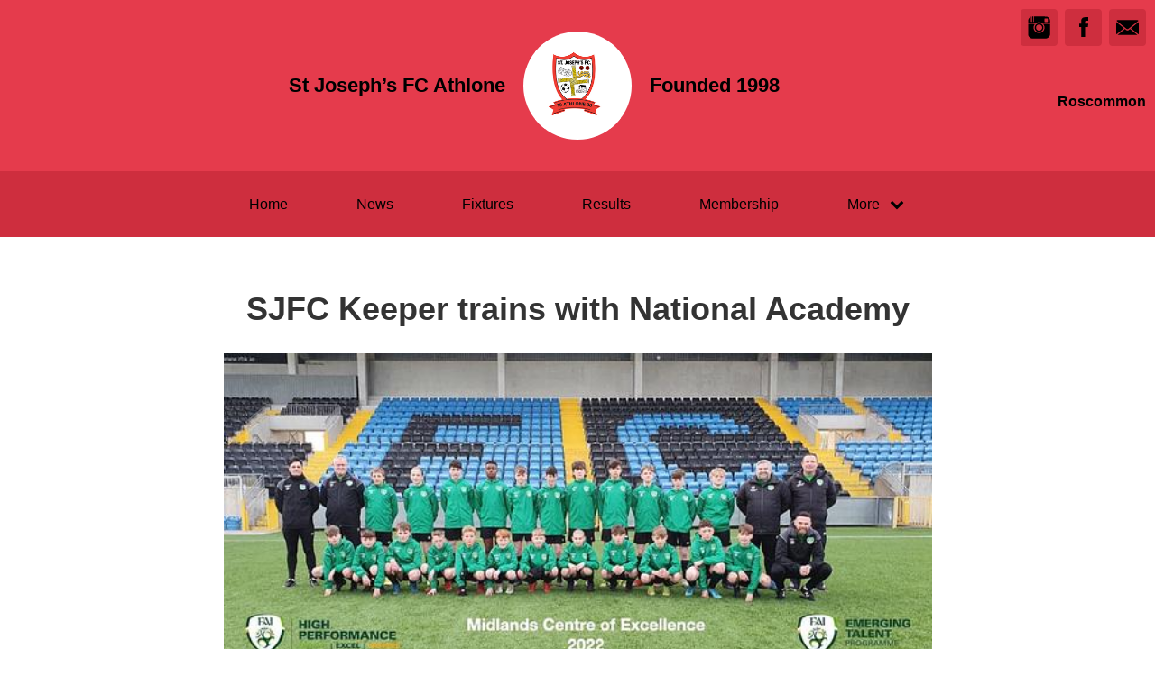

--- FILE ---
content_type: text/html; charset=utf-8
request_url: https://sjfc.ie/articles/65355
body_size: 23605
content:
<!DOCTYPE html>
<html>

  <head>
    <meta charset="utf-8">
    <meta name="ROBOTS" content="NOODP">
    <meta name="viewport" content="width=device-width, initial-scale=1.0">
    <meta name="title" content="St Joseph’s FC Athlone | SJFC Keeper trains with National Academy">
    <meta name="keywords" content="  St Joseph’s FC Athlone, News, Articles, Football
">
    <meta name="description" content="  
  Well done to Zac Mullally who trained with the National Academy in Dublin on Sunday.  Zac play.... Powered by ClubZap.
">
    <meta name="cz_attribution" content=""/>
      <meta name="apple-itunes-app" content="app-id=1004097048, app-argument=https://l.clubzap.com/2J5A9p">

    <title>St Joseph’s FC Athlone | SJFC Keeper trains with National Academy</title>
    <link rel="icon" type="image/x-icon" href="https://theclubapp-photos-production.s3.eu-west-1.amazonaws.com/favicons/a19498b7-b15a-4573-8a14-686843f8ad8a/favicon - 2020-05-19T131520.982.ico" />
    <style>
        :root {
            --primary-color: #e53b4c;
            --primary-color-hover-state: #bd2d3b;
            --primary-offset-color: #ce2e3e;
            --secondary-color: #000000;
        }
    </style>
    <link rel="stylesheet" href="/assets/public/common-a0107779fb4b88993345f023015a7588422f815ac77255751437cf85dfc98623.css" />
    <link rel="stylesheet" href="/assets/custom_sites_tw-450dbfaf5c91d2fd8b45ee0e690d1a93f32c15f8bc6d1e427ec3feb0fe40a766.css" data-turbo-track="reload" />
    <link rel="stylesheet" href="//fonts.googleapis.com/css?family=Varela+Round" media="all" />
    <script src="https://js.stripe.com/v3"></script>

    <!-- Google tag (gtag.js) -->
<script async src=https://www.googletagmanager.com/gtag/js?id=G-74V0FJT83H></script>
<script>
  window.dataLayer = window.dataLayer || [];
  function gtag(){dataLayer.push(arguments);}
  gtag('js', new Date());

  gtag('config', 'G-74V0FJT83H');
</script>


    <script src="/assets/entrypoints/public_components-43069f94a77a6dfa661bbcca52573e510425306137a57ca910292b67e18d91e0.js" data-turbo-track="reload" type="module" defer="defer"></script>
    <script src="/assets/sprockets_entrypoints/public-59a10622901e6be786680dcea6a0f388a8b213db07394cf3546084fe93a3cd68.js"></script>
    <script type="text/javascript">
  const CZ_LOCALE = "en_ie";
  const CZ_LOCALE_COUNTRY = "IE";
</script>




	<script>
  window.fbAsyncInit = function() {
    FB.init({
      appId      : 1653412631567219,
      xfbml      : true,
      version    : 'v2.4'
    });
  };

  (function(d, s, id){
     var js, fjs = d.getElementsByTagName(s)[0];
     if (d.getElementById(id)) {return;}
     js = d.createElement(s); js.id = id;
     js.src = "//connect.facebook.net/en_US/sdk.js";
     fjs.parentNode.insertBefore(js, fjs);
   }(document, 'script', 'facebook-jssdk'));
</script>



    <meta name="csrf-param" content="authenticity_token" />
<meta name="csrf-token" content="lngT5YBVHxkgA8JoHTcJNaKLbZqkBGqUApACvnJDTiZNIHgjdVx08DcOQrCS_gx0dUN-7nLU77yTopWP2-6PWA" />

    <meta property="fb:app_id" content="1653412631567219">
    <meta property="og:site_name" content="St Joseph’s FC Athlone">
    <meta property="og:url" content="https://sjfc.ie/articles/65355">

      <meta property="fb:app_id" content="1653412631567219"/>
  <meta property="og:title" content="SJFC Keeper trains with National Academy"/>
  <meta property="og:type" content="article"/>
  <meta property="og:description" content="We just posted this article on ClubZap.
                                              Follow the link and download the app for
                                              realtime updates from St Joseph’s FC Athlone"/>
  <meta property="og:image" content="https://theclubapp-photos-production.s3.eu-west-1.amazonaws.com/csuptqh01l6fxsvtpdz9s3ybq7bj"/>
  <meta property="og:url" content="https://sjfc.ie/articles/65355"/>

  <meta name="twitter:card" content="summary_large_image"/>
  <meta name="twitter:site" content="@ClubZap1"/>
  <meta name="twitter:creator" content="@ClubZap1"/>
  <meta name="twitter:title" content="SJFC Keeper trains with National Academy"/>
  <meta name="twitter:description" content="We just posted this article on ClubZap.
                                              Follow the link and download the app for
                                              realtime updates from St Joseph’s FC Athlone"/>
  <meta name="twitter:image" content="https://theclubapp-photos-production.s3.eu-west-1.amazonaws.com/vtjpcn93bk3mxf55ypuj3aktz16b"/>

  </head>

  <body class="public-articles public-articles-show">
    <div class="viewport-wrapper">
      <!-- Public Header -->

<div class="header">
  <div class="inner-wrapper">


      <div class="header-with-foundation-year">
        <div class="header-left-column">
          <h1>St Joseph’s FC Athlone</h1>
        </div>
        <div class="header-logo-wrapper">
          <a class="header-logo " href="https://sjfc.ie/">
            <img alt="St Joseph’s FC Athlone" src="https://theclubapp-photos-production.s3.eu-west-1.amazonaws.com/2atvxkt212cwctyl8hhiqmqudbwr" width="95" height="95" />
</a>        </div>
        <div class="header-right-column">
          <h1>Founded 1998</h1>
        </div>
      </div>

    <a href="#" class="hamburger-icon">
      <p></p>
      <p></p>
      <p></p>
    </a>

    <div class="header-social-icons">
      <div dir="rtl" class="social-line grid grid-cols-3 gap-2">
          <a class="header-email-icon" title="Email" href="mailto:info@sjfc.ie">
            <svg xmlns="http://www.w3.org/2000/svg" width="29" height="19" viewBox="0 0 29 19">
              <path id="mail-icon" class="cls-1" d="M323,37.159a1.913,1.913,0,0,1-.394,1.131l-9.691-7.781,10.041-8.063c0.008,0.3.006,0.623-.013,0.967a1.685,1.685,0,0,0,.057.653V37.159Zm-16.021-6.174L294.314,20.816A1.877,1.877,0,0,1,295.722,20h25.423a1.847,1.847,0,0,1,1.456.832L309.955,30.986A2.485,2.485,0,0,1,306.979,30.986Zm-12.607,7.27a1.908,1.908,0,0,1-.372-1.1v-14.7l10.02,8.046Zm12.607-5.37a2.485,2.485,0,0,0,2.976,0l1.777-1.426L321.123,39H295.812l9.391-7.541Z" transform="translate(-294 -20)"/>
            </svg>
</a>
          <a title="Facebook" class="header-facebook-icon" target="_blank" href="https://facebook.com/728649770564075">
            <svg xmlns="http://www.w3.org/2000/svg" width="11" height="24" viewBox="0 0 11 24">
              <path id="facebook-icon" class="cls-1" d="M405.378,22.648v3.3H403v4.041h2.378V42h4.884V29.993h3.277s0.307-1.937.456-4.056H410.28V23.175a1.162,1.162,0,0,1,1.059-.968H414V18h-3.618C405.257,18,405.378,22.044,405.378,22.648Z" transform="translate(-403 -18)"/>
            </svg>
</a>
          <a title="Instagram" class="header-instagram-icon" target="_blank" href="https://www.instagram.com/https://www.instagram.com/sjfcathlone?igsh=M2g3NnphMzR1dmE4">
            <svg xmlns="http://www.w3.org/2000/svg" width="25" height="25" viewBox="0 0 80 80">
              <g transform="matrix(0.01880253,0,0,-0.01877464,-8.09169,88.053468)" id="g6">
                <path
                  d="m 1288,4123 -3,-508 -48,-3 c -27,-2 -55,2 -63,9 -12,10 -14,90 -14,500 0,555 10,502 -90,471 l -55,-18 -5,-479 -5,-480 -53,-3 c -31,-2 -60,2 -68,9 -12,10 -14,82 -14,435 0,390 -1,424 -17,424 -9,0 -60,-44 -114,-98 -86,-87 -103,-111 -147,-203 -84,-172 -85,-176 -89,-571 l -5,-348 671,0 c 369,0 671,4 671,8 0,13 119,107 191,150 87,53 188,95 295,123 131,34 340,33 475,-3 160,-43 317,-124 436,-225 l 62,-53 666,0 667,0 -4,353 c -4,329 -6,357 -27,427 -42,142 -93,224 -215,346 -122,121 -203,172 -346,216 l -75,23 -1197,3 -1198,3 -2,-508 -3,-508 -48,-3 c -27,-2 -55,2 -63,9 -12,10 -14,91 -14,510 l 0,499 -75,0 -75,0 -2,-507 z m 2872,122 c 17,-9 39,-33 50,-55 18,-36 20,-59 20,-277 0,-344 11,-333 -329,-333 -258,0 -289,7 -322,72 -19,37 -20,55 -17,289 l 3,251 37,34 38,34 245,0 c 201,0 251,-3 275,-15 z"
                  id="path10"
                  inkscape:connector-curvature="0"/>
                <path
                  d="m 2445,3353 c -352,-49 -638,-331 -695,-686 -17,-103 -8,-270 20,-367 39,-137 92,-223 210,-340 117,-118 193,-167 312,-205 468,-148 948,112 1069,580 27,104 29,300 5,395 -44,171 -98,264 -231,395 -129,129 -240,187 -413,221 -69,13 -207,17 -277,7 z m 220,-248 c 78,-16 234,-90 280,-133 81,-75 147,-183 181,-298 25,-82 22,-218 -5,-304 -76,-241 -306,-413 -551,-413 -90,0 -159,18 -260,66 -195,92 -323,297 -323,517 -1,269 194,506 464,564 84,19 129,19 214,1 z"
                  id="path12"
                  inkscape:connector-curvature="0"/>
                <path
                  d="m 502,2153 3,-1008 23,-75 C 572,927 623,846 744,724 868,601 951,550 1096,508 l 79,-23 1385,0 1385,0 79,23 c 159,46 270,115 389,242 83,88 151,206 189,330 l 23,75 3,1003 3,1002 -616,0 c -536,0 -615,-2 -615,-15 0,-8 16,-40 36,-70 189,-297 208,-678 50,-994 -162,-322 -460,-529 -823,-571 -292,-34 -630,92 -840,314 -84,88 -131,158 -193,289 -73,151 -94,249 -94,427 0,117 4,162 22,234 26,105 74,219 125,299 20,32 37,64 37,72 0,13 -78,15 -610,15 l -611,0 3,-1007 z"
                  id="path14"
                  inkscape:connector-curvature="0"/>
              </g>
            </svg>
</a>

      </div>

        <p>Roscommon</p>
    </div>
  </div>
</div>

  <div class="navigation">
    <div class="mobile-split-nav">
        <a href="/#news">News</a>
        <a href="/#fixtures">Fixtures/Results</a>
    </div>

    <div class="inner-wrapper">
      <a class="" href="https://sjfc.ie/">Home</a>
      <a class="" href="/articles">News</a>
      <a class="" href="/fixtures">Fixtures</a>
      <a class="" href="/results">Results</a>
      <a href="/membership_signup">Membership</a>
      

      <div class="nav-dropdown-wrapper">
        <a href="#">
          <p>More</p>
          <p class="nav-dropdown-icon">
            <i class="fa fa-chevron-down" aria-hidden="true"></i>
          </p>
        </a>
        <div class="nav-dropdown">
          <a class="" href="/about">About</a>
          
          <a class="" href="/contact">Contact</a>
          
          
          
            <a class="" href="/pages/forms">Forms</a>
            <a class="" href="/pages/coaches-corner">Coaches Corner</a>
            <a class="" href="/pages/training-slots">Training Slots</a>
            <a class="" href="/pages/club-gear">Club Gear</a>
            <a class="" href="/pages/child-welfare">Child Welfare</a>
            
  <a href="/categories/merchandise/products">Merchandise</a>
  
  <a href="/categories/fees/products">Fees</a>

          
          
          
        </div>
      </div>
    </div>
  </div>

  <div class="mobile-nav-overlay">
    <a href="javascript:;" class="close"></a>

    <div class="mobile-nav-overlay-links">
      <div class="mobile-club-name">
        <h1>St Joseph’s FC Athlone</h1>
        <h2>Roscommon</h2>
      </div>

      <a href="https://sjfc.ie/">Home</a>
      <a href="/articles">News</a>
      <a href="/fixtures">Fixtures</a>
      <a href="/results">Results</a>
      <a href="/membership_signup">Membership</a>

      <p>More</p>
      
      <a href="/about">About</a>
      
      <a href="/contact">Contact</a>
      
      
      
        <a class="" href="/pages/forms">Forms</a>
        <a class="" href="/pages/coaches-corner">Coaches Corner</a>
        <a class="" href="/pages/training-slots">Training Slots</a>
        <a class="" href="/pages/club-gear">Club Gear</a>
        <a class="" href="/pages/child-welfare">Child Welfare</a>
        
  <a href="/categories/merchandise/products">Merchandise</a>
  
  <a href="/categories/fees/products">Fees</a>

    </div>

    <div class="mobile-nav-social-icons">
        <a class="header-email-icon" title="Email" href="mailto:info@sjfc.ie">
          <svg xmlns="http://www.w3.org/2000/svg" width="29" height="19" viewBox="0 0 29 19">
            <path id="mail-icon" class="cls-1" d="M323,37.159a1.913,1.913,0,0,1-.394,1.131l-9.691-7.781,10.041-8.063c0.008,0.3.006,0.623-.013,0.967a1.685,1.685,0,0,0,.057.653V37.159Zm-16.021-6.174L294.314,20.816A1.877,1.877,0,0,1,295.722,20h25.423a1.847,1.847,0,0,1,1.456.832L309.955,30.986A2.485,2.485,0,0,1,306.979,30.986Zm-12.607,7.27a1.908,1.908,0,0,1-.372-1.1v-14.7l10.02,8.046Zm12.607-5.37a2.485,2.485,0,0,0,2.976,0l1.777-1.426L321.123,39H295.812l9.391-7.541Z" transform="translate(-294 -20)"/>
          </svg>
</a>
      <a title="Twitter" class="header-twitter-icon" target="_blank" href="https://x.com/false">
        <svg xmlns="http://www.w3.org/2000/svg" viewBox="0 0 512 512">
          <path d="M389.2 48h70.6L305.6 224.2 487 464H345L233.7 318.6 106.5 464H35.8L200.7 275.5 26.8 48H172.4L272.9 180.9 389.2 48zM364.4 421.8h39.1L151.1 88h-42L364.4 421.8z"></path>
        </svg>
</a>

        <a title="Facebook" class="header-facebook-icon" target="_blank" href="https://facebook.com/728649770564075">
          <svg xmlns="http://www.w3.org/2000/svg" width="11" height="24" viewBox="0 0 11 24">
            <path id="facebook-icon" class="cls-1" d="M405.378,22.648v3.3H403v4.041h2.378V42h4.884V29.993h3.277s0.307-1.937.456-4.056H410.28V23.175a1.162,1.162,0,0,1,1.059-.968H414V18h-3.618C405.257,18,405.378,22.044,405.378,22.648Z" transform="translate(-403 -18)"/>
          </svg>
</a>


        <a title="Instagram" class="header-instagram-icon" target="_blank" href="https://www.instagram.com/https://www.instagram.com/sjfcathlone?igsh=M2g3NnphMzR1dmE4">
          <svg xmlns="http://www.w3.org/2000/svg" width="25" height="25" viewBox="0 0 80 80">
            <g transform="matrix(0.01880253,0,0,-0.01877464,-8.09169,88.053468)" id="g6">
              <path
                d="m 1288,4123 -3,-508 -48,-3 c -27,-2 -55,2 -63,9 -12,10 -14,90 -14,500 0,555 10,502 -90,471 l -55,-18 -5,-479 -5,-480 -53,-3 c -31,-2 -60,2 -68,9 -12,10 -14,82 -14,435 0,390 -1,424 -17,424 -9,0 -60,-44 -114,-98 -86,-87 -103,-111 -147,-203 -84,-172 -85,-176 -89,-571 l -5,-348 671,0 c 369,0 671,4 671,8 0,13 119,107 191,150 87,53 188,95 295,123 131,34 340,33 475,-3 160,-43 317,-124 436,-225 l 62,-53 666,0 667,0 -4,353 c -4,329 -6,357 -27,427 -42,142 -93,224 -215,346 -122,121 -203,172 -346,216 l -75,23 -1197,3 -1198,3 -2,-508 -3,-508 -48,-3 c -27,-2 -55,2 -63,9 -12,10 -14,91 -14,510 l 0,499 -75,0 -75,0 -2,-507 z m 2872,122 c 17,-9 39,-33 50,-55 18,-36 20,-59 20,-277 0,-344 11,-333 -329,-333 -258,0 -289,7 -322,72 -19,37 -20,55 -17,289 l 3,251 37,34 38,34 245,0 c 201,0 251,-3 275,-15 z"
                id="path10"
                inkscape:connector-curvature="0"/>
              <path
                d="m 2445,3353 c -352,-49 -638,-331 -695,-686 -17,-103 -8,-270 20,-367 39,-137 92,-223 210,-340 117,-118 193,-167 312,-205 468,-148 948,112 1069,580 27,104 29,300 5,395 -44,171 -98,264 -231,395 -129,129 -240,187 -413,221 -69,13 -207,17 -277,7 z m 220,-248 c 78,-16 234,-90 280,-133 81,-75 147,-183 181,-298 25,-82 22,-218 -5,-304 -76,-241 -306,-413 -551,-413 -90,0 -159,18 -260,66 -195,92 -323,297 -323,517 -1,269 194,506 464,564 84,19 129,19 214,1 z"
                id="path12"
                inkscape:connector-curvature="0"/>
              <path
                d="m 502,2153 3,-1008 23,-75 C 572,927 623,846 744,724 868,601 951,550 1096,508 l 79,-23 1385,0 1385,0 79,23 c 159,46 270,115 389,242 83,88 151,206 189,330 l 23,75 3,1003 3,1002 -616,0 c -536,0 -615,-2 -615,-15 0,-8 16,-40 36,-70 189,-297 208,-678 50,-994 -162,-322 -460,-529 -823,-571 -292,-34 -630,92 -840,314 -84,88 -131,158 -193,289 -73,151 -94,249 -94,427 0,117 4,162 22,234 26,105 74,219 125,299 20,32 37,64 37,72 0,13 -78,15 -610,15 l -611,0 3,-1007 z"
                id="path14"
                inkscape:connector-curvature="0"/>
            </g>
          </svg>
</a>

    </div>
  </div>

      

      






  <!-- News Article - Start -->

  <!-- <h1>St Joseph’s FC Athlone</h1> -->


  <div class="news-post-outer">

    <div class="news-post-wrapper">

      <div class="news-post-title">
        <h1>SJFC Keeper trains with National Academy</h1>
      </div>

      <div class="news-post-image">
        <img src="https://theclubapp-photos-production.s3.eu-west-1.amazonaws.com/vtjpcn93bk3mxf55ypuj3aktz16b" />
      </div>

      
<div class="news-post-author-dates-waypoint"></div>

<div class="news-post-author-dates">
  <div class="news-post-author-dates-inner">
    <div class="news-post-author-left-column">          
      <a class="news-tweet-button" target="_blank" href="https://x.com/share?url=https://sjfc.ie/articles/65355&amp;via=clubzap">Tweet</a>

      <a id="fb_share" class="news-share-button" href="javascript;">Share</a>
    </div>

    <div class="news-post-author-right-column">

        <p>Author: <span>Club Admin</span></p>

        <p>Published: <span>almost 4 years ago</span></p>

        <p>Views: <span>2950+</span></p>

      
    </div>

  </div>
</div>

      <div class="divider"></div>

<div class="call_to_action">
  <p>Download our mobile app to hear more about St Joseph’s FC Athlone.</p>
  <a class="cta_btn" href="/download" onClick="ga('send', 'event', Article, 'click', 'Download CTA');">See More</a>
</div>

      <div class="news-post-content">
        <div class="trix-content">
  <p class="md-block-unstyled">Well done to Zac Mullally who trained with the National Academy in Dublin on Sunday.  Zac plays in goal for our Under 13 Red Team and has been in brilliant form all season.  Zac is the third St Josephs player over the last few months to get selected to train with the National Academy following Dan Costello &amp; Shay McGuinness's selections with the under 14's.  Dan recently signed for Eircom League side St Patricks Athletic.</p><p class="md-block-unstyled">Having players selected at this level is a fantastic achievement and brilliant for the club.  Well done to both players and their coaches.  Keep up the good work, hard work and dedication pays off</p><p class="md-block-unstyled"><br></p>
</div>

      </div>

    </div>

  </div>


  <!-- News Article - End -->



  <!-- Other News - Start -->

<div class="other-news-outer">
  <div class="other-news-wrapper">
    <div class="other-news-heading">
      <h2>Other News</h2>
      <p>Download ClubZap and subscribe for more news.</p>
    </div>

    <div class="other-news-heading-button">
      <a href="/articles">More News</a>
    </div>

      <div class="other-news-post-wrapper">
          <div class="other-news-post">
            <a class="other-news-link" href="/articles/163208">
              <div class="other-news-image">
                <img src="https://theclubapp-photos-production.s3.eu-west-1.amazonaws.com/n7aak14rhjuem6dz1y5dqe9q3d2x" width="100" height="100" />
              </div>
              <div class="other-news-right-column">
                <h2>Fixtures in Cushla - Saturday 13th Sept</h2>
                <p>
  Saturday 13th SeptemberBusy morning in Cushla with u8&#39;...</p>
              </div>
</a>          </div>
          <div class="other-news-post">
            <a class="other-news-link" href="/articles/150653">
              <div class="other-news-image">
                <img src="https://theclubapp-photos-production.s3.eu-west-1.amazonaws.com/8xime36avzh9b1gdnacy8bbpc8iw" width="100" height="100" />
              </div>
              <div class="other-news-right-column">
                <h2>Tribute to Damien Kelly</h2>
                <p>
  This week the sudden passing of our former colleague D...</p>
              </div>
</a>          </div>
          <div class="other-news-post">
            <a class="other-news-link" href="/articles/138188">
              <div class="other-news-image">
                <img src="https://theclubapp-photos-production.s3.eu-west-1.amazonaws.com/shsfab01ruik11l2qmpdt1z8bxa4" width="100" height="100" />
              </div>
              <div class="other-news-right-column">
                <h2>SJFC Christmas Wishes</h2>
                <p>
  Dear Parents/Guardians&amp;nbsp;With the Christmas Holiday...</p>
              </div>
</a>          </div>
          <div class="other-news-post">
            <a class="other-news-link" href="/articles/137559">
              <div class="other-news-image">
                <img src="https://theclubapp-photos-production.s3.eu-west-1.amazonaws.com/0c8aex5frh959kbvxkimnqt7zrap" width="100" height="100" />
              </div>
              <div class="other-news-right-column">
                <h2>Last Call for the SJFC Christmas Draw</h2>
                <p>
  Hi All,&amp;nbsp;🎅🏼 Last chance to get your tickets for th...</p>
              </div>
</a>          </div>
          <div class="other-news-post">
            <a class="other-news-link" href="/articles/134842">
              <div class="other-news-image">
                <img src="https://theclubapp-photos-production.s3.eu-west-1.amazonaws.com/b6w082fx6g5dpyll1y8tnjg9fh1d" width="100" height="100" />
              </div>
              <div class="other-news-right-column">
                <h2>SJFC Halloween Draw 2024</h2>
                <p>
  SJFC Halloween Draw 2024 Winners1st Prize:&amp;nbsp; iPhon...</p>
              </div>
</a>          </div>
          <div class="other-news-post">
            <a class="other-news-link" href="/articles/134446">
              <div class="other-news-image">
                <img src="https://theclubapp-photos-production.s3.eu-west-1.amazonaws.com/pid1pgoqqc0hcwfvqyzu79sioe8e" width="100" height="100" />
              </div>
              <div class="other-news-right-column">
                <h2>SJFC Update from Chairperson</h2>
                <p>
  November 2024&amp;nbsp;SJFC Updates&amp;nbsp;Dear Parents/Guar...</p>
              </div>
</a>          </div>
      </div>
  </div>
</div>

<!-- Other News - End -->



        <div class="social-blocks">
  <div class="inner-wrapper flex flex-wrap justify-center">
    <div class="app-block">
  <div class="app-block-preview"></div>
  <div class="app-block-left-column">
    <p class="app-block-left-column-title">Download ClubZap</p>
    <p>Get live information for Club on the ClubZap App</p>
    <a target="_blank" href="https://itunes.apple.com/us/app/clubzap/id1004097048?mt=8">App Store</a>
    <a target="_blank" href="https://play.google.com/store/apps/details?id=com.theclubapp.smb">Google Play</a>
  </div>
</div>

    
    
  </div>
</div>


      <!----  Public Footer  ---->

<div class="footer">
  <div class="inner-wrapper">


      <div class="footer-left-column">
        <div class="footer-inner-column">
          <a class="" href="https://sjfc.ie/">Home</a>
          <a class="" href="/articles">News</a>
          <a class="" href="/fixtures">Fixtures</a>
        </div>

        <div class="footer-inner-column">
          <a class="" href="/results">Results</a>
          
          <a class="" href="/about">About</a>
        </div>

        <div class="footer-inner-column">
          
          <a class="" href="/contact">Contact</a>
          
          
        </div>

        <div class='footer-inner-column'>
          
            <a class="" href="/pages/forms">Forms</a>
            <a class="" href="/pages/coaches-corner">Coaches Corner</a>
            <a class="" href="/pages/training-slots">Training Slots</a>
            <a class="" href="/pages/club-gear">Club Gear</a>
            <a class="" href="/pages/child-welfare">Child Welfare</a>
          <a href="/membership_signup">Membership</a>
          <a href="/products">Club Shop</a>
        </div>

        <div class="footer-copyright-branding-wrapper">
          <p class="footer-copyright">St Joseph’s FC Athlone © 2026</p>
          <p>Powered by <a target="_blank" href="https://clubzap.com/">ClubZap</a></p>
        </div>

      </div>


    <div class="footer-right-column">
      <div class="footer-logo">
        <a href="https://sjfc.ie/">
          <div class="footer-logo-wrapper">
            <img alt="St Joseph’s FC Athlone" class="img-thumbnail" src="https://theclubapp-photos-production.s3.eu-west-1.amazonaws.com/2atvxkt212cwctyl8hhiqmqudbwr" width="70" height="70" />
          </div>
</a>        <p>St Joseph’s FC Athlone</p>
        <p>Founded 1998</p>
      </div>
    </div>

  </div>
</div>


    </div>
  </body>
</html>


--- FILE ---
content_type: text/css
request_url: https://sjfc.ie/assets/public/common-a0107779fb4b88993345f023015a7588422f815ac77255751437cf85dfc98623.css
body_size: 43279
content:
@charset "UTF-8";
/*!
 *  Font Awesome 4.7.0 by @davegandy - http://fontawesome.io - @fontawesome
 *  License - http://fontawesome.io/license (Font: SIL OFL 1.1, CSS: MIT License)
 */
/* FONT PATH
 * -------------------------- */
@import url(/assets/react-dates/lib/css/_datepicker-9cc801b3b79ff1a9209e6194d204c5a1e95975bb3ced0579343b1a0e28338bd0.css);
@font-face {
  font-family: 'FontAwesome';
  src: url(/assets/font-awesome/fonts/fontawesome-webfont-7bfcab6db99d5cfbf1705ca0536ddc78585432cc5fa41bbd7ad0f009033b2979.eot?v=4.7.0);
  src: url(/assets/font-awesome/fonts/fontawesome-webfont-7bfcab6db99d5cfbf1705ca0536ddc78585432cc5fa41bbd7ad0f009033b2979.eot?#iefix&v=4.7.0) format("embedded-opentype"), url(/assets/font-awesome/fonts/fontawesome-webfont-2adefcbc041e7d18fcf2d417879dc5a09997aa64d675b7a3c4b6ce33da13f3fe.woff2?v=4.7.0) format("woff2"), url(/assets/font-awesome/fonts/fontawesome-webfont-ba0c59deb5450f5cb41b3f93609ee2d0d995415877ddfa223e8a8a7533474f07.woff?v=4.7.0) format("woff"), url(/assets/font-awesome/fonts/fontawesome-webfont-aa58f33f239a0fb02f5c7a6c45c043d7a9ac9a093335806694ecd6d4edc0d6a8.ttf?v=4.7.0) format("truetype"), url(/assets/font-awesome/fonts/fontawesome-webfont-ad6157926c1622ba4e1d03d478f1541368524bfc46f51e42fe0d945f7ef323e4.svg?v=4.7.0#fontawesomeregular) format("svg");
  font-weight: normal;
  font-style: normal; }
.fa {
  display: inline-block;
  font: normal normal normal 14px/1 FontAwesome;
  font-size: inherit;
  text-rendering: auto;
  -webkit-font-smoothing: antialiased;
  -moz-osx-font-smoothing: grayscale; }

/* makes the font 33% larger relative to the icon container */
.fa-lg {
  font-size: 1.3333333333em;
  line-height: 0.75em;
  vertical-align: -15%; }

.fa-2x {
  font-size: 2em; }

.fa-3x {
  font-size: 3em; }

.fa-4x {
  font-size: 4em; }

.fa-5x {
  font-size: 5em; }

.fa-fw {
  width: 1.2857142857em;
  text-align: center; }

.fa-ul {
  padding-left: 0;
  margin-left: 2.1428571429em;
  list-style-type: none; }
  .fa-ul > li {
    position: relative; }

.fa-li {
  position: absolute;
  left: -2.1428571429em;
  width: 2.1428571429em;
  top: 0.1428571429em;
  text-align: center; }
  .fa-li.fa-lg {
    left: -1.8571428571em; }

.fa-border {
  padding: .2em .25em .15em;
  border: solid 0.08em #eee;
  border-radius: .1em; }

.fa-pull-left {
  float: left; }

.fa-pull-right {
  float: right; }

.fa.fa-pull-left {
  margin-right: .3em; }
.fa.fa-pull-right {
  margin-left: .3em; }

/* Deprecated as of 4.4.0 */
.pull-right {
  float: right; }

.pull-left {
  float: left; }

.fa.pull-left {
  margin-right: .3em; }
.fa.pull-right {
  margin-left: .3em; }

.fa-spin {
  -webkit-animation: fa-spin 2s infinite linear;
  animation: fa-spin 2s infinite linear; }

.fa-pulse {
  -webkit-animation: fa-spin 1s infinite steps(8);
  animation: fa-spin 1s infinite steps(8); }

@-webkit-keyframes fa-spin {
  0% {
    -webkit-transform: rotate(0deg);
    transform: rotate(0deg); }
  100% {
    -webkit-transform: rotate(359deg);
    transform: rotate(359deg); } }
@keyframes fa-spin {
  0% {
    -webkit-transform: rotate(0deg);
    transform: rotate(0deg); }
  100% {
    -webkit-transform: rotate(359deg);
    transform: rotate(359deg); } }
.fa-rotate-90 {
  -ms-filter: "progid:DXImageTransform.Microsoft.BasicImage(rotation=1)";
  -webkit-transform: rotate(90deg);
  -ms-transform: rotate(90deg);
  transform: rotate(90deg); }

.fa-rotate-180 {
  -ms-filter: "progid:DXImageTransform.Microsoft.BasicImage(rotation=2)";
  -webkit-transform: rotate(180deg);
  -ms-transform: rotate(180deg);
  transform: rotate(180deg); }

.fa-rotate-270 {
  -ms-filter: "progid:DXImageTransform.Microsoft.BasicImage(rotation=3)";
  -webkit-transform: rotate(270deg);
  -ms-transform: rotate(270deg);
  transform: rotate(270deg); }

.fa-flip-horizontal {
  -ms-filter: "progid:DXImageTransform.Microsoft.BasicImage(rotation=0, mirror=1)";
  -webkit-transform: scale(-1, 1);
  -ms-transform: scale(-1, 1);
  transform: scale(-1, 1); }

.fa-flip-vertical {
  -ms-filter: "progid:DXImageTransform.Microsoft.BasicImage(rotation=2, mirror=1)";
  -webkit-transform: scale(1, -1);
  -ms-transform: scale(1, -1);
  transform: scale(1, -1); }

:root .fa-rotate-90,
:root .fa-rotate-180,
:root .fa-rotate-270,
:root .fa-flip-horizontal,
:root .fa-flip-vertical {
  filter: none; }

.fa-stack {
  position: relative;
  display: inline-block;
  width: 2em;
  height: 2em;
  line-height: 2em;
  vertical-align: middle; }

.fa-stack-1x, .fa-stack-2x {
  position: absolute;
  left: 0;
  width: 100%;
  text-align: center; }

.fa-stack-1x {
  line-height: inherit; }

.fa-stack-2x {
  font-size: 2em; }

.fa-inverse {
  color: #fff; }

/* Font Awesome uses the Unicode Private Use Area (PUA) to ensure screen
   readers do not read off random characters that represent icons */
.fa-glass:before {
  content: ""; }

.fa-music:before {
  content: ""; }

.fa-search:before {
  content: ""; }

.fa-envelope-o:before {
  content: ""; }

.fa-heart:before {
  content: ""; }

.fa-star:before {
  content: ""; }

.fa-star-o:before {
  content: ""; }

.fa-user:before {
  content: ""; }

.fa-film:before {
  content: ""; }

.fa-th-large:before {
  content: ""; }

.fa-th:before {
  content: ""; }

.fa-th-list:before {
  content: ""; }

.fa-check:before {
  content: ""; }

.fa-remove:before,
.fa-close:before,
.fa-times:before {
  content: ""; }

.fa-search-plus:before {
  content: ""; }

.fa-search-minus:before {
  content: ""; }

.fa-power-off:before {
  content: ""; }

.fa-signal:before {
  content: ""; }

.fa-gear:before,
.fa-cog:before {
  content: ""; }

.fa-trash-o:before {
  content: ""; }

.fa-home:before {
  content: ""; }

.fa-file-o:before {
  content: ""; }

.fa-clock-o:before {
  content: ""; }

.fa-road:before {
  content: ""; }

.fa-download:before {
  content: ""; }

.fa-arrow-circle-o-down:before {
  content: ""; }

.fa-arrow-circle-o-up:before {
  content: ""; }

.fa-inbox:before {
  content: ""; }

.fa-play-circle-o:before {
  content: ""; }

.fa-rotate-right:before,
.fa-repeat:before {
  content: ""; }

.fa-refresh:before {
  content: ""; }

.fa-list-alt:before {
  content: ""; }

.fa-lock:before {
  content: ""; }

.fa-flag:before {
  content: ""; }

.fa-headphones:before {
  content: ""; }

.fa-volume-off:before {
  content: ""; }

.fa-volume-down:before {
  content: ""; }

.fa-volume-up:before {
  content: ""; }

.fa-qrcode:before {
  content: ""; }

.fa-barcode:before {
  content: ""; }

.fa-tag:before {
  content: ""; }

.fa-tags:before {
  content: ""; }

.fa-book:before {
  content: ""; }

.fa-bookmark:before {
  content: ""; }

.fa-print:before {
  content: ""; }

.fa-camera:before {
  content: ""; }

.fa-font:before {
  content: ""; }

.fa-bold:before {
  content: ""; }

.fa-italic:before {
  content: ""; }

.fa-text-height:before {
  content: ""; }

.fa-text-width:before {
  content: ""; }

.fa-align-left:before {
  content: ""; }

.fa-align-center:before {
  content: ""; }

.fa-align-right:before {
  content: ""; }

.fa-align-justify:before {
  content: ""; }

.fa-list:before {
  content: ""; }

.fa-dedent:before,
.fa-outdent:before {
  content: ""; }

.fa-indent:before {
  content: ""; }

.fa-video-camera:before {
  content: ""; }

.fa-photo:before,
.fa-image:before,
.fa-picture-o:before {
  content: ""; }

.fa-pencil:before {
  content: ""; }

.fa-map-marker:before {
  content: ""; }

.fa-adjust:before {
  content: ""; }

.fa-tint:before {
  content: ""; }

.fa-edit:before,
.fa-pencil-square-o:before {
  content: ""; }

.fa-share-square-o:before {
  content: ""; }

.fa-check-square-o:before {
  content: ""; }

.fa-arrows:before {
  content: ""; }

.fa-step-backward:before {
  content: ""; }

.fa-fast-backward:before {
  content: ""; }

.fa-backward:before {
  content: ""; }

.fa-play:before {
  content: ""; }

.fa-pause:before {
  content: ""; }

.fa-stop:before {
  content: ""; }

.fa-forward:before {
  content: ""; }

.fa-fast-forward:before {
  content: ""; }

.fa-step-forward:before {
  content: ""; }

.fa-eject:before {
  content: ""; }

.fa-chevron-left:before {
  content: ""; }

.fa-chevron-right:before {
  content: ""; }

.fa-plus-circle:before {
  content: ""; }

.fa-minus-circle:before {
  content: ""; }

.fa-times-circle:before {
  content: ""; }

.fa-check-circle:before {
  content: ""; }

.fa-question-circle:before {
  content: ""; }

.fa-info-circle:before {
  content: ""; }

.fa-crosshairs:before {
  content: ""; }

.fa-times-circle-o:before {
  content: ""; }

.fa-check-circle-o:before {
  content: ""; }

.fa-ban:before {
  content: ""; }

.fa-arrow-left:before {
  content: ""; }

.fa-arrow-right:before {
  content: ""; }

.fa-arrow-up:before {
  content: ""; }

.fa-arrow-down:before {
  content: ""; }

.fa-mail-forward:before,
.fa-share:before {
  content: ""; }

.fa-expand:before {
  content: ""; }

.fa-compress:before {
  content: ""; }

.fa-plus:before {
  content: ""; }

.fa-minus:before {
  content: ""; }

.fa-asterisk:before {
  content: ""; }

.fa-exclamation-circle:before {
  content: ""; }

.fa-gift:before {
  content: ""; }

.fa-leaf:before {
  content: ""; }

.fa-fire:before {
  content: ""; }

.fa-eye:before {
  content: ""; }

.fa-eye-slash:before {
  content: ""; }

.fa-warning:before,
.fa-exclamation-triangle:before {
  content: ""; }

.fa-plane:before {
  content: ""; }

.fa-calendar:before {
  content: ""; }

.fa-random:before {
  content: ""; }

.fa-comment:before {
  content: ""; }

.fa-magnet:before {
  content: ""; }

.fa-chevron-up:before {
  content: ""; }

.fa-chevron-down:before {
  content: ""; }

.fa-retweet:before {
  content: ""; }

.fa-shopping-cart:before {
  content: ""; }

.fa-folder:before {
  content: ""; }

.fa-folder-open:before {
  content: ""; }

.fa-arrows-v:before {
  content: ""; }

.fa-arrows-h:before {
  content: ""; }

.fa-bar-chart-o:before,
.fa-bar-chart:before {
  content: ""; }

.fa-twitter-square:before {
  content: ""; }

.fa-facebook-square:before {
  content: ""; }

.fa-camera-retro:before {
  content: ""; }

.fa-key:before {
  content: ""; }

.fa-gears:before,
.fa-cogs:before {
  content: ""; }

.fa-comments:before {
  content: ""; }

.fa-thumbs-o-up:before {
  content: ""; }

.fa-thumbs-o-down:before {
  content: ""; }

.fa-star-half:before {
  content: ""; }

.fa-heart-o:before {
  content: ""; }

.fa-sign-out:before {
  content: ""; }

.fa-linkedin-square:before {
  content: ""; }

.fa-thumb-tack:before {
  content: ""; }

.fa-external-link:before {
  content: ""; }

.fa-sign-in:before {
  content: ""; }

.fa-trophy:before {
  content: ""; }

.fa-github-square:before {
  content: ""; }

.fa-upload:before {
  content: ""; }

.fa-lemon-o:before {
  content: ""; }

.fa-phone:before {
  content: ""; }

.fa-square-o:before {
  content: ""; }

.fa-bookmark-o:before {
  content: ""; }

.fa-phone-square:before {
  content: ""; }

.fa-twitter:before {
  content: ""; }

.fa-facebook-f:before,
.fa-facebook:before {
  content: ""; }

.fa-github:before {
  content: ""; }

.fa-unlock:before {
  content: ""; }

.fa-credit-card:before {
  content: ""; }

.fa-feed:before,
.fa-rss:before {
  content: ""; }

.fa-hdd-o:before {
  content: ""; }

.fa-bullhorn:before {
  content: ""; }

.fa-bell:before {
  content: ""; }

.fa-certificate:before {
  content: ""; }

.fa-hand-o-right:before {
  content: ""; }

.fa-hand-o-left:before {
  content: ""; }

.fa-hand-o-up:before {
  content: ""; }

.fa-hand-o-down:before {
  content: ""; }

.fa-arrow-circle-left:before {
  content: ""; }

.fa-arrow-circle-right:before {
  content: ""; }

.fa-arrow-circle-up:before {
  content: ""; }

.fa-arrow-circle-down:before {
  content: ""; }

.fa-globe:before {
  content: ""; }

.fa-wrench:before {
  content: ""; }

.fa-tasks:before {
  content: ""; }

.fa-filter:before {
  content: ""; }

.fa-briefcase:before {
  content: ""; }

.fa-arrows-alt:before {
  content: ""; }

.fa-group:before,
.fa-users:before {
  content: ""; }

.fa-chain:before,
.fa-link:before {
  content: ""; }

.fa-cloud:before {
  content: ""; }

.fa-flask:before {
  content: ""; }

.fa-cut:before,
.fa-scissors:before {
  content: ""; }

.fa-copy:before,
.fa-files-o:before {
  content: ""; }

.fa-paperclip:before {
  content: ""; }

.fa-save:before,
.fa-floppy-o:before {
  content: ""; }

.fa-square:before {
  content: ""; }

.fa-navicon:before,
.fa-reorder:before,
.fa-bars:before {
  content: ""; }

.fa-list-ul:before {
  content: ""; }

.fa-list-ol:before {
  content: ""; }

.fa-strikethrough:before {
  content: ""; }

.fa-underline:before {
  content: ""; }

.fa-table:before {
  content: ""; }

.fa-magic:before {
  content: ""; }

.fa-truck:before {
  content: ""; }

.fa-pinterest:before {
  content: ""; }

.fa-pinterest-square:before {
  content: ""; }

.fa-google-plus-square:before {
  content: ""; }

.fa-google-plus:before {
  content: ""; }

.fa-money:before {
  content: ""; }

.fa-caret-down:before {
  content: ""; }

.fa-caret-up:before {
  content: ""; }

.fa-caret-left:before {
  content: ""; }

.fa-caret-right:before {
  content: ""; }

.fa-columns:before {
  content: ""; }

.fa-unsorted:before,
.fa-sort:before {
  content: ""; }

.fa-sort-down:before,
.fa-sort-desc:before {
  content: ""; }

.fa-sort-up:before,
.fa-sort-asc:before {
  content: ""; }

.fa-envelope:before {
  content: ""; }

.fa-linkedin:before {
  content: ""; }

.fa-rotate-left:before,
.fa-undo:before {
  content: ""; }

.fa-legal:before,
.fa-gavel:before {
  content: ""; }

.fa-dashboard:before,
.fa-tachometer:before {
  content: ""; }

.fa-comment-o:before {
  content: ""; }

.fa-comments-o:before {
  content: ""; }

.fa-flash:before,
.fa-bolt:before {
  content: ""; }

.fa-sitemap:before {
  content: ""; }

.fa-umbrella:before {
  content: ""; }

.fa-paste:before,
.fa-clipboard:before {
  content: ""; }

.fa-lightbulb-o:before {
  content: ""; }

.fa-exchange:before {
  content: ""; }

.fa-cloud-download:before {
  content: ""; }

.fa-cloud-upload:before {
  content: ""; }

.fa-user-md:before {
  content: ""; }

.fa-stethoscope:before {
  content: ""; }

.fa-suitcase:before {
  content: ""; }

.fa-bell-o:before {
  content: ""; }

.fa-coffee:before {
  content: ""; }

.fa-cutlery:before {
  content: ""; }

.fa-file-text-o:before {
  content: ""; }

.fa-building-o:before {
  content: ""; }

.fa-hospital-o:before {
  content: ""; }

.fa-ambulance:before {
  content: ""; }

.fa-medkit:before {
  content: ""; }

.fa-fighter-jet:before {
  content: ""; }

.fa-beer:before {
  content: ""; }

.fa-h-square:before {
  content: ""; }

.fa-plus-square:before {
  content: ""; }

.fa-angle-double-left:before {
  content: ""; }

.fa-angle-double-right:before {
  content: ""; }

.fa-angle-double-up:before {
  content: ""; }

.fa-angle-double-down:before {
  content: ""; }

.fa-angle-left:before {
  content: ""; }

.fa-angle-right:before {
  content: ""; }

.fa-angle-up:before {
  content: ""; }

.fa-angle-down:before {
  content: ""; }

.fa-desktop:before {
  content: ""; }

.fa-laptop:before {
  content: ""; }

.fa-tablet:before {
  content: ""; }

.fa-mobile-phone:before,
.fa-mobile:before {
  content: ""; }

.fa-circle-o:before {
  content: ""; }

.fa-quote-left:before {
  content: ""; }

.fa-quote-right:before {
  content: ""; }

.fa-spinner:before {
  content: ""; }

.fa-circle:before {
  content: ""; }

.fa-mail-reply:before,
.fa-reply:before {
  content: ""; }

.fa-github-alt:before {
  content: ""; }

.fa-folder-o:before {
  content: ""; }

.fa-folder-open-o:before {
  content: ""; }

.fa-smile-o:before {
  content: ""; }

.fa-frown-o:before {
  content: ""; }

.fa-meh-o:before {
  content: ""; }

.fa-gamepad:before {
  content: ""; }

.fa-keyboard-o:before {
  content: ""; }

.fa-flag-o:before {
  content: ""; }

.fa-flag-checkered:before {
  content: ""; }

.fa-terminal:before {
  content: ""; }

.fa-code:before {
  content: ""; }

.fa-mail-reply-all:before,
.fa-reply-all:before {
  content: ""; }

.fa-star-half-empty:before,
.fa-star-half-full:before,
.fa-star-half-o:before {
  content: ""; }

.fa-location-arrow:before {
  content: ""; }

.fa-crop:before {
  content: ""; }

.fa-code-fork:before {
  content: ""; }

.fa-unlink:before,
.fa-chain-broken:before {
  content: ""; }

.fa-question:before {
  content: ""; }

.fa-info:before {
  content: ""; }

.fa-exclamation:before {
  content: ""; }

.fa-superscript:before {
  content: ""; }

.fa-subscript:before {
  content: ""; }

.fa-eraser:before {
  content: ""; }

.fa-puzzle-piece:before {
  content: ""; }

.fa-microphone:before {
  content: ""; }

.fa-microphone-slash:before {
  content: ""; }

.fa-shield:before {
  content: ""; }

.fa-calendar-o:before {
  content: ""; }

.fa-fire-extinguisher:before {
  content: ""; }

.fa-rocket:before {
  content: ""; }

.fa-maxcdn:before {
  content: ""; }

.fa-chevron-circle-left:before {
  content: ""; }

.fa-chevron-circle-right:before {
  content: ""; }

.fa-chevron-circle-up:before {
  content: ""; }

.fa-chevron-circle-down:before {
  content: ""; }

.fa-html5:before {
  content: ""; }

.fa-css3:before {
  content: ""; }

.fa-anchor:before {
  content: ""; }

.fa-unlock-alt:before {
  content: ""; }

.fa-bullseye:before {
  content: ""; }

.fa-ellipsis-h:before {
  content: ""; }

.fa-ellipsis-v:before {
  content: ""; }

.fa-rss-square:before {
  content: ""; }

.fa-play-circle:before {
  content: ""; }

.fa-ticket:before {
  content: ""; }

.fa-minus-square:before {
  content: ""; }

.fa-minus-square-o:before {
  content: ""; }

.fa-level-up:before {
  content: ""; }

.fa-level-down:before {
  content: ""; }

.fa-check-square:before {
  content: ""; }

.fa-pencil-square:before {
  content: ""; }

.fa-external-link-square:before {
  content: ""; }

.fa-share-square:before {
  content: ""; }

.fa-compass:before {
  content: ""; }

.fa-toggle-down:before,
.fa-caret-square-o-down:before {
  content: ""; }

.fa-toggle-up:before,
.fa-caret-square-o-up:before {
  content: ""; }

.fa-toggle-right:before,
.fa-caret-square-o-right:before {
  content: ""; }

.fa-euro:before,
.fa-eur:before {
  content: ""; }

.fa-gbp:before {
  content: ""; }

.fa-dollar:before,
.fa-usd:before {
  content: ""; }

.fa-rupee:before,
.fa-inr:before {
  content: ""; }

.fa-cny:before,
.fa-rmb:before,
.fa-yen:before,
.fa-jpy:before {
  content: ""; }

.fa-ruble:before,
.fa-rouble:before,
.fa-rub:before {
  content: ""; }

.fa-won:before,
.fa-krw:before {
  content: ""; }

.fa-bitcoin:before,
.fa-btc:before {
  content: ""; }

.fa-file:before {
  content: ""; }

.fa-file-text:before {
  content: ""; }

.fa-sort-alpha-asc:before {
  content: ""; }

.fa-sort-alpha-desc:before {
  content: ""; }

.fa-sort-amount-asc:before {
  content: ""; }

.fa-sort-amount-desc:before {
  content: ""; }

.fa-sort-numeric-asc:before {
  content: ""; }

.fa-sort-numeric-desc:before {
  content: ""; }

.fa-thumbs-up:before {
  content: ""; }

.fa-thumbs-down:before {
  content: ""; }

.fa-youtube-square:before {
  content: ""; }

.fa-youtube:before {
  content: ""; }

.fa-xing:before {
  content: ""; }

.fa-xing-square:before {
  content: ""; }

.fa-youtube-play:before {
  content: ""; }

.fa-dropbox:before {
  content: ""; }

.fa-stack-overflow:before {
  content: ""; }

.fa-instagram:before {
  content: ""; }

.fa-flickr:before {
  content: ""; }

.fa-adn:before {
  content: ""; }

.fa-bitbucket:before {
  content: ""; }

.fa-bitbucket-square:before {
  content: ""; }

.fa-tumblr:before {
  content: ""; }

.fa-tumblr-square:before {
  content: ""; }

.fa-long-arrow-down:before {
  content: ""; }

.fa-long-arrow-up:before {
  content: ""; }

.fa-long-arrow-left:before {
  content: ""; }

.fa-long-arrow-right:before {
  content: ""; }

.fa-apple:before {
  content: ""; }

.fa-windows:before {
  content: ""; }

.fa-android:before {
  content: ""; }

.fa-linux:before {
  content: ""; }

.fa-dribbble:before {
  content: ""; }

.fa-skype:before {
  content: ""; }

.fa-foursquare:before {
  content: ""; }

.fa-trello:before {
  content: ""; }

.fa-female:before {
  content: ""; }

.fa-male:before {
  content: ""; }

.fa-gittip:before,
.fa-gratipay:before {
  content: ""; }

.fa-sun-o:before {
  content: ""; }

.fa-moon-o:before {
  content: ""; }

.fa-archive:before {
  content: ""; }

.fa-bug:before {
  content: ""; }

.fa-vk:before {
  content: ""; }

.fa-weibo:before {
  content: ""; }

.fa-renren:before {
  content: ""; }

.fa-pagelines:before {
  content: ""; }

.fa-stack-exchange:before {
  content: ""; }

.fa-arrow-circle-o-right:before {
  content: ""; }

.fa-arrow-circle-o-left:before {
  content: ""; }

.fa-toggle-left:before,
.fa-caret-square-o-left:before {
  content: ""; }

.fa-dot-circle-o:before {
  content: ""; }

.fa-wheelchair:before {
  content: ""; }

.fa-vimeo-square:before {
  content: ""; }

.fa-turkish-lira:before,
.fa-try:before {
  content: ""; }

.fa-plus-square-o:before {
  content: ""; }

.fa-space-shuttle:before {
  content: ""; }

.fa-slack:before {
  content: ""; }

.fa-envelope-square:before {
  content: ""; }

.fa-wordpress:before {
  content: ""; }

.fa-openid:before {
  content: ""; }

.fa-institution:before,
.fa-bank:before,
.fa-university:before {
  content: ""; }

.fa-mortar-board:before,
.fa-graduation-cap:before {
  content: ""; }

.fa-yahoo:before {
  content: ""; }

.fa-google:before {
  content: ""; }

.fa-reddit:before {
  content: ""; }

.fa-reddit-square:before {
  content: ""; }

.fa-stumbleupon-circle:before {
  content: ""; }

.fa-stumbleupon:before {
  content: ""; }

.fa-delicious:before {
  content: ""; }

.fa-digg:before {
  content: ""; }

.fa-pied-piper-pp:before {
  content: ""; }

.fa-pied-piper-alt:before {
  content: ""; }

.fa-drupal:before {
  content: ""; }

.fa-joomla:before {
  content: ""; }

.fa-language:before {
  content: ""; }

.fa-fax:before {
  content: ""; }

.fa-building:before {
  content: ""; }

.fa-child:before {
  content: ""; }

.fa-paw:before {
  content: ""; }

.fa-spoon:before {
  content: ""; }

.fa-cube:before {
  content: ""; }

.fa-cubes:before {
  content: ""; }

.fa-behance:before {
  content: ""; }

.fa-behance-square:before {
  content: ""; }

.fa-steam:before {
  content: ""; }

.fa-steam-square:before {
  content: ""; }

.fa-recycle:before {
  content: ""; }

.fa-automobile:before,
.fa-car:before {
  content: ""; }

.fa-cab:before,
.fa-taxi:before {
  content: ""; }

.fa-tree:before {
  content: ""; }

.fa-spotify:before {
  content: ""; }

.fa-deviantart:before {
  content: ""; }

.fa-soundcloud:before {
  content: ""; }

.fa-database:before {
  content: ""; }

.fa-file-pdf-o:before {
  content: ""; }

.fa-file-word-o:before {
  content: ""; }

.fa-file-excel-o:before {
  content: ""; }

.fa-file-powerpoint-o:before {
  content: ""; }

.fa-file-photo-o:before,
.fa-file-picture-o:before,
.fa-file-image-o:before {
  content: ""; }

.fa-file-zip-o:before,
.fa-file-archive-o:before {
  content: ""; }

.fa-file-sound-o:before,
.fa-file-audio-o:before {
  content: ""; }

.fa-file-movie-o:before,
.fa-file-video-o:before {
  content: ""; }

.fa-file-code-o:before {
  content: ""; }

.fa-vine:before {
  content: ""; }

.fa-codepen:before {
  content: ""; }

.fa-jsfiddle:before {
  content: ""; }

.fa-life-bouy:before,
.fa-life-buoy:before,
.fa-life-saver:before,
.fa-support:before,
.fa-life-ring:before {
  content: ""; }

.fa-circle-o-notch:before {
  content: ""; }

.fa-ra:before,
.fa-resistance:before,
.fa-rebel:before {
  content: ""; }

.fa-ge:before,
.fa-empire:before {
  content: ""; }

.fa-git-square:before {
  content: ""; }

.fa-git:before {
  content: ""; }

.fa-y-combinator-square:before,
.fa-yc-square:before,
.fa-hacker-news:before {
  content: ""; }

.fa-tencent-weibo:before {
  content: ""; }

.fa-qq:before {
  content: ""; }

.fa-wechat:before,
.fa-weixin:before {
  content: ""; }

.fa-send:before,
.fa-paper-plane:before {
  content: ""; }

.fa-send-o:before,
.fa-paper-plane-o:before {
  content: ""; }

.fa-history:before {
  content: ""; }

.fa-circle-thin:before {
  content: ""; }

.fa-header:before {
  content: ""; }

.fa-paragraph:before {
  content: ""; }

.fa-sliders:before {
  content: ""; }

.fa-share-alt:before {
  content: ""; }

.fa-share-alt-square:before {
  content: ""; }

.fa-bomb:before {
  content: ""; }

.fa-soccer-ball-o:before,
.fa-futbol-o:before {
  content: ""; }

.fa-tty:before {
  content: ""; }

.fa-binoculars:before {
  content: ""; }

.fa-plug:before {
  content: ""; }

.fa-slideshare:before {
  content: ""; }

.fa-twitch:before {
  content: ""; }

.fa-yelp:before {
  content: ""; }

.fa-newspaper-o:before {
  content: ""; }

.fa-wifi:before {
  content: ""; }

.fa-calculator:before {
  content: ""; }

.fa-paypal:before {
  content: ""; }

.fa-google-wallet:before {
  content: ""; }

.fa-cc-visa:before {
  content: ""; }

.fa-cc-mastercard:before {
  content: ""; }

.fa-cc-discover:before {
  content: ""; }

.fa-cc-amex:before {
  content: ""; }

.fa-cc-paypal:before {
  content: ""; }

.fa-cc-stripe:before {
  content: ""; }

.fa-bell-slash:before {
  content: ""; }

.fa-bell-slash-o:before {
  content: ""; }

.fa-trash:before {
  content: ""; }

.fa-copyright:before {
  content: ""; }

.fa-at:before {
  content: ""; }

.fa-eyedropper:before {
  content: ""; }

.fa-paint-brush:before {
  content: ""; }

.fa-birthday-cake:before {
  content: ""; }

.fa-area-chart:before {
  content: ""; }

.fa-pie-chart:before {
  content: ""; }

.fa-line-chart:before {
  content: ""; }

.fa-lastfm:before {
  content: ""; }

.fa-lastfm-square:before {
  content: ""; }

.fa-toggle-off:before {
  content: ""; }

.fa-toggle-on:before {
  content: ""; }

.fa-bicycle:before {
  content: ""; }

.fa-bus:before {
  content: ""; }

.fa-ioxhost:before {
  content: ""; }

.fa-angellist:before {
  content: ""; }

.fa-cc:before {
  content: ""; }

.fa-shekel:before,
.fa-sheqel:before,
.fa-ils:before {
  content: ""; }

.fa-meanpath:before {
  content: ""; }

.fa-buysellads:before {
  content: ""; }

.fa-connectdevelop:before {
  content: ""; }

.fa-dashcube:before {
  content: ""; }

.fa-forumbee:before {
  content: ""; }

.fa-leanpub:before {
  content: ""; }

.fa-sellsy:before {
  content: ""; }

.fa-shirtsinbulk:before {
  content: ""; }

.fa-simplybuilt:before {
  content: ""; }

.fa-skyatlas:before {
  content: ""; }

.fa-cart-plus:before {
  content: ""; }

.fa-cart-arrow-down:before {
  content: ""; }

.fa-diamond:before {
  content: ""; }

.fa-ship:before {
  content: ""; }

.fa-user-secret:before {
  content: ""; }

.fa-motorcycle:before {
  content: ""; }

.fa-street-view:before {
  content: ""; }

.fa-heartbeat:before {
  content: ""; }

.fa-venus:before {
  content: ""; }

.fa-mars:before {
  content: ""; }

.fa-mercury:before {
  content: ""; }

.fa-intersex:before,
.fa-transgender:before {
  content: ""; }

.fa-transgender-alt:before {
  content: ""; }

.fa-venus-double:before {
  content: ""; }

.fa-mars-double:before {
  content: ""; }

.fa-venus-mars:before {
  content: ""; }

.fa-mars-stroke:before {
  content: ""; }

.fa-mars-stroke-v:before {
  content: ""; }

.fa-mars-stroke-h:before {
  content: ""; }

.fa-neuter:before {
  content: ""; }

.fa-genderless:before {
  content: ""; }

.fa-facebook-official:before {
  content: ""; }

.fa-pinterest-p:before {
  content: ""; }

.fa-whatsapp:before {
  content: ""; }

.fa-server:before {
  content: ""; }

.fa-user-plus:before {
  content: ""; }

.fa-user-times:before {
  content: ""; }

.fa-hotel:before,
.fa-bed:before {
  content: ""; }

.fa-viacoin:before {
  content: ""; }

.fa-train:before {
  content: ""; }

.fa-subway:before {
  content: ""; }

.fa-medium:before {
  content: ""; }

.fa-yc:before,
.fa-y-combinator:before {
  content: ""; }

.fa-optin-monster:before {
  content: ""; }

.fa-opencart:before {
  content: ""; }

.fa-expeditedssl:before {
  content: ""; }

.fa-battery-4:before,
.fa-battery:before,
.fa-battery-full:before {
  content: ""; }

.fa-battery-3:before,
.fa-battery-three-quarters:before {
  content: ""; }

.fa-battery-2:before,
.fa-battery-half:before {
  content: ""; }

.fa-battery-1:before,
.fa-battery-quarter:before {
  content: ""; }

.fa-battery-0:before,
.fa-battery-empty:before {
  content: ""; }

.fa-mouse-pointer:before {
  content: ""; }

.fa-i-cursor:before {
  content: ""; }

.fa-object-group:before {
  content: ""; }

.fa-object-ungroup:before {
  content: ""; }

.fa-sticky-note:before {
  content: ""; }

.fa-sticky-note-o:before {
  content: ""; }

.fa-cc-jcb:before {
  content: ""; }

.fa-cc-diners-club:before {
  content: ""; }

.fa-clone:before {
  content: ""; }

.fa-balance-scale:before {
  content: ""; }

.fa-hourglass-o:before {
  content: ""; }

.fa-hourglass-1:before,
.fa-hourglass-start:before {
  content: ""; }

.fa-hourglass-2:before,
.fa-hourglass-half:before {
  content: ""; }

.fa-hourglass-3:before,
.fa-hourglass-end:before {
  content: ""; }

.fa-hourglass:before {
  content: ""; }

.fa-hand-grab-o:before,
.fa-hand-rock-o:before {
  content: ""; }

.fa-hand-stop-o:before,
.fa-hand-paper-o:before {
  content: ""; }

.fa-hand-scissors-o:before {
  content: ""; }

.fa-hand-lizard-o:before {
  content: ""; }

.fa-hand-spock-o:before {
  content: ""; }

.fa-hand-pointer-o:before {
  content: ""; }

.fa-hand-peace-o:before {
  content: ""; }

.fa-trademark:before {
  content: ""; }

.fa-registered:before {
  content: ""; }

.fa-creative-commons:before {
  content: ""; }

.fa-gg:before {
  content: ""; }

.fa-gg-circle:before {
  content: ""; }

.fa-tripadvisor:before {
  content: ""; }

.fa-odnoklassniki:before {
  content: ""; }

.fa-odnoklassniki-square:before {
  content: ""; }

.fa-get-pocket:before {
  content: ""; }

.fa-wikipedia-w:before {
  content: ""; }

.fa-safari:before {
  content: ""; }

.fa-chrome:before {
  content: ""; }

.fa-firefox:before {
  content: ""; }

.fa-opera:before {
  content: ""; }

.fa-internet-explorer:before {
  content: ""; }

.fa-tv:before,
.fa-television:before {
  content: ""; }

.fa-contao:before {
  content: ""; }

.fa-500px:before {
  content: ""; }

.fa-amazon:before {
  content: ""; }

.fa-calendar-plus-o:before {
  content: ""; }

.fa-calendar-minus-o:before {
  content: ""; }

.fa-calendar-times-o:before {
  content: ""; }

.fa-calendar-check-o:before {
  content: ""; }

.fa-industry:before {
  content: ""; }

.fa-map-pin:before {
  content: ""; }

.fa-map-signs:before {
  content: ""; }

.fa-map-o:before {
  content: ""; }

.fa-map:before {
  content: ""; }

.fa-commenting:before {
  content: ""; }

.fa-commenting-o:before {
  content: ""; }

.fa-houzz:before {
  content: ""; }

.fa-vimeo:before {
  content: ""; }

.fa-black-tie:before {
  content: ""; }

.fa-fonticons:before {
  content: ""; }

.fa-reddit-alien:before {
  content: ""; }

.fa-edge:before {
  content: ""; }

.fa-credit-card-alt:before {
  content: ""; }

.fa-codiepie:before {
  content: ""; }

.fa-modx:before {
  content: ""; }

.fa-fort-awesome:before {
  content: ""; }

.fa-usb:before {
  content: ""; }

.fa-product-hunt:before {
  content: ""; }

.fa-mixcloud:before {
  content: ""; }

.fa-scribd:before {
  content: ""; }

.fa-pause-circle:before {
  content: ""; }

.fa-pause-circle-o:before {
  content: ""; }

.fa-stop-circle:before {
  content: ""; }

.fa-stop-circle-o:before {
  content: ""; }

.fa-shopping-bag:before {
  content: ""; }

.fa-shopping-basket:before {
  content: ""; }

.fa-hashtag:before {
  content: ""; }

.fa-bluetooth:before {
  content: ""; }

.fa-bluetooth-b:before {
  content: ""; }

.fa-percent:before {
  content: ""; }

.fa-gitlab:before {
  content: ""; }

.fa-wpbeginner:before {
  content: ""; }

.fa-wpforms:before {
  content: ""; }

.fa-envira:before {
  content: ""; }

.fa-universal-access:before {
  content: ""; }

.fa-wheelchair-alt:before {
  content: ""; }

.fa-question-circle-o:before {
  content: ""; }

.fa-blind:before {
  content: ""; }

.fa-audio-description:before {
  content: ""; }

.fa-volume-control-phone:before {
  content: ""; }

.fa-braille:before {
  content: ""; }

.fa-assistive-listening-systems:before {
  content: ""; }

.fa-asl-interpreting:before,
.fa-american-sign-language-interpreting:before {
  content: ""; }

.fa-deafness:before,
.fa-hard-of-hearing:before,
.fa-deaf:before {
  content: ""; }

.fa-glide:before {
  content: ""; }

.fa-glide-g:before {
  content: ""; }

.fa-signing:before,
.fa-sign-language:before {
  content: ""; }

.fa-low-vision:before {
  content: ""; }

.fa-viadeo:before {
  content: ""; }

.fa-viadeo-square:before {
  content: ""; }

.fa-snapchat:before {
  content: ""; }

.fa-snapchat-ghost:before {
  content: ""; }

.fa-snapchat-square:before {
  content: ""; }

.fa-pied-piper:before {
  content: ""; }

.fa-first-order:before {
  content: ""; }

.fa-yoast:before {
  content: ""; }

.fa-themeisle:before {
  content: ""; }

.fa-google-plus-circle:before,
.fa-google-plus-official:before {
  content: ""; }

.fa-fa:before,
.fa-font-awesome:before {
  content: ""; }

.fa-handshake-o:before {
  content: ""; }

.fa-envelope-open:before {
  content: ""; }

.fa-envelope-open-o:before {
  content: ""; }

.fa-linode:before {
  content: ""; }

.fa-address-book:before {
  content: ""; }

.fa-address-book-o:before {
  content: ""; }

.fa-vcard:before,
.fa-address-card:before {
  content: ""; }

.fa-vcard-o:before,
.fa-address-card-o:before {
  content: ""; }

.fa-user-circle:before {
  content: ""; }

.fa-user-circle-o:before {
  content: ""; }

.fa-user-o:before {
  content: ""; }

.fa-id-badge:before {
  content: ""; }

.fa-drivers-license:before,
.fa-id-card:before {
  content: ""; }

.fa-drivers-license-o:before,
.fa-id-card-o:before {
  content: ""; }

.fa-quora:before {
  content: ""; }

.fa-free-code-camp:before {
  content: ""; }

.fa-telegram:before {
  content: ""; }

.fa-thermometer-4:before,
.fa-thermometer:before,
.fa-thermometer-full:before {
  content: ""; }

.fa-thermometer-3:before,
.fa-thermometer-three-quarters:before {
  content: ""; }

.fa-thermometer-2:before,
.fa-thermometer-half:before {
  content: ""; }

.fa-thermometer-1:before,
.fa-thermometer-quarter:before {
  content: ""; }

.fa-thermometer-0:before,
.fa-thermometer-empty:before {
  content: ""; }

.fa-shower:before {
  content: ""; }

.fa-bathtub:before,
.fa-s15:before,
.fa-bath:before {
  content: ""; }

.fa-podcast:before {
  content: ""; }

.fa-window-maximize:before {
  content: ""; }

.fa-window-minimize:before {
  content: ""; }

.fa-window-restore:before {
  content: ""; }

.fa-times-rectangle:before,
.fa-window-close:before {
  content: ""; }

.fa-times-rectangle-o:before,
.fa-window-close-o:before {
  content: ""; }

.fa-bandcamp:before {
  content: ""; }

.fa-grav:before {
  content: ""; }

.fa-etsy:before {
  content: ""; }

.fa-imdb:before {
  content: ""; }

.fa-ravelry:before {
  content: ""; }

.fa-eercast:before {
  content: ""; }

.fa-microchip:before {
  content: ""; }

.fa-snowflake-o:before {
  content: ""; }

.fa-superpowers:before {
  content: ""; }

.fa-wpexplorer:before {
  content: ""; }

.fa-meetup:before {
  content: ""; }

.sr-only {
  position: absolute;
  width: 1px;
  height: 1px;
  padding: 0;
  margin: -1px;
  overflow: hidden;
  clip: rect(0, 0, 0, 0);
  border: 0; }

.sr-only-focusable:active, .sr-only-focusable:focus {
  position: static;
  width: auto;
  height: auto;
  margin: 0;
  overflow: visible;
  clip: auto; }

@font-face {
  font-family: 'FontAwesome';
  src: url(/assets/font-awesome/fonts/fontawesome-webfont-7bfcab6db99d5cfbf1705ca0536ddc78585432cc5fa41bbd7ad0f009033b2979.eot?v=4.7.0);
  src: url(/assets/font-awesome/fonts/fontawesome-webfont-7bfcab6db99d5cfbf1705ca0536ddc78585432cc5fa41bbd7ad0f009033b2979.eot?#iefix&v=4.7.0) format("embedded-opentype"), url(/assets/font-awesome/fonts/fontawesome-webfont-2adefcbc041e7d18fcf2d417879dc5a09997aa64d675b7a3c4b6ce33da13f3fe.woff2?v=4.7.0) format("woff2"), url(/assets/font-awesome/fonts/fontawesome-webfont-ba0c59deb5450f5cb41b3f93609ee2d0d995415877ddfa223e8a8a7533474f07.woff?v=4.7.0) format("woff"), url(/assets/font-awesome/fonts/fontawesome-webfont-aa58f33f239a0fb02f5c7a6c45c043d7a9ac9a093335806694ecd6d4edc0d6a8.ttf?v=4.7.0) format("truetype"), url(/assets/font-awesome/fonts/fontawesome-webfont-ad6157926c1622ba4e1d03d478f1541368524bfc46f51e42fe0d945f7ef323e4.svg?v=4.7.0#fontawesomeregular) format("svg");
  font-weight: normal;
  font-style: normal; }
/* Slider */
.slick-slider {
  position: relative;
  display: block;
  box-sizing: border-box;
  -webkit-touch-callout: none;
  -webkit-user-select: none;
  -khtml-user-select: none;
  -moz-user-select: none;
  -ms-user-select: none;
  user-select: none;
  -ms-touch-action: pan-y;
  touch-action: pan-y;
  -webkit-tap-highlight-color: transparent; }

.slick-list {
  position: relative;
  overflow: hidden;
  display: block;
  margin: 0;
  padding: 0; }
  .slick-list:focus {
    outline: none; }
  .slick-list.dragging {
    cursor: pointer;
    cursor: hand; }

.slick-slider .slick-track,
.slick-slider .slick-list {
  -webkit-transform: translate3d(0, 0, 0);
  -moz-transform: translate3d(0, 0, 0);
  -ms-transform: translate3d(0, 0, 0);
  -o-transform: translate3d(0, 0, 0);
  transform: translate3d(0, 0, 0); }

.slick-track {
  position: relative;
  left: 0;
  top: 0;
  display: block;
  margin-left: auto;
  margin-right: auto; }
  .slick-track:before, .slick-track:after {
    content: "";
    display: table; }
  .slick-track:after {
    clear: both; }
  .slick-loading .slick-track {
    visibility: hidden; }

.slick-slide {
  float: left;
  height: 100%;
  min-height: 1px;
  display: none; }
  [dir="rtl"] .slick-slide {
    float: right; }
  .slick-slide img {
    display: block; }
  .slick-slide.slick-loading img {
    display: none; }
  .slick-slide.dragging img {
    pointer-events: none; }
  .slick-initialized .slick-slide {
    display: block; }
  .slick-loading .slick-slide {
    visibility: hidden; }
  .slick-vertical .slick-slide {
    display: block;
    height: auto;
    border: 1px solid transparent; }

.slick-arrow.slick-hidden {
  display: none; }

/* Slider */
.slick-loading .slick-list {
  background: #fff url(/assets/ajax-loader-aebc793d0064383ee6b1625bf3bb32532ec30a5c12bf9117066107d412119123.gif) center center no-repeat; }

/* Icons */
@font-face {
  font-family: "slick";
  src: url(/fonts/slick.eot);
  src: url(/fonts/slick.eot?#iefix) format("embedded-opentype"), url(/fonts/slick.woff) format("woff"), url(/fonts/slick.ttf) format("truetype"), url(/fonts/slick.svg#slick) format("svg");
  font-weight: normal;
  font-style: normal; }
/* Arrows */
.slick-prev,
.slick-next {
  position: absolute;
  display: block;
  height: 20px;
  width: 20px;
  line-height: 0px;
  font-size: 0px;
  cursor: pointer;
  background: transparent;
  color: transparent;
  top: 50%;
  -webkit-transform: translate(0, -50%);
  -ms-transform: translate(0, -50%);
  transform: translate(0, -50%);
  padding: 0;
  border: none;
  outline: none; }
  .slick-prev:hover, .slick-prev:focus,
  .slick-next:hover,
  .slick-next:focus {
    outline: none;
    background: transparent;
    color: transparent; }
    .slick-prev:hover:before, .slick-prev:focus:before,
    .slick-next:hover:before,
    .slick-next:focus:before {
      opacity: 1; }
  .slick-prev.slick-disabled:before,
  .slick-next.slick-disabled:before {
    opacity: 0.25; }
  .slick-prev:before,
  .slick-next:before {
    font-family: "slick";
    font-size: 20px;
    line-height: 1;
    color: white;
    opacity: 0.75;
    -webkit-font-smoothing: antialiased;
    -moz-osx-font-smoothing: grayscale; }

.slick-prev {
  left: -25px; }
  [dir="rtl"] .slick-prev {
    left: auto;
    right: -25px; }
  .slick-prev:before {
    content: "←"; }
    [dir="rtl"] .slick-prev:before {
      content: "→"; }

.slick-next {
  right: -25px; }
  [dir="rtl"] .slick-next {
    left: -25px;
    right: auto; }
  .slick-next:before {
    content: "→"; }
    [dir="rtl"] .slick-next:before {
      content: "←"; }

/* Dots */
.slick-dotted.slick-slider {
  margin-bottom: 30px; }

.slick-dots {
  position: absolute;
  bottom: -25px;
  list-style: none;
  display: block;
  text-align: center;
  padding: 0;
  margin: 0;
  width: 100%; }
  .slick-dots li {
    position: relative;
    display: inline-block;
    height: 20px;
    width: 20px;
    margin: 0 5px;
    padding: 0;
    cursor: pointer; }
    .slick-dots li button {
      border: 0;
      background: transparent;
      display: block;
      height: 20px;
      width: 20px;
      outline: none;
      line-height: 0px;
      font-size: 0px;
      color: transparent;
      padding: 5px;
      cursor: pointer; }
      .slick-dots li button:hover, .slick-dots li button:focus {
        outline: none; }
        .slick-dots li button:hover:before, .slick-dots li button:focus:before {
          opacity: 1; }
      .slick-dots li button:before {
        position: absolute;
        top: 0;
        left: 0;
        content: "•";
        width: 20px;
        height: 20px;
        font-family: "slick";
        font-size: 6px;
        line-height: 20px;
        text-align: center;
        color: black;
        opacity: 0.25;
        -webkit-font-smoothing: antialiased;
        -moz-osx-font-smoothing: grayscale; }
    .slick-dots li.slick-active button:before {
      color: black;
      opacity: 0.75; }

/*!
 * Bootstrap v3.4.1 (https://getbootstrap.com/)
 * Copyright 2011-2019 Twitter, Inc.
 * Licensed under MIT (https://github.com/twbs/bootstrap/blob/master/LICENSE)
 */
/*! normalize.css v3.0.3 | MIT License | github.com/necolas/normalize.css */
html {
  font-family: sans-serif;
  -ms-text-size-adjust: 100%;
  -webkit-text-size-adjust: 100%; }

body {
  margin: 0; }

article,
aside,
details,
figcaption,
figure,
footer,
header,
hgroup,
main,
menu,
nav,
section,
summary {
  display: block; }

audio,
canvas,
progress,
video {
  display: inline-block;
  vertical-align: baseline; }

audio:not([controls]) {
  display: none;
  height: 0; }

[hidden],
template {
  display: none; }

a {
  background-color: transparent; }

a:active,
a:hover {
  outline: 0; }

abbr[title] {
  border-bottom: none;
  text-decoration: underline;
  text-decoration: underline dotted; }

b,
strong {
  font-weight: bold; }

dfn {
  font-style: italic; }

h1 {
  font-size: 2em;
  margin: 0.67em 0; }

mark {
  background: #ff0;
  color: #000; }

small {
  font-size: 80%; }

sub,
sup {
  font-size: 75%;
  line-height: 0;
  position: relative;
  vertical-align: baseline; }

sup {
  top: -0.5em; }

sub {
  bottom: -0.25em; }

img {
  border: 0; }

svg:not(:root) {
  overflow: hidden; }

figure {
  margin: 1em 40px; }

hr {
  box-sizing: content-box;
  height: 0; }

pre {
  overflow: auto; }

code,
kbd,
pre,
samp {
  font-family: monospace, monospace;
  font-size: 1em; }

button,
input,
optgroup,
select,
textarea {
  color: inherit;
  font: inherit;
  margin: 0; }

button {
  overflow: visible; }

button,
select {
  text-transform: none; }

button,
html input[type="button"],
input[type="reset"],
input[type="submit"] {
  -webkit-appearance: button;
  cursor: pointer; }

button[disabled],
html input[disabled] {
  cursor: default; }

button::-moz-focus-inner,
input::-moz-focus-inner {
  border: 0;
  padding: 0; }

input {
  line-height: normal; }

input[type="checkbox"],
input[type="radio"] {
  box-sizing: border-box;
  padding: 0; }

input[type="number"]::-webkit-inner-spin-button,
input[type="number"]::-webkit-outer-spin-button {
  height: auto; }

input[type="search"] {
  -webkit-appearance: textfield;
  box-sizing: content-box; }

input[type="search"]::-webkit-search-cancel-button,
input[type="search"]::-webkit-search-decoration {
  -webkit-appearance: none; }

fieldset {
  border: 1px solid #c0c0c0;
  margin: 0 2px;
  padding: 0.35em 0.625em 0.75em; }

legend {
  border: 0;
  padding: 0; }

textarea {
  overflow: auto; }

optgroup {
  font-weight: bold; }

table {
  border-collapse: collapse;
  border-spacing: 0; }

td,
th {
  padding: 0; }

/*! Source: https://github.com/h5bp/html5-boilerplate/blob/master/src/css/main.css */
@media print {
  *,
  *:before,
  *:after {
    color: #000 !important;
    text-shadow: none !important;
    background: transparent !important;
    box-shadow: none !important; }

  a,
  a:visited {
    text-decoration: underline; }

  a[href]:after {
    content: " (" attr(href) ")"; }

  abbr[title]:after {
    content: " (" attr(title) ")"; }

  a[href^="#"]:after,
  a[href^="javascript:"]:after {
    content: ""; }

  pre,
  blockquote {
    border: 1px solid #999;
    page-break-inside: avoid; }

  thead {
    display: table-header-group; }

  tr,
  img {
    page-break-inside: avoid; }

  img {
    max-width: 100% !important; }

  p,
  h2,
  h3 {
    orphans: 3;
    widows: 3; }

  h2,
  h3 {
    page-break-after: avoid; }

  .navbar {
    display: none; }

  .btn > .caret, .cz-session-checkout-button > .caret,
  .dropup > .btn > .caret,
  .dropup > .cz-session-checkout-button > .caret {
    border-top-color: #000 !important; }

  .label {
    border: 1px solid #000; }

  .table {
    border-collapse: collapse !important; }
    .table td,
    .table th {
      background-color: #fff !important; }

  .table-bordered th,
  .table-bordered td {
    border: 1px solid #ddd !important; } }
@font-face {
  font-family: "Glyphicons Halflings";
  src: url(/../fonts/bootstrap/glyphicons-halflings-regular.eot);
  src: url(/../fonts/bootstrap/glyphicons-halflings-regular.eot?#iefix) format("embedded-opentype"), url(/../fonts/bootstrap/glyphicons-halflings-regular.woff2) format("woff2"), url(/../fonts/bootstrap/glyphicons-halflings-regular.woff) format("woff"), url(/../fonts/bootstrap/glyphicons-halflings-regular.ttf) format("truetype"), url(/../fonts/bootstrap/glyphicons-halflings-regular.svg#glyphicons_halflingsregular) format("svg"); }
.glyphicon {
  position: relative;
  top: 1px;
  display: inline-block;
  font-family: "Glyphicons Halflings";
  font-style: normal;
  font-weight: 400;
  line-height: 1;
  -webkit-font-smoothing: antialiased;
  -moz-osx-font-smoothing: grayscale; }

.glyphicon-asterisk:before {
  content: "\002a"; }

.glyphicon-plus:before {
  content: "\002b"; }

.glyphicon-euro:before,
.glyphicon-eur:before {
  content: "\20ac"; }

.glyphicon-minus:before {
  content: "\2212"; }

.glyphicon-cloud:before {
  content: "\2601"; }

.glyphicon-envelope:before {
  content: "\2709"; }

.glyphicon-pencil:before {
  content: "\270f"; }

.glyphicon-glass:before {
  content: "\e001"; }

.glyphicon-music:before {
  content: "\e002"; }

.glyphicon-search:before {
  content: "\e003"; }

.glyphicon-heart:before {
  content: "\e005"; }

.glyphicon-star:before {
  content: "\e006"; }

.glyphicon-star-empty:before {
  content: "\e007"; }

.glyphicon-user:before {
  content: "\e008"; }

.glyphicon-film:before {
  content: "\e009"; }

.glyphicon-th-large:before {
  content: "\e010"; }

.glyphicon-th:before {
  content: "\e011"; }

.glyphicon-th-list:before {
  content: "\e012"; }

.glyphicon-ok:before {
  content: "\e013"; }

.glyphicon-remove:before {
  content: "\e014"; }

.glyphicon-zoom-in:before {
  content: "\e015"; }

.glyphicon-zoom-out:before {
  content: "\e016"; }

.glyphicon-off:before {
  content: "\e017"; }

.glyphicon-signal:before {
  content: "\e018"; }

.glyphicon-cog:before {
  content: "\e019"; }

.glyphicon-trash:before {
  content: "\e020"; }

.glyphicon-home:before {
  content: "\e021"; }

.glyphicon-file:before {
  content: "\e022"; }

.glyphicon-time:before {
  content: "\e023"; }

.glyphicon-road:before {
  content: "\e024"; }

.glyphicon-download-alt:before {
  content: "\e025"; }

.glyphicon-download:before {
  content: "\e026"; }

.glyphicon-upload:before {
  content: "\e027"; }

.glyphicon-inbox:before {
  content: "\e028"; }

.glyphicon-play-circle:before {
  content: "\e029"; }

.glyphicon-repeat:before {
  content: "\e030"; }

.glyphicon-refresh:before {
  content: "\e031"; }

.glyphicon-list-alt:before {
  content: "\e032"; }

.glyphicon-lock:before {
  content: "\e033"; }

.glyphicon-flag:before {
  content: "\e034"; }

.glyphicon-headphones:before {
  content: "\e035"; }

.glyphicon-volume-off:before {
  content: "\e036"; }

.glyphicon-volume-down:before {
  content: "\e037"; }

.glyphicon-volume-up:before {
  content: "\e038"; }

.glyphicon-qrcode:before {
  content: "\e039"; }

.glyphicon-barcode:before {
  content: "\e040"; }

.glyphicon-tag:before {
  content: "\e041"; }

.glyphicon-tags:before {
  content: "\e042"; }

.glyphicon-book:before {
  content: "\e043"; }

.glyphicon-bookmark:before {
  content: "\e044"; }

.glyphicon-print:before {
  content: "\e045"; }

.glyphicon-camera:before {
  content: "\e046"; }

.glyphicon-font:before {
  content: "\e047"; }

.glyphicon-bold:before {
  content: "\e048"; }

.glyphicon-italic:before {
  content: "\e049"; }

.glyphicon-text-height:before {
  content: "\e050"; }

.glyphicon-text-width:before {
  content: "\e051"; }

.glyphicon-align-left:before {
  content: "\e052"; }

.glyphicon-align-center:before {
  content: "\e053"; }

.glyphicon-align-right:before {
  content: "\e054"; }

.glyphicon-align-justify:before {
  content: "\e055"; }

.glyphicon-list:before {
  content: "\e056"; }

.glyphicon-indent-left:before {
  content: "\e057"; }

.glyphicon-indent-right:before {
  content: "\e058"; }

.glyphicon-facetime-video:before {
  content: "\e059"; }

.glyphicon-picture:before {
  content: "\e060"; }

.glyphicon-map-marker:before {
  content: "\e062"; }

.glyphicon-adjust:before {
  content: "\e063"; }

.glyphicon-tint:before {
  content: "\e064"; }

.glyphicon-edit:before {
  content: "\e065"; }

.glyphicon-share:before {
  content: "\e066"; }

.glyphicon-check:before {
  content: "\e067"; }

.glyphicon-move:before {
  content: "\e068"; }

.glyphicon-step-backward:before {
  content: "\e069"; }

.glyphicon-fast-backward:before {
  content: "\e070"; }

.glyphicon-backward:before {
  content: "\e071"; }

.glyphicon-play:before {
  content: "\e072"; }

.glyphicon-pause:before {
  content: "\e073"; }

.glyphicon-stop:before {
  content: "\e074"; }

.glyphicon-forward:before {
  content: "\e075"; }

.glyphicon-fast-forward:before {
  content: "\e076"; }

.glyphicon-step-forward:before {
  content: "\e077"; }

.glyphicon-eject:before {
  content: "\e078"; }

.glyphicon-chevron-left:before {
  content: "\e079"; }

.glyphicon-chevron-right:before {
  content: "\e080"; }

.glyphicon-plus-sign:before {
  content: "\e081"; }

.glyphicon-minus-sign:before {
  content: "\e082"; }

.glyphicon-remove-sign:before {
  content: "\e083"; }

.glyphicon-ok-sign:before {
  content: "\e084"; }

.glyphicon-question-sign:before {
  content: "\e085"; }

.glyphicon-info-sign:before {
  content: "\e086"; }

.glyphicon-screenshot:before {
  content: "\e087"; }

.glyphicon-remove-circle:before {
  content: "\e088"; }

.glyphicon-ok-circle:before {
  content: "\e089"; }

.glyphicon-ban-circle:before {
  content: "\e090"; }

.glyphicon-arrow-left:before {
  content: "\e091"; }

.glyphicon-arrow-right:before {
  content: "\e092"; }

.glyphicon-arrow-up:before {
  content: "\e093"; }

.glyphicon-arrow-down:before {
  content: "\e094"; }

.glyphicon-share-alt:before {
  content: "\e095"; }

.glyphicon-resize-full:before {
  content: "\e096"; }

.glyphicon-resize-small:before {
  content: "\e097"; }

.glyphicon-exclamation-sign:before {
  content: "\e101"; }

.glyphicon-gift:before {
  content: "\e102"; }

.glyphicon-leaf:before {
  content: "\e103"; }

.glyphicon-fire:before {
  content: "\e104"; }

.glyphicon-eye-open:before {
  content: "\e105"; }

.glyphicon-eye-close:before {
  content: "\e106"; }

.glyphicon-warning-sign:before {
  content: "\e107"; }

.glyphicon-plane:before {
  content: "\e108"; }

.glyphicon-calendar:before {
  content: "\e109"; }

.glyphicon-random:before {
  content: "\e110"; }

.glyphicon-comment:before {
  content: "\e111"; }

.glyphicon-magnet:before {
  content: "\e112"; }

.glyphicon-chevron-up:before {
  content: "\e113"; }

.glyphicon-chevron-down:before {
  content: "\e114"; }

.glyphicon-retweet:before {
  content: "\e115"; }

.glyphicon-shopping-cart:before {
  content: "\e116"; }

.glyphicon-folder-close:before {
  content: "\e117"; }

.glyphicon-folder-open:before {
  content: "\e118"; }

.glyphicon-resize-vertical:before {
  content: "\e119"; }

.glyphicon-resize-horizontal:before {
  content: "\e120"; }

.glyphicon-hdd:before {
  content: "\e121"; }

.glyphicon-bullhorn:before {
  content: "\e122"; }

.glyphicon-bell:before {
  content: "\e123"; }

.glyphicon-certificate:before {
  content: "\e124"; }

.glyphicon-thumbs-up:before {
  content: "\e125"; }

.glyphicon-thumbs-down:before {
  content: "\e126"; }

.glyphicon-hand-right:before {
  content: "\e127"; }

.glyphicon-hand-left:before {
  content: "\e128"; }

.glyphicon-hand-up:before {
  content: "\e129"; }

.glyphicon-hand-down:before {
  content: "\e130"; }

.glyphicon-circle-arrow-right:before {
  content: "\e131"; }

.glyphicon-circle-arrow-left:before {
  content: "\e132"; }

.glyphicon-circle-arrow-up:before {
  content: "\e133"; }

.glyphicon-circle-arrow-down:before {
  content: "\e134"; }

.glyphicon-globe:before {
  content: "\e135"; }

.glyphicon-wrench:before {
  content: "\e136"; }

.glyphicon-tasks:before {
  content: "\e137"; }

.glyphicon-filter:before {
  content: "\e138"; }

.glyphicon-briefcase:before {
  content: "\e139"; }

.glyphicon-fullscreen:before {
  content: "\e140"; }

.glyphicon-dashboard:before {
  content: "\e141"; }

.glyphicon-paperclip:before {
  content: "\e142"; }

.glyphicon-heart-empty:before {
  content: "\e143"; }

.glyphicon-link:before {
  content: "\e144"; }

.glyphicon-phone:before {
  content: "\e145"; }

.glyphicon-pushpin:before {
  content: "\e146"; }

.glyphicon-usd:before {
  content: "\e148"; }

.glyphicon-gbp:before {
  content: "\e149"; }

.glyphicon-sort:before {
  content: "\e150"; }

.glyphicon-sort-by-alphabet:before {
  content: "\e151"; }

.glyphicon-sort-by-alphabet-alt:before {
  content: "\e152"; }

.glyphicon-sort-by-order:before {
  content: "\e153"; }

.glyphicon-sort-by-order-alt:before {
  content: "\e154"; }

.glyphicon-sort-by-attributes:before {
  content: "\e155"; }

.glyphicon-sort-by-attributes-alt:before {
  content: "\e156"; }

.glyphicon-unchecked:before {
  content: "\e157"; }

.glyphicon-expand:before {
  content: "\e158"; }

.glyphicon-collapse-down:before {
  content: "\e159"; }

.glyphicon-collapse-up:before {
  content: "\e160"; }

.glyphicon-log-in:before {
  content: "\e161"; }

.glyphicon-flash:before {
  content: "\e162"; }

.glyphicon-log-out:before {
  content: "\e163"; }

.glyphicon-new-window:before {
  content: "\e164"; }

.glyphicon-record:before {
  content: "\e165"; }

.glyphicon-save:before {
  content: "\e166"; }

.glyphicon-open:before {
  content: "\e167"; }

.glyphicon-saved:before {
  content: "\e168"; }

.glyphicon-import:before {
  content: "\e169"; }

.glyphicon-export:before {
  content: "\e170"; }

.glyphicon-send:before {
  content: "\e171"; }

.glyphicon-floppy-disk:before {
  content: "\e172"; }

.glyphicon-floppy-saved:before {
  content: "\e173"; }

.glyphicon-floppy-remove:before {
  content: "\e174"; }

.glyphicon-floppy-save:before {
  content: "\e175"; }

.glyphicon-floppy-open:before {
  content: "\e176"; }

.glyphicon-credit-card:before {
  content: "\e177"; }

.glyphicon-transfer:before {
  content: "\e178"; }

.glyphicon-cutlery:before {
  content: "\e179"; }

.glyphicon-header:before {
  content: "\e180"; }

.glyphicon-compressed:before {
  content: "\e181"; }

.glyphicon-earphone:before {
  content: "\e182"; }

.glyphicon-phone-alt:before {
  content: "\e183"; }

.glyphicon-tower:before {
  content: "\e184"; }

.glyphicon-stats:before {
  content: "\e185"; }

.glyphicon-sd-video:before {
  content: "\e186"; }

.glyphicon-hd-video:before {
  content: "\e187"; }

.glyphicon-subtitles:before {
  content: "\e188"; }

.glyphicon-sound-stereo:before {
  content: "\e189"; }

.glyphicon-sound-dolby:before {
  content: "\e190"; }

.glyphicon-sound-5-1:before {
  content: "\e191"; }

.glyphicon-sound-6-1:before {
  content: "\e192"; }

.glyphicon-sound-7-1:before {
  content: "\e193"; }

.glyphicon-copyright-mark:before {
  content: "\e194"; }

.glyphicon-registration-mark:before {
  content: "\e195"; }

.glyphicon-cloud-download:before {
  content: "\e197"; }

.glyphicon-cloud-upload:before {
  content: "\e198"; }

.glyphicon-tree-conifer:before {
  content: "\e199"; }

.glyphicon-tree-deciduous:before {
  content: "\e200"; }

.glyphicon-cd:before {
  content: "\e201"; }

.glyphicon-save-file:before {
  content: "\e202"; }

.glyphicon-open-file:before {
  content: "\e203"; }

.glyphicon-level-up:before {
  content: "\e204"; }

.glyphicon-copy:before {
  content: "\e205"; }

.glyphicon-paste:before {
  content: "\e206"; }

.glyphicon-alert:before {
  content: "\e209"; }

.glyphicon-equalizer:before {
  content: "\e210"; }

.glyphicon-king:before {
  content: "\e211"; }

.glyphicon-queen:before {
  content: "\e212"; }

.glyphicon-pawn:before {
  content: "\e213"; }

.glyphicon-bishop:before {
  content: "\e214"; }

.glyphicon-knight:before {
  content: "\e215"; }

.glyphicon-baby-formula:before {
  content: "\e216"; }

.glyphicon-tent:before {
  content: "\26fa"; }

.glyphicon-blackboard:before {
  content: "\e218"; }

.glyphicon-bed:before {
  content: "\e219"; }

.glyphicon-apple:before {
  content: "\f8ff"; }

.glyphicon-erase:before {
  content: "\e221"; }

.glyphicon-hourglass:before {
  content: "\231b"; }

.glyphicon-lamp:before {
  content: "\e223"; }

.glyphicon-duplicate:before {
  content: "\e224"; }

.glyphicon-piggy-bank:before {
  content: "\e225"; }

.glyphicon-scissors:before {
  content: "\e226"; }

.glyphicon-bitcoin:before {
  content: "\e227"; }

.glyphicon-btc:before {
  content: "\e227"; }

.glyphicon-xbt:before {
  content: "\e227"; }

.glyphicon-yen:before {
  content: "\00a5"; }

.glyphicon-jpy:before {
  content: "\00a5"; }

.glyphicon-ruble:before {
  content: "\20bd"; }

.glyphicon-rub:before {
  content: "\20bd"; }

.glyphicon-scale:before {
  content: "\e230"; }

.glyphicon-ice-lolly:before {
  content: "\e231"; }

.glyphicon-ice-lolly-tasted:before {
  content: "\e232"; }

.glyphicon-education:before {
  content: "\e233"; }

.glyphicon-option-horizontal:before {
  content: "\e234"; }

.glyphicon-option-vertical:before {
  content: "\e235"; }

.glyphicon-menu-hamburger:before {
  content: "\e236"; }

.glyphicon-modal-window:before {
  content: "\e237"; }

.glyphicon-oil:before {
  content: "\e238"; }

.glyphicon-grain:before {
  content: "\e239"; }

.glyphicon-sunglasses:before {
  content: "\e240"; }

.glyphicon-text-size:before {
  content: "\e241"; }

.glyphicon-text-color:before {
  content: "\e242"; }

.glyphicon-text-background:before {
  content: "\e243"; }

.glyphicon-object-align-top:before {
  content: "\e244"; }

.glyphicon-object-align-bottom:before {
  content: "\e245"; }

.glyphicon-object-align-horizontal:before {
  content: "\e246"; }

.glyphicon-object-align-left:before {
  content: "\e247"; }

.glyphicon-object-align-vertical:before {
  content: "\e248"; }

.glyphicon-object-align-right:before {
  content: "\e249"; }

.glyphicon-triangle-right:before {
  content: "\e250"; }

.glyphicon-triangle-left:before {
  content: "\e251"; }

.glyphicon-triangle-bottom:before {
  content: "\e252"; }

.glyphicon-triangle-top:before {
  content: "\e253"; }

.glyphicon-console:before {
  content: "\e254"; }

.glyphicon-superscript:before {
  content: "\e255"; }

.glyphicon-subscript:before {
  content: "\e256"; }

.glyphicon-menu-left:before {
  content: "\e257"; }

.glyphicon-menu-right:before {
  content: "\e258"; }

.glyphicon-menu-down:before {
  content: "\e259"; }

.glyphicon-menu-up:before {
  content: "\e260"; }

* {
  -webkit-box-sizing: border-box;
  -moz-box-sizing: border-box;
  box-sizing: border-box; }

*:before,
*:after {
  -webkit-box-sizing: border-box;
  -moz-box-sizing: border-box;
  box-sizing: border-box; }

html {
  font-size: 10px;
  -webkit-tap-highlight-color: rgba(0, 0, 0, 0); }

body {
  font-family: "Helvetica Neue", Helvetica, Arial, sans-serif;
  font-size: 14px;
  line-height: 1.428571429;
  color: #333333;
  background-color: #fff; }

input,
button,
select,
textarea {
  font-family: inherit;
  font-size: inherit;
  line-height: inherit; }

a {
  color: #337ab7;
  text-decoration: none; }
  a:hover, a:focus {
    color: #23527c;
    text-decoration: underline; }
  a:focus {
    outline: 5px auto -webkit-focus-ring-color;
    outline-offset: -2px; }

figure {
  margin: 0; }

img {
  vertical-align: middle; }

.img-responsive {
  display: block;
  max-width: 100%;
  height: auto; }

.img-rounded {
  border-radius: 6px; }

.img-thumbnail {
  padding: 4px;
  line-height: 1.428571429;
  background-color: #fff;
  border: 1px solid #ddd;
  border-radius: 4px;
  -webkit-transition: all 0.2s ease-in-out;
  -o-transition: all 0.2s ease-in-out;
  transition: all 0.2s ease-in-out;
  display: inline-block;
  max-width: 100%;
  height: auto; }

.img-circle {
  border-radius: 50%; }

hr {
  margin-top: 20px;
  margin-bottom: 20px;
  border: 0;
  border-top: 1px solid #eeeeee; }

.sr-only {
  position: absolute;
  width: 1px;
  height: 1px;
  padding: 0;
  margin: -1px;
  overflow: hidden;
  clip: rect(0, 0, 0, 0);
  border: 0; }

.sr-only-focusable:active, .sr-only-focusable:focus {
  position: static;
  width: auto;
  height: auto;
  margin: 0;
  overflow: visible;
  clip: auto; }

[role="button"] {
  cursor: pointer; }

h1, h2, h3, h4, h5, h6,
.h1, .h2, .h3, .h4, .h5, .h6 {
  font-family: inherit;
  font-weight: 500;
  line-height: 1.1;
  color: inherit; }
  h1 small,
  h1 .small, h2 small,
  h2 .small, h3 small,
  h3 .small, h4 small,
  h4 .small, h5 small,
  h5 .small, h6 small,
  h6 .small,
  .h1 small,
  .h1 .small, .h2 small,
  .h2 .small, .h3 small,
  .h3 .small, .h4 small,
  .h4 .small, .h5 small,
  .h5 .small, .h6 small,
  .h6 .small {
    font-weight: 400;
    line-height: 1;
    color: #777777; }

h1, .h1,
h2, .h2,
h3, .h3 {
  margin-top: 20px;
  margin-bottom: 10px; }
  h1 small,
  h1 .small, .h1 small,
  .h1 .small,
  h2 small,
  h2 .small, .h2 small,
  .h2 .small,
  h3 small,
  h3 .small, .h3 small,
  .h3 .small {
    font-size: 65%; }

h4, .h4,
h5, .h5,
h6, .h6 {
  margin-top: 10px;
  margin-bottom: 10px; }
  h4 small,
  h4 .small, .h4 small,
  .h4 .small,
  h5 small,
  h5 .small, .h5 small,
  .h5 .small,
  h6 small,
  h6 .small, .h6 small,
  .h6 .small {
    font-size: 75%; }

h1, .h1 {
  font-size: 36px; }

h2, .h2 {
  font-size: 30px; }

h3, .h3 {
  font-size: 24px; }

h4, .h4 {
  font-size: 18px; }

h5, .h5 {
  font-size: 14px; }

h6, .h6 {
  font-size: 12px; }

p {
  margin: 0 0 10px; }

.lead {
  margin-bottom: 20px;
  font-size: 16px;
  font-weight: 300;
  line-height: 1.4; }
  @media (min-width: 768px) {
    .lead {
      font-size: 21px; } }

small,
.small {
  font-size: 85%; }

mark,
.mark {
  padding: .2em;
  background-color: #fcf8e3; }

.text-left {
  text-align: left; }

.text-right {
  text-align: right; }

.text-center {
  text-align: center; }

.text-justify {
  text-align: justify; }

.text-nowrap {
  white-space: nowrap; }

.text-lowercase {
  text-transform: lowercase; }

.text-uppercase, .initialism {
  text-transform: uppercase; }

.text-capitalize {
  text-transform: capitalize; }

.text-muted {
  color: #777777; }

.text-primary {
  color: #337ab7; }

a.text-primary:hover,
a.text-primary:focus {
  color: #286090; }

.text-success {
  color: #3c763d; }

a.text-success:hover,
a.text-success:focus {
  color: #2b542c; }

.text-info {
  color: #31708f; }

a.text-info:hover,
a.text-info:focus {
  color: #245269; }

.text-warning {
  color: #8a6d3b; }

a.text-warning:hover,
a.text-warning:focus {
  color: #66512c; }

.text-danger {
  color: #a94442; }

a.text-danger:hover,
a.text-danger:focus {
  color: #843534; }

.bg-primary {
  color: #fff; }

.bg-primary {
  background-color: #337ab7; }

a.bg-primary:hover,
a.bg-primary:focus {
  background-color: #286090; }

.bg-success {
  background-color: #dff0d8; }

a.bg-success:hover,
a.bg-success:focus {
  background-color: #c1e2b3; }

.bg-info {
  background-color: #d9edf7; }

a.bg-info:hover,
a.bg-info:focus {
  background-color: #afd9ee; }

.bg-warning {
  background-color: #fcf8e3; }

a.bg-warning:hover,
a.bg-warning:focus {
  background-color: #f7ecb5; }

.bg-danger {
  background-color: #f2dede; }

a.bg-danger:hover,
a.bg-danger:focus {
  background-color: #e4b9b9; }

.page-header {
  padding-bottom: 9px;
  margin: 40px 0 20px;
  border-bottom: 1px solid #eeeeee; }

ul,
ol {
  margin-top: 0;
  margin-bottom: 10px; }
  ul ul,
  ul ol,
  ol ul,
  ol ol {
    margin-bottom: 0; }

.list-unstyled {
  padding-left: 0;
  list-style: none; }

.list-inline {
  padding-left: 0;
  list-style: none;
  margin-left: -5px; }
  .list-inline > li {
    display: inline-block;
    padding-right: 5px;
    padding-left: 5px; }

dl {
  margin-top: 0;
  margin-bottom: 20px; }

dt,
dd {
  line-height: 1.428571429; }

dt {
  font-weight: 700; }

dd {
  margin-left: 0; }

.dl-horizontal dd:before, .dl-horizontal dd:after {
  display: table;
  content: " "; }
.dl-horizontal dd:after {
  clear: both; }
@media (min-width: 768px) {
  .dl-horizontal dt {
    float: left;
    width: 160px;
    clear: left;
    text-align: right;
    overflow: hidden;
    text-overflow: ellipsis;
    white-space: nowrap; }
  .dl-horizontal dd {
    margin-left: 180px; } }

abbr[title],
abbr[data-original-title] {
  cursor: help; }

.initialism {
  font-size: 90%; }

blockquote {
  padding: 10px 20px;
  margin: 0 0 20px;
  font-size: 17.5px;
  border-left: 5px solid #eeeeee; }
  blockquote p:last-child,
  blockquote ul:last-child,
  blockquote ol:last-child {
    margin-bottom: 0; }
  blockquote footer,
  blockquote small,
  blockquote .small {
    display: block;
    font-size: 80%;
    line-height: 1.428571429;
    color: #777777; }
    blockquote footer:before,
    blockquote small:before,
    blockquote .small:before {
      content: "\2014 \00A0"; }

.blockquote-reverse,
blockquote.pull-right {
  padding-right: 15px;
  padding-left: 0;
  text-align: right;
  border-right: 5px solid #eeeeee;
  border-left: 0; }
  .blockquote-reverse footer:before,
  .blockquote-reverse small:before,
  .blockquote-reverse .small:before,
  blockquote.pull-right footer:before,
  blockquote.pull-right small:before,
  blockquote.pull-right .small:before {
    content: ""; }
  .blockquote-reverse footer:after,
  .blockquote-reverse small:after,
  .blockquote-reverse .small:after,
  blockquote.pull-right footer:after,
  blockquote.pull-right small:after,
  blockquote.pull-right .small:after {
    content: "\00A0 \2014"; }

address {
  margin-bottom: 20px;
  font-style: normal;
  line-height: 1.428571429; }

code,
kbd,
pre,
samp {
  font-family: Menlo, Monaco, Consolas, "Courier New", monospace; }

code {
  padding: 2px 4px;
  font-size: 90%;
  color: #c7254e;
  background-color: #f9f2f4;
  border-radius: 4px; }

kbd {
  padding: 2px 4px;
  font-size: 90%;
  color: #fff;
  background-color: #333;
  border-radius: 3px;
  box-shadow: inset 0 -1px 0 rgba(0, 0, 0, 0.25); }
  kbd kbd {
    padding: 0;
    font-size: 100%;
    font-weight: 700;
    box-shadow: none; }

pre {
  display: block;
  padding: 9.5px;
  margin: 0 0 10px;
  font-size: 13px;
  line-height: 1.428571429;
  color: #333333;
  word-break: break-all;
  word-wrap: break-word;
  background-color: #f5f5f5;
  border: 1px solid #ccc;
  border-radius: 4px; }
  pre code {
    padding: 0;
    font-size: inherit;
    color: inherit;
    white-space: pre-wrap;
    background-color: transparent;
    border-radius: 0; }

.pre-scrollable {
  max-height: 340px;
  overflow-y: scroll; }

.container {
  padding-right: 15px;
  padding-left: 15px;
  margin-right: auto;
  margin-left: auto; }
  .container:before, .container:after {
    display: table;
    content: " "; }
  .container:after {
    clear: both; }
  @media (min-width: 768px) {
    .container {
      width: 750px; } }
  @media (min-width: 992px) {
    .container {
      width: 970px; } }
  @media (min-width: 1200px) {
    .container {
      width: 1170px; } }

.container-fluid {
  padding-right: 15px;
  padding-left: 15px;
  margin-right: auto;
  margin-left: auto; }
  .container-fluid:before, .container-fluid:after {
    display: table;
    content: " "; }
  .container-fluid:after {
    clear: both; }

.row {
  margin-right: -15px;
  margin-left: -15px; }
  .row:before, .row:after {
    display: table;
    content: " "; }
  .row:after {
    clear: both; }

.row-no-gutters {
  margin-right: 0;
  margin-left: 0; }
  .row-no-gutters [class*="col-"] {
    padding-right: 0;
    padding-left: 0; }

.col-xs-1, .col-sm-1, .col-md-1, .col-lg-1, .col-xs-2, .col-sm-2, .col-md-2, .col-lg-2, .col-xs-3, .col-sm-3, .col-md-3, .col-lg-3, .col-xs-4, .col-sm-4, .col-md-4, .col-lg-4, .col-xs-5, .col-sm-5, .col-md-5, .col-lg-5, .col-xs-6, .col-sm-6, .col-md-6, .col-lg-6, .col-xs-7, .col-sm-7, .col-md-7, .col-lg-7, .col-xs-8, .col-sm-8, .col-md-8, .col-lg-8, .col-xs-9, .col-sm-9, .col-md-9, .col-lg-9, .col-xs-10, .col-sm-10, .col-md-10, .col-lg-10, .col-xs-11, .col-sm-11, .col-md-11, .col-lg-11, .col-xs-12, .col-sm-12, .col-md-12, .col-lg-12 {
  position: relative;
  min-height: 1px;
  padding-right: 15px;
  padding-left: 15px; }

.col-xs-1, .col-xs-2, .col-xs-3, .col-xs-4, .col-xs-5, .col-xs-6, .col-xs-7, .col-xs-8, .col-xs-9, .col-xs-10, .col-xs-11, .col-xs-12 {
  float: left; }

.col-xs-1 {
  width: 8.3333333333%; }

.col-xs-2 {
  width: 16.6666666667%; }

.col-xs-3 {
  width: 25%; }

.col-xs-4 {
  width: 33.3333333333%; }

.col-xs-5 {
  width: 41.6666666667%; }

.col-xs-6 {
  width: 50%; }

.col-xs-7 {
  width: 58.3333333333%; }

.col-xs-8 {
  width: 66.6666666667%; }

.col-xs-9 {
  width: 75%; }

.col-xs-10 {
  width: 83.3333333333%; }

.col-xs-11 {
  width: 91.6666666667%; }

.col-xs-12 {
  width: 100%; }

.col-xs-pull-0 {
  right: auto; }

.col-xs-pull-1 {
  right: 8.3333333333%; }

.col-xs-pull-2 {
  right: 16.6666666667%; }

.col-xs-pull-3 {
  right: 25%; }

.col-xs-pull-4 {
  right: 33.3333333333%; }

.col-xs-pull-5 {
  right: 41.6666666667%; }

.col-xs-pull-6 {
  right: 50%; }

.col-xs-pull-7 {
  right: 58.3333333333%; }

.col-xs-pull-8 {
  right: 66.6666666667%; }

.col-xs-pull-9 {
  right: 75%; }

.col-xs-pull-10 {
  right: 83.3333333333%; }

.col-xs-pull-11 {
  right: 91.6666666667%; }

.col-xs-pull-12 {
  right: 100%; }

.col-xs-push-0 {
  left: auto; }

.col-xs-push-1 {
  left: 8.3333333333%; }

.col-xs-push-2 {
  left: 16.6666666667%; }

.col-xs-push-3 {
  left: 25%; }

.col-xs-push-4 {
  left: 33.3333333333%; }

.col-xs-push-5 {
  left: 41.6666666667%; }

.col-xs-push-6 {
  left: 50%; }

.col-xs-push-7 {
  left: 58.3333333333%; }

.col-xs-push-8 {
  left: 66.6666666667%; }

.col-xs-push-9 {
  left: 75%; }

.col-xs-push-10 {
  left: 83.3333333333%; }

.col-xs-push-11 {
  left: 91.6666666667%; }

.col-xs-push-12 {
  left: 100%; }

.col-xs-offset-0 {
  margin-left: 0%; }

.col-xs-offset-1 {
  margin-left: 8.3333333333%; }

.col-xs-offset-2 {
  margin-left: 16.6666666667%; }

.col-xs-offset-3 {
  margin-left: 25%; }

.col-xs-offset-4 {
  margin-left: 33.3333333333%; }

.col-xs-offset-5 {
  margin-left: 41.6666666667%; }

.col-xs-offset-6 {
  margin-left: 50%; }

.col-xs-offset-7 {
  margin-left: 58.3333333333%; }

.col-xs-offset-8 {
  margin-left: 66.6666666667%; }

.col-xs-offset-9 {
  margin-left: 75%; }

.col-xs-offset-10 {
  margin-left: 83.3333333333%; }

.col-xs-offset-11 {
  margin-left: 91.6666666667%; }

.col-xs-offset-12 {
  margin-left: 100%; }

@media (min-width: 768px) {
  .col-sm-1, .col-sm-2, .col-sm-3, .col-sm-4, .col-sm-5, .col-sm-6, .col-sm-7, .col-sm-8, .col-sm-9, .col-sm-10, .col-sm-11, .col-sm-12 {
    float: left; }

  .col-sm-1 {
    width: 8.3333333333%; }

  .col-sm-2 {
    width: 16.6666666667%; }

  .col-sm-3 {
    width: 25%; }

  .col-sm-4 {
    width: 33.3333333333%; }

  .col-sm-5 {
    width: 41.6666666667%; }

  .col-sm-6 {
    width: 50%; }

  .col-sm-7 {
    width: 58.3333333333%; }

  .col-sm-8 {
    width: 66.6666666667%; }

  .col-sm-9 {
    width: 75%; }

  .col-sm-10 {
    width: 83.3333333333%; }

  .col-sm-11 {
    width: 91.6666666667%; }

  .col-sm-12 {
    width: 100%; }

  .col-sm-pull-0 {
    right: auto; }

  .col-sm-pull-1 {
    right: 8.3333333333%; }

  .col-sm-pull-2 {
    right: 16.6666666667%; }

  .col-sm-pull-3 {
    right: 25%; }

  .col-sm-pull-4 {
    right: 33.3333333333%; }

  .col-sm-pull-5 {
    right: 41.6666666667%; }

  .col-sm-pull-6 {
    right: 50%; }

  .col-sm-pull-7 {
    right: 58.3333333333%; }

  .col-sm-pull-8 {
    right: 66.6666666667%; }

  .col-sm-pull-9 {
    right: 75%; }

  .col-sm-pull-10 {
    right: 83.3333333333%; }

  .col-sm-pull-11 {
    right: 91.6666666667%; }

  .col-sm-pull-12 {
    right: 100%; }

  .col-sm-push-0 {
    left: auto; }

  .col-sm-push-1 {
    left: 8.3333333333%; }

  .col-sm-push-2 {
    left: 16.6666666667%; }

  .col-sm-push-3 {
    left: 25%; }

  .col-sm-push-4 {
    left: 33.3333333333%; }

  .col-sm-push-5 {
    left: 41.6666666667%; }

  .col-sm-push-6 {
    left: 50%; }

  .col-sm-push-7 {
    left: 58.3333333333%; }

  .col-sm-push-8 {
    left: 66.6666666667%; }

  .col-sm-push-9 {
    left: 75%; }

  .col-sm-push-10 {
    left: 83.3333333333%; }

  .col-sm-push-11 {
    left: 91.6666666667%; }

  .col-sm-push-12 {
    left: 100%; }

  .col-sm-offset-0 {
    margin-left: 0%; }

  .col-sm-offset-1 {
    margin-left: 8.3333333333%; }

  .col-sm-offset-2 {
    margin-left: 16.6666666667%; }

  .col-sm-offset-3 {
    margin-left: 25%; }

  .col-sm-offset-4 {
    margin-left: 33.3333333333%; }

  .col-sm-offset-5 {
    margin-left: 41.6666666667%; }

  .col-sm-offset-6 {
    margin-left: 50%; }

  .col-sm-offset-7 {
    margin-left: 58.3333333333%; }

  .col-sm-offset-8 {
    margin-left: 66.6666666667%; }

  .col-sm-offset-9 {
    margin-left: 75%; }

  .col-sm-offset-10 {
    margin-left: 83.3333333333%; }

  .col-sm-offset-11 {
    margin-left: 91.6666666667%; }

  .col-sm-offset-12 {
    margin-left: 100%; } }
@media (min-width: 992px) {
  .col-md-1, .col-md-2, .col-md-3, .col-md-4, .col-md-5, .col-md-6, .col-md-7, .col-md-8, .col-md-9, .col-md-10, .col-md-11, .col-md-12 {
    float: left; }

  .col-md-1 {
    width: 8.3333333333%; }

  .col-md-2 {
    width: 16.6666666667%; }

  .col-md-3 {
    width: 25%; }

  .col-md-4 {
    width: 33.3333333333%; }

  .col-md-5 {
    width: 41.6666666667%; }

  .col-md-6 {
    width: 50%; }

  .col-md-7 {
    width: 58.3333333333%; }

  .col-md-8 {
    width: 66.6666666667%; }

  .col-md-9 {
    width: 75%; }

  .col-md-10 {
    width: 83.3333333333%; }

  .col-md-11 {
    width: 91.6666666667%; }

  .col-md-12 {
    width: 100%; }

  .col-md-pull-0 {
    right: auto; }

  .col-md-pull-1 {
    right: 8.3333333333%; }

  .col-md-pull-2 {
    right: 16.6666666667%; }

  .col-md-pull-3 {
    right: 25%; }

  .col-md-pull-4 {
    right: 33.3333333333%; }

  .col-md-pull-5 {
    right: 41.6666666667%; }

  .col-md-pull-6 {
    right: 50%; }

  .col-md-pull-7 {
    right: 58.3333333333%; }

  .col-md-pull-8 {
    right: 66.6666666667%; }

  .col-md-pull-9 {
    right: 75%; }

  .col-md-pull-10 {
    right: 83.3333333333%; }

  .col-md-pull-11 {
    right: 91.6666666667%; }

  .col-md-pull-12 {
    right: 100%; }

  .col-md-push-0 {
    left: auto; }

  .col-md-push-1 {
    left: 8.3333333333%; }

  .col-md-push-2 {
    left: 16.6666666667%; }

  .col-md-push-3 {
    left: 25%; }

  .col-md-push-4 {
    left: 33.3333333333%; }

  .col-md-push-5 {
    left: 41.6666666667%; }

  .col-md-push-6 {
    left: 50%; }

  .col-md-push-7 {
    left: 58.3333333333%; }

  .col-md-push-8 {
    left: 66.6666666667%; }

  .col-md-push-9 {
    left: 75%; }

  .col-md-push-10 {
    left: 83.3333333333%; }

  .col-md-push-11 {
    left: 91.6666666667%; }

  .col-md-push-12 {
    left: 100%; }

  .col-md-offset-0 {
    margin-left: 0%; }

  .col-md-offset-1 {
    margin-left: 8.3333333333%; }

  .col-md-offset-2 {
    margin-left: 16.6666666667%; }

  .col-md-offset-3 {
    margin-left: 25%; }

  .col-md-offset-4 {
    margin-left: 33.3333333333%; }

  .col-md-offset-5 {
    margin-left: 41.6666666667%; }

  .col-md-offset-6 {
    margin-left: 50%; }

  .col-md-offset-7 {
    margin-left: 58.3333333333%; }

  .col-md-offset-8 {
    margin-left: 66.6666666667%; }

  .col-md-offset-9 {
    margin-left: 75%; }

  .col-md-offset-10 {
    margin-left: 83.3333333333%; }

  .col-md-offset-11 {
    margin-left: 91.6666666667%; }

  .col-md-offset-12 {
    margin-left: 100%; } }
@media (min-width: 1200px) {
  .col-lg-1, .col-lg-2, .col-lg-3, .col-lg-4, .col-lg-5, .col-lg-6, .col-lg-7, .col-lg-8, .col-lg-9, .col-lg-10, .col-lg-11, .col-lg-12 {
    float: left; }

  .col-lg-1 {
    width: 8.3333333333%; }

  .col-lg-2 {
    width: 16.6666666667%; }

  .col-lg-3 {
    width: 25%; }

  .col-lg-4 {
    width: 33.3333333333%; }

  .col-lg-5 {
    width: 41.6666666667%; }

  .col-lg-6 {
    width: 50%; }

  .col-lg-7 {
    width: 58.3333333333%; }

  .col-lg-8 {
    width: 66.6666666667%; }

  .col-lg-9 {
    width: 75%; }

  .col-lg-10 {
    width: 83.3333333333%; }

  .col-lg-11 {
    width: 91.6666666667%; }

  .col-lg-12 {
    width: 100%; }

  .col-lg-pull-0 {
    right: auto; }

  .col-lg-pull-1 {
    right: 8.3333333333%; }

  .col-lg-pull-2 {
    right: 16.6666666667%; }

  .col-lg-pull-3 {
    right: 25%; }

  .col-lg-pull-4 {
    right: 33.3333333333%; }

  .col-lg-pull-5 {
    right: 41.6666666667%; }

  .col-lg-pull-6 {
    right: 50%; }

  .col-lg-pull-7 {
    right: 58.3333333333%; }

  .col-lg-pull-8 {
    right: 66.6666666667%; }

  .col-lg-pull-9 {
    right: 75%; }

  .col-lg-pull-10 {
    right: 83.3333333333%; }

  .col-lg-pull-11 {
    right: 91.6666666667%; }

  .col-lg-pull-12 {
    right: 100%; }

  .col-lg-push-0 {
    left: auto; }

  .col-lg-push-1 {
    left: 8.3333333333%; }

  .col-lg-push-2 {
    left: 16.6666666667%; }

  .col-lg-push-3 {
    left: 25%; }

  .col-lg-push-4 {
    left: 33.3333333333%; }

  .col-lg-push-5 {
    left: 41.6666666667%; }

  .col-lg-push-6 {
    left: 50%; }

  .col-lg-push-7 {
    left: 58.3333333333%; }

  .col-lg-push-8 {
    left: 66.6666666667%; }

  .col-lg-push-9 {
    left: 75%; }

  .col-lg-push-10 {
    left: 83.3333333333%; }

  .col-lg-push-11 {
    left: 91.6666666667%; }

  .col-lg-push-12 {
    left: 100%; }

  .col-lg-offset-0 {
    margin-left: 0%; }

  .col-lg-offset-1 {
    margin-left: 8.3333333333%; }

  .col-lg-offset-2 {
    margin-left: 16.6666666667%; }

  .col-lg-offset-3 {
    margin-left: 25%; }

  .col-lg-offset-4 {
    margin-left: 33.3333333333%; }

  .col-lg-offset-5 {
    margin-left: 41.6666666667%; }

  .col-lg-offset-6 {
    margin-left: 50%; }

  .col-lg-offset-7 {
    margin-left: 58.3333333333%; }

  .col-lg-offset-8 {
    margin-left: 66.6666666667%; }

  .col-lg-offset-9 {
    margin-left: 75%; }

  .col-lg-offset-10 {
    margin-left: 83.3333333333%; }

  .col-lg-offset-11 {
    margin-left: 91.6666666667%; }

  .col-lg-offset-12 {
    margin-left: 100%; } }
table {
  background-color: transparent; }
  table col[class*="col-"] {
    position: static;
    display: table-column;
    float: none; }
  table td[class*="col-"],
  table th[class*="col-"] {
    position: static;
    display: table-cell;
    float: none; }

caption {
  padding-top: 8px;
  padding-bottom: 8px;
  color: #777777;
  text-align: left; }

th {
  text-align: left; }

.table {
  width: 100%;
  max-width: 100%;
  margin-bottom: 20px; }
  .table > thead > tr > th,
  .table > thead > tr > td,
  .table > tbody > tr > th,
  .table > tbody > tr > td,
  .table > tfoot > tr > th,
  .table > tfoot > tr > td {
    padding: 8px;
    line-height: 1.428571429;
    vertical-align: top;
    border-top: 1px solid #ddd; }
  .table > thead > tr > th {
    vertical-align: bottom;
    border-bottom: 2px solid #ddd; }
  .table > caption + thead > tr:first-child > th,
  .table > caption + thead > tr:first-child > td,
  .table > colgroup + thead > tr:first-child > th,
  .table > colgroup + thead > tr:first-child > td,
  .table > thead:first-child > tr:first-child > th,
  .table > thead:first-child > tr:first-child > td {
    border-top: 0; }
  .table > tbody + tbody {
    border-top: 2px solid #ddd; }
  .table .table {
    background-color: #fff; }

.table-condensed > thead > tr > th,
.table-condensed > thead > tr > td,
.table-condensed > tbody > tr > th,
.table-condensed > tbody > tr > td,
.table-condensed > tfoot > tr > th,
.table-condensed > tfoot > tr > td {
  padding: 5px; }

.table-bordered {
  border: 1px solid #ddd; }
  .table-bordered > thead > tr > th,
  .table-bordered > thead > tr > td,
  .table-bordered > tbody > tr > th,
  .table-bordered > tbody > tr > td,
  .table-bordered > tfoot > tr > th,
  .table-bordered > tfoot > tr > td {
    border: 1px solid #ddd; }
  .table-bordered > thead > tr > th,
  .table-bordered > thead > tr > td {
    border-bottom-width: 2px; }

.table-striped > tbody > tr:nth-of-type(odd) {
  background-color: #f9f9f9; }

.table-hover > tbody > tr:hover {
  background-color: #f5f5f5; }

.table > thead > tr > td.active,
.table > thead > tr > th.active, .table > thead > tr.active > td, .table > thead > tr.active > th,
.table > tbody > tr > td.active,
.table > tbody > tr > th.active,
.table > tbody > tr.active > td,
.table > tbody > tr.active > th,
.table > tfoot > tr > td.active,
.table > tfoot > tr > th.active,
.table > tfoot > tr.active > td,
.table > tfoot > tr.active > th {
  background-color: #f5f5f5; }

.table-hover > tbody > tr > td.active:hover,
.table-hover > tbody > tr > th.active:hover, .table-hover > tbody > tr.active:hover > td, .table-hover > tbody > tr:hover > .active, .table-hover > tbody > tr.active:hover > th {
  background-color: #e8e8e8; }

.table > thead > tr > td.success,
.table > thead > tr > th.success, .table > thead > tr.success > td, .table > thead > tr.success > th,
.table > tbody > tr > td.success,
.table > tbody > tr > th.success,
.table > tbody > tr.success > td,
.table > tbody > tr.success > th,
.table > tfoot > tr > td.success,
.table > tfoot > tr > th.success,
.table > tfoot > tr.success > td,
.table > tfoot > tr.success > th {
  background-color: #dff0d8; }

.table-hover > tbody > tr > td.success:hover,
.table-hover > tbody > tr > th.success:hover, .table-hover > tbody > tr.success:hover > td, .table-hover > tbody > tr:hover > .success, .table-hover > tbody > tr.success:hover > th {
  background-color: #d0e9c6; }

.table > thead > tr > td.info,
.table > thead > tr > th.info, .table > thead > tr.info > td, .table > thead > tr.info > th,
.table > tbody > tr > td.info,
.table > tbody > tr > th.info,
.table > tbody > tr.info > td,
.table > tbody > tr.info > th,
.table > tfoot > tr > td.info,
.table > tfoot > tr > th.info,
.table > tfoot > tr.info > td,
.table > tfoot > tr.info > th {
  background-color: #d9edf7; }

.table-hover > tbody > tr > td.info:hover,
.table-hover > tbody > tr > th.info:hover, .table-hover > tbody > tr.info:hover > td, .table-hover > tbody > tr:hover > .info, .table-hover > tbody > tr.info:hover > th {
  background-color: #c4e3f3; }

.table > thead > tr > td.warning,
.table > thead > tr > th.warning, .table > thead > tr.warning > td, .table > thead > tr.warning > th,
.table > tbody > tr > td.warning,
.table > tbody > tr > th.warning,
.table > tbody > tr.warning > td,
.table > tbody > tr.warning > th,
.table > tfoot > tr > td.warning,
.table > tfoot > tr > th.warning,
.table > tfoot > tr.warning > td,
.table > tfoot > tr.warning > th {
  background-color: #fcf8e3; }

.table-hover > tbody > tr > td.warning:hover,
.table-hover > tbody > tr > th.warning:hover, .table-hover > tbody > tr.warning:hover > td, .table-hover > tbody > tr:hover > .warning, .table-hover > tbody > tr.warning:hover > th {
  background-color: #faf2cc; }

.table > thead > tr > td.danger,
.table > thead > tr > th.danger, .table > thead > tr.danger > td, .table > thead > tr.danger > th,
.table > tbody > tr > td.danger,
.table > tbody > tr > th.danger,
.table > tbody > tr.danger > td,
.table > tbody > tr.danger > th,
.table > tfoot > tr > td.danger,
.table > tfoot > tr > th.danger,
.table > tfoot > tr.danger > td,
.table > tfoot > tr.danger > th {
  background-color: #f2dede; }

.table-hover > tbody > tr > td.danger:hover,
.table-hover > tbody > tr > th.danger:hover, .table-hover > tbody > tr.danger:hover > td, .table-hover > tbody > tr:hover > .danger, .table-hover > tbody > tr.danger:hover > th {
  background-color: #ebcccc; }

.table-responsive {
  min-height: .01%;
  overflow-x: auto; }
  @media screen and (max-width: 767px) {
    .table-responsive {
      width: 100%;
      margin-bottom: 15px;
      overflow-y: hidden;
      -ms-overflow-style: -ms-autohiding-scrollbar;
      border: 1px solid #ddd; }
      .table-responsive > .table {
        margin-bottom: 0; }
        .table-responsive > .table > thead > tr > th,
        .table-responsive > .table > thead > tr > td,
        .table-responsive > .table > tbody > tr > th,
        .table-responsive > .table > tbody > tr > td,
        .table-responsive > .table > tfoot > tr > th,
        .table-responsive > .table > tfoot > tr > td {
          white-space: nowrap; }
      .table-responsive > .table-bordered {
        border: 0; }
        .table-responsive > .table-bordered > thead > tr > th:first-child,
        .table-responsive > .table-bordered > thead > tr > td:first-child,
        .table-responsive > .table-bordered > tbody > tr > th:first-child,
        .table-responsive > .table-bordered > tbody > tr > td:first-child,
        .table-responsive > .table-bordered > tfoot > tr > th:first-child,
        .table-responsive > .table-bordered > tfoot > tr > td:first-child {
          border-left: 0; }
        .table-responsive > .table-bordered > thead > tr > th:last-child,
        .table-responsive > .table-bordered > thead > tr > td:last-child,
        .table-responsive > .table-bordered > tbody > tr > th:last-child,
        .table-responsive > .table-bordered > tbody > tr > td:last-child,
        .table-responsive > .table-bordered > tfoot > tr > th:last-child,
        .table-responsive > .table-bordered > tfoot > tr > td:last-child {
          border-right: 0; }
        .table-responsive > .table-bordered > tbody > tr:last-child > th,
        .table-responsive > .table-bordered > tbody > tr:last-child > td,
        .table-responsive > .table-bordered > tfoot > tr:last-child > th,
        .table-responsive > .table-bordered > tfoot > tr:last-child > td {
          border-bottom: 0; } }

fieldset {
  min-width: 0;
  padding: 0;
  margin: 0;
  border: 0; }

legend {
  display: block;
  width: 100%;
  padding: 0;
  margin-bottom: 20px;
  font-size: 21px;
  line-height: inherit;
  color: #333333;
  border: 0;
  border-bottom: 1px solid #e5e5e5; }

label {
  display: inline-block;
  max-width: 100%;
  margin-bottom: 5px;
  font-weight: 700; }

input[type="search"] {
  -webkit-box-sizing: border-box;
  -moz-box-sizing: border-box;
  box-sizing: border-box;
  -webkit-appearance: none;
  appearance: none; }

input[type="radio"], input[type="checkbox"] {
  margin: 4px 0 0;
  margin-top: 1px \9;
  line-height: normal; }
  input[type="radio"][disabled], input[type="radio"].disabled, fieldset[disabled] input[type="radio"],
  input[type="checkbox"][disabled],
  input[type="checkbox"].disabled,
  fieldset[disabled] input[type="checkbox"] {
    cursor: not-allowed; }

input[type="file"] {
  display: block; }

input[type="range"] {
  display: block;
  width: 100%; }

select[multiple],
select[size] {
  height: auto; }

input[type="file"]:focus,
input[type="radio"]:focus,
input[type="checkbox"]:focus {
  outline: 5px auto -webkit-focus-ring-color;
  outline-offset: -2px; }

output {
  display: block;
  padding-top: 7px;
  font-size: 14px;
  line-height: 1.428571429;
  color: #555555; }

.form-control {
  display: block;
  width: 100%;
  height: 34px;
  padding: 6px 12px;
  font-size: 14px;
  line-height: 1.428571429;
  color: #555555;
  background-color: #fff;
  background-image: none;
  border: 1px solid #ccc;
  border-radius: 4px;
  -webkit-box-shadow: inset 0 1px 1px rgba(0, 0, 0, 0.075);
  box-shadow: inset 0 1px 1px rgba(0, 0, 0, 0.075);
  -webkit-transition: border-color ease-in-out 0.15s, box-shadow ease-in-out 0.15s;
  -o-transition: border-color ease-in-out 0.15s, box-shadow ease-in-out 0.15s;
  transition: border-color ease-in-out 0.15s, box-shadow ease-in-out 0.15s; }
  .form-control:focus {
    border-color: #66afe9;
    outline: 0;
    -webkit-box-shadow: inset 0 1px 1px rgba(0, 0, 0, 0.075), 0 0 8px rgba(102, 175, 233, 0.6);
    box-shadow: inset 0 1px 1px rgba(0, 0, 0, 0.075), 0 0 8px rgba(102, 175, 233, 0.6); }
  .form-control::-moz-placeholder {
    color: #999;
    opacity: 1; }
  .form-control:-ms-input-placeholder {
    color: #999; }
  .form-control::-webkit-input-placeholder {
    color: #999; }
  .form-control::-ms-expand {
    background-color: transparent;
    border: 0; }
  .form-control[disabled], .form-control[readonly], fieldset[disabled] .form-control {
    background-color: #eeeeee;
    opacity: 1; }
  .form-control[disabled], fieldset[disabled] .form-control {
    cursor: not-allowed; }

textarea.form-control {
  height: auto; }

@media screen and (-webkit-min-device-pixel-ratio: 0) {
  input[type="date"].form-control,
  input[type="time"].form-control,
  input[type="datetime-local"].form-control,
  input[type="month"].form-control {
    line-height: 34px; }
  input[type="date"].input-sm, .input-group-sm > input[type="date"].form-control,
  .input-group-sm > input[type="date"].input-group-addon,
  .input-group-sm > .input-group-btn > input[type="date"].btn,
  .input-group-sm > .input-group-btn > input[type="date"].cz-session-checkout-button, .input-group-sm input[type="date"],
  input[type="time"].input-sm,
  .input-group-sm > input[type="time"].form-control,
  .input-group-sm > input[type="time"].input-group-addon,
  .input-group-sm > .input-group-btn > input[type="time"].btn,
  .input-group-sm > .input-group-btn > input[type="time"].cz-session-checkout-button,
  .input-group-sm input[type="time"],
  input[type="datetime-local"].input-sm,
  .input-group-sm > input[type="datetime-local"].form-control,
  .input-group-sm > input[type="datetime-local"].input-group-addon,
  .input-group-sm > .input-group-btn > input[type="datetime-local"].btn,
  .input-group-sm > .input-group-btn > input[type="datetime-local"].cz-session-checkout-button,
  .input-group-sm input[type="datetime-local"],
  input[type="month"].input-sm,
  .input-group-sm > input[type="month"].form-control,
  .input-group-sm > input[type="month"].input-group-addon,
  .input-group-sm > .input-group-btn > input[type="month"].btn,
  .input-group-sm > .input-group-btn > input[type="month"].cz-session-checkout-button,
  .input-group-sm input[type="month"] {
    line-height: 30px; }
  input[type="date"].input-lg, .input-group-lg > input[type="date"].form-control,
  .input-group-lg > input[type="date"].input-group-addon,
  .input-group-lg > .input-group-btn > input[type="date"].btn,
  .input-group-lg > .input-group-btn > input[type="date"].cz-session-checkout-button, .input-group-lg input[type="date"], input[type="time"].input-lg, .input-group-lg > input[type="time"].form-control,
  .input-group-lg > input[type="time"].input-group-addon,
  .input-group-lg > .input-group-btn > input[type="time"].btn,
  .input-group-lg > .input-group-btn > input[type="time"].cz-session-checkout-button, .input-group-lg input[type="time"], input[type="datetime-local"].input-lg, .input-group-lg > input[type="datetime-local"].form-control,
  .input-group-lg > input[type="datetime-local"].input-group-addon,
  .input-group-lg > .input-group-btn > input[type="datetime-local"].btn,
  .input-group-lg > .input-group-btn > input[type="datetime-local"].cz-session-checkout-button, .input-group-lg input[type="datetime-local"], input[type="month"].input-lg, .input-group-lg > input[type="month"].form-control,
  .input-group-lg > input[type="month"].input-group-addon,
  .input-group-lg > .input-group-btn > input[type="month"].btn,
  .input-group-lg > .input-group-btn > input[type="month"].cz-session-checkout-button, .input-group-lg input[type="month"] {
    line-height: 46px; } }
.form-group {
  margin-bottom: 15px; }

.radio, .checkbox {
  position: relative;
  display: block;
  margin-top: 10px;
  margin-bottom: 10px; }
  .radio.disabled label, fieldset[disabled] .radio label,
  .checkbox.disabled label,
  fieldset[disabled] .checkbox label {
    cursor: not-allowed; }
  .radio label, .checkbox label {
    min-height: 20px;
    padding-left: 20px;
    margin-bottom: 0;
    font-weight: 400;
    cursor: pointer; }

.radio input[type="radio"],
.radio-inline input[type="radio"],
.checkbox input[type="checkbox"],
.checkbox-inline input[type="checkbox"] {
  position: absolute;
  margin-top: 4px \9;
  margin-left: -20px; }

.radio + .radio,
.checkbox + .checkbox {
  margin-top: -5px; }

.radio-inline, .checkbox-inline {
  position: relative;
  display: inline-block;
  padding-left: 20px;
  margin-bottom: 0;
  font-weight: 400;
  vertical-align: middle;
  cursor: pointer; }
  .radio-inline.disabled, fieldset[disabled] .radio-inline,
  .checkbox-inline.disabled,
  fieldset[disabled] .checkbox-inline {
    cursor: not-allowed; }

.radio-inline + .radio-inline,
.checkbox-inline + .checkbox-inline {
  margin-top: 0;
  margin-left: 10px; }

.form-control-static {
  min-height: 34px;
  padding-top: 7px;
  padding-bottom: 7px;
  margin-bottom: 0; }
  .form-control-static.input-lg, .input-group-lg > .form-control-static.form-control,
  .input-group-lg > .form-control-static.input-group-addon,
  .input-group-lg > .input-group-btn > .form-control-static.btn,
  .input-group-lg > .input-group-btn > .form-control-static.cz-session-checkout-button, .form-control-static.input-sm, .input-group-sm > .form-control-static.form-control,
  .input-group-sm > .form-control-static.input-group-addon,
  .input-group-sm > .input-group-btn > .form-control-static.btn,
  .input-group-sm > .input-group-btn > .form-control-static.cz-session-checkout-button {
    padding-right: 0;
    padding-left: 0; }

.input-sm, .input-group-sm > .form-control,
.input-group-sm > .input-group-addon,
.input-group-sm > .input-group-btn > .btn,
.input-group-sm > .input-group-btn > .cz-session-checkout-button {
  height: 30px;
  padding: 5px 10px;
  font-size: 12px;
  line-height: 1.5;
  border-radius: 3px; }

select.input-sm, .input-group-sm > select.form-control,
.input-group-sm > select.input-group-addon,
.input-group-sm > .input-group-btn > select.btn,
.input-group-sm > .input-group-btn > select.cz-session-checkout-button {
  height: 30px;
  line-height: 30px; }

textarea.input-sm, .input-group-sm > textarea.form-control,
.input-group-sm > textarea.input-group-addon,
.input-group-sm > .input-group-btn > textarea.btn,
.input-group-sm > .input-group-btn > textarea.cz-session-checkout-button,
select[multiple].input-sm,
.input-group-sm > select[multiple].form-control,
.input-group-sm > select[multiple].input-group-addon,
.input-group-sm > .input-group-btn > select[multiple].btn,
.input-group-sm > .input-group-btn > select[multiple].cz-session-checkout-button {
  height: auto; }

.form-group-sm .form-control {
  height: 30px;
  padding: 5px 10px;
  font-size: 12px;
  line-height: 1.5;
  border-radius: 3px; }
.form-group-sm select.form-control {
  height: 30px;
  line-height: 30px; }
.form-group-sm textarea.form-control,
.form-group-sm select[multiple].form-control {
  height: auto; }
.form-group-sm .form-control-static {
  height: 30px;
  min-height: 32px;
  padding: 6px 10px;
  font-size: 12px;
  line-height: 1.5; }

.input-lg, .input-group-lg > .form-control,
.input-group-lg > .input-group-addon,
.input-group-lg > .input-group-btn > .btn,
.input-group-lg > .input-group-btn > .cz-session-checkout-button {
  height: 46px;
  padding: 10px 16px;
  font-size: 18px;
  line-height: 1.3333333;
  border-radius: 6px; }

select.input-lg, .input-group-lg > select.form-control,
.input-group-lg > select.input-group-addon,
.input-group-lg > .input-group-btn > select.btn,
.input-group-lg > .input-group-btn > select.cz-session-checkout-button {
  height: 46px;
  line-height: 46px; }

textarea.input-lg, .input-group-lg > textarea.form-control,
.input-group-lg > textarea.input-group-addon,
.input-group-lg > .input-group-btn > textarea.btn,
.input-group-lg > .input-group-btn > textarea.cz-session-checkout-button,
select[multiple].input-lg,
.input-group-lg > select[multiple].form-control,
.input-group-lg > select[multiple].input-group-addon,
.input-group-lg > .input-group-btn > select[multiple].btn,
.input-group-lg > .input-group-btn > select[multiple].cz-session-checkout-button {
  height: auto; }

.form-group-lg .form-control {
  height: 46px;
  padding: 10px 16px;
  font-size: 18px;
  line-height: 1.3333333;
  border-radius: 6px; }
.form-group-lg select.form-control {
  height: 46px;
  line-height: 46px; }
.form-group-lg textarea.form-control,
.form-group-lg select[multiple].form-control {
  height: auto; }
.form-group-lg .form-control-static {
  height: 46px;
  min-height: 38px;
  padding: 11px 16px;
  font-size: 18px;
  line-height: 1.3333333; }

.has-feedback {
  position: relative; }
  .has-feedback .form-control {
    padding-right: 42.5px; }

.form-control-feedback {
  position: absolute;
  top: 0;
  right: 0;
  z-index: 2;
  display: block;
  width: 34px;
  height: 34px;
  line-height: 34px;
  text-align: center;
  pointer-events: none; }

.input-lg + .form-control-feedback, .input-group-lg > .form-control + .form-control-feedback,
.input-group-lg > .input-group-addon + .form-control-feedback,
.input-group-lg > .input-group-btn > .btn + .form-control-feedback,
.input-group-lg > .input-group-btn > .cz-session-checkout-button + .form-control-feedback,
.input-group-lg + .form-control-feedback,
.form-group-lg .form-control + .form-control-feedback {
  width: 46px;
  height: 46px;
  line-height: 46px; }

.input-sm + .form-control-feedback, .input-group-sm > .form-control + .form-control-feedback,
.input-group-sm > .input-group-addon + .form-control-feedback,
.input-group-sm > .input-group-btn > .btn + .form-control-feedback,
.input-group-sm > .input-group-btn > .cz-session-checkout-button + .form-control-feedback,
.input-group-sm + .form-control-feedback,
.form-group-sm .form-control + .form-control-feedback {
  width: 30px;
  height: 30px;
  line-height: 30px; }

.has-success .help-block,
.has-success .control-label,
.has-success .radio,
.has-success .checkbox,
.has-success .radio-inline,
.has-success .checkbox-inline, .has-success.radio label, .has-success.checkbox label, .has-success.radio-inline label, .has-success.checkbox-inline label {
  color: #3c763d; }
.has-success .form-control {
  border-color: #3c763d;
  -webkit-box-shadow: inset 0 1px 1px rgba(0, 0, 0, 0.075);
  box-shadow: inset 0 1px 1px rgba(0, 0, 0, 0.075); }
  .has-success .form-control:focus {
    border-color: #2b542c;
    -webkit-box-shadow: inset 0 1px 1px rgba(0, 0, 0, 0.075), 0 0 6px #67b168;
    box-shadow: inset 0 1px 1px rgba(0, 0, 0, 0.075), 0 0 6px #67b168; }
.has-success .input-group-addon {
  color: #3c763d;
  background-color: #dff0d8;
  border-color: #3c763d; }
.has-success .form-control-feedback {
  color: #3c763d; }

.has-warning .help-block,
.has-warning .control-label,
.has-warning .radio,
.has-warning .checkbox,
.has-warning .radio-inline,
.has-warning .checkbox-inline, .has-warning.radio label, .has-warning.checkbox label, .has-warning.radio-inline label, .has-warning.checkbox-inline label {
  color: #8a6d3b; }
.has-warning .form-control {
  border-color: #8a6d3b;
  -webkit-box-shadow: inset 0 1px 1px rgba(0, 0, 0, 0.075);
  box-shadow: inset 0 1px 1px rgba(0, 0, 0, 0.075); }
  .has-warning .form-control:focus {
    border-color: #66512c;
    -webkit-box-shadow: inset 0 1px 1px rgba(0, 0, 0, 0.075), 0 0 6px #c0a16b;
    box-shadow: inset 0 1px 1px rgba(0, 0, 0, 0.075), 0 0 6px #c0a16b; }
.has-warning .input-group-addon {
  color: #8a6d3b;
  background-color: #fcf8e3;
  border-color: #8a6d3b; }
.has-warning .form-control-feedback {
  color: #8a6d3b; }

.has-error .help-block,
.has-error .control-label,
.has-error .radio,
.has-error .checkbox,
.has-error .radio-inline,
.has-error .checkbox-inline, .has-error.radio label, .has-error.checkbox label, .has-error.radio-inline label, .has-error.checkbox-inline label {
  color: #a94442; }
.has-error .form-control {
  border-color: #a94442;
  -webkit-box-shadow: inset 0 1px 1px rgba(0, 0, 0, 0.075);
  box-shadow: inset 0 1px 1px rgba(0, 0, 0, 0.075); }
  .has-error .form-control:focus {
    border-color: #843534;
    -webkit-box-shadow: inset 0 1px 1px rgba(0, 0, 0, 0.075), 0 0 6px #ce8483;
    box-shadow: inset 0 1px 1px rgba(0, 0, 0, 0.075), 0 0 6px #ce8483; }
.has-error .input-group-addon {
  color: #a94442;
  background-color: #f2dede;
  border-color: #a94442; }
.has-error .form-control-feedback {
  color: #a94442; }

.has-feedback label ~ .form-control-feedback {
  top: 25px; }
.has-feedback label.sr-only ~ .form-control-feedback {
  top: 0; }

.help-block {
  display: block;
  margin-top: 5px;
  margin-bottom: 10px;
  color: #737373; }

@media (min-width: 768px) {
  .form-inline .form-group {
    display: inline-block;
    margin-bottom: 0;
    vertical-align: middle; }
  .form-inline .form-control {
    display: inline-block;
    width: auto;
    vertical-align: middle; }
  .form-inline .form-control-static {
    display: inline-block; }
  .form-inline .input-group {
    display: inline-table;
    vertical-align: middle; }
    .form-inline .input-group .input-group-addon,
    .form-inline .input-group .input-group-btn,
    .form-inline .input-group .form-control {
      width: auto; }
  .form-inline .input-group > .form-control {
    width: 100%; }
  .form-inline .control-label {
    margin-bottom: 0;
    vertical-align: middle; }
  .form-inline .radio,
  .form-inline .checkbox {
    display: inline-block;
    margin-top: 0;
    margin-bottom: 0;
    vertical-align: middle; }
    .form-inline .radio label,
    .form-inline .checkbox label {
      padding-left: 0; }
  .form-inline .radio input[type="radio"],
  .form-inline .checkbox input[type="checkbox"] {
    position: relative;
    margin-left: 0; }
  .form-inline .has-feedback .form-control-feedback {
    top: 0; } }

.form-horizontal .radio,
.form-horizontal .checkbox,
.form-horizontal .radio-inline,
.form-horizontal .checkbox-inline {
  padding-top: 7px;
  margin-top: 0;
  margin-bottom: 0; }
.form-horizontal .radio,
.form-horizontal .checkbox {
  min-height: 27px; }
.form-horizontal .form-group {
  margin-right: -15px;
  margin-left: -15px; }
  .form-horizontal .form-group:before, .form-horizontal .form-group:after {
    display: table;
    content: " "; }
  .form-horizontal .form-group:after {
    clear: both; }
@media (min-width: 768px) {
  .form-horizontal .control-label {
    padding-top: 7px;
    margin-bottom: 0;
    text-align: right; } }
.form-horizontal .has-feedback .form-control-feedback {
  right: 15px; }
@media (min-width: 768px) {
  .form-horizontal .form-group-lg .control-label {
    padding-top: 11px;
    font-size: 18px; } }
@media (min-width: 768px) {
  .form-horizontal .form-group-sm .control-label {
    padding-top: 6px;
    font-size: 12px; } }

.btn, .cz-session-checkout-button {
  display: inline-block;
  margin-bottom: 0;
  font-weight: normal;
  text-align: center;
  white-space: nowrap;
  vertical-align: middle;
  touch-action: manipulation;
  cursor: pointer;
  background-image: none;
  border: 1px solid transparent;
  padding: 6px 12px;
  font-size: 14px;
  line-height: 1.428571429;
  border-radius: 4px;
  -webkit-user-select: none;
  -moz-user-select: none;
  -ms-user-select: none;
  user-select: none; }
  .btn:focus, .cz-session-checkout-button:focus, .btn.focus, .focus.cz-session-checkout-button, .btn:active:focus, .cz-session-checkout-button:active:focus, .btn:active.focus, .cz-session-checkout-button:active.focus, .btn.active:focus, .active.cz-session-checkout-button:focus, .btn.active.focus, .active.focus.cz-session-checkout-button {
    outline: 5px auto -webkit-focus-ring-color;
    outline-offset: -2px; }
  .btn:hover, .cz-session-checkout-button:hover, .btn:focus, .cz-session-checkout-button:focus, .btn.focus, .focus.cz-session-checkout-button {
    color: #333;
    text-decoration: none; }
  .btn:active, .cz-session-checkout-button:active, .btn.active, .active.cz-session-checkout-button {
    background-image: none;
    outline: 0;
    -webkit-box-shadow: inset 0 3px 5px rgba(0, 0, 0, 0.125);
    box-shadow: inset 0 3px 5px rgba(0, 0, 0, 0.125); }
  .btn.disabled, .disabled.cz-session-checkout-button, .btn[disabled], [disabled].cz-session-checkout-button, fieldset[disabled] .btn, fieldset[disabled] .cz-session-checkout-button {
    cursor: not-allowed;
    filter: alpha(opacity=65);
    opacity: 0.65;
    -webkit-box-shadow: none;
    box-shadow: none; }

a.btn.disabled, a.disabled.cz-session-checkout-button, fieldset[disabled] a.btn, fieldset[disabled] a.cz-session-checkout-button {
  pointer-events: none; }

.btn-default {
  color: #333;
  background-color: #fff;
  border-color: #ccc; }
  .btn-default:focus, .btn-default.focus {
    color: #333;
    background-color: #e6e6e6;
    border-color: #8c8c8c; }
  .btn-default:hover {
    color: #333;
    background-color: #e6e6e6;
    border-color: #adadad; }
  .btn-default:active, .btn-default.active, .open > .btn-default.dropdown-toggle {
    color: #333;
    background-color: #e6e6e6;
    background-image: none;
    border-color: #adadad; }
    .btn-default:active:hover, .btn-default:active:focus, .btn-default:active.focus, .btn-default.active:hover, .btn-default.active:focus, .btn-default.active.focus, .open > .btn-default.dropdown-toggle:hover, .open > .btn-default.dropdown-toggle:focus, .open > .btn-default.dropdown-toggle.focus {
      color: #333;
      background-color: #d4d4d4;
      border-color: #8c8c8c; }
  .btn-default.disabled:hover, .btn-default.disabled:focus, .btn-default.disabled.focus, .btn-default[disabled]:hover, .btn-default[disabled]:focus, .btn-default[disabled].focus, fieldset[disabled] .btn-default:hover, fieldset[disabled] .btn-default:focus, fieldset[disabled] .btn-default.focus {
    background-color: #fff;
    border-color: #ccc; }
  .btn-default .badge {
    color: #fff;
    background-color: #333; }

.btn-primary, .cz-session-checkout-button {
  color: #fff;
  background-color: #337ab7;
  border-color: #2e6da4; }
  .btn-primary:focus, .cz-session-checkout-button:focus, .btn-primary.focus, .focus.cz-session-checkout-button {
    color: #fff;
    background-color: #286090;
    border-color: #122b40; }
  .btn-primary:hover, .cz-session-checkout-button:hover {
    color: #fff;
    background-color: #286090;
    border-color: #204d74; }
  .btn-primary:active, .cz-session-checkout-button:active, .btn-primary.active, .active.cz-session-checkout-button, .open > .btn-primary.dropdown-toggle, .open > .dropdown-toggle.cz-session-checkout-button {
    color: #fff;
    background-color: #286090;
    background-image: none;
    border-color: #204d74; }
    .btn-primary:active:hover, .cz-session-checkout-button:active:hover, .btn-primary:active:focus, .cz-session-checkout-button:active:focus, .btn-primary:active.focus, .cz-session-checkout-button:active.focus, .btn-primary.active:hover, .active.cz-session-checkout-button:hover, .btn-primary.active:focus, .active.cz-session-checkout-button:focus, .btn-primary.active.focus, .active.focus.cz-session-checkout-button, .open > .btn-primary.dropdown-toggle:hover, .open > .dropdown-toggle.cz-session-checkout-button:hover, .open > .btn-primary.dropdown-toggle:focus, .open > .dropdown-toggle.cz-session-checkout-button:focus, .open > .btn-primary.dropdown-toggle.focus, .open > .dropdown-toggle.focus.cz-session-checkout-button {
      color: #fff;
      background-color: #204d74;
      border-color: #122b40; }
  .btn-primary.disabled:hover, .disabled.cz-session-checkout-button:hover, .btn-primary.disabled:focus, .disabled.cz-session-checkout-button:focus, .btn-primary.disabled.focus, .disabled.focus.cz-session-checkout-button, .btn-primary[disabled]:hover, [disabled].cz-session-checkout-button:hover, .btn-primary[disabled]:focus, [disabled].cz-session-checkout-button:focus, .btn-primary[disabled].focus, [disabled].focus.cz-session-checkout-button, fieldset[disabled] .btn-primary:hover, fieldset[disabled] .cz-session-checkout-button:hover, fieldset[disabled] .btn-primary:focus, fieldset[disabled] .cz-session-checkout-button:focus, fieldset[disabled] .btn-primary.focus, fieldset[disabled] .focus.cz-session-checkout-button {
    background-color: #337ab7;
    border-color: #2e6da4; }
  .btn-primary .badge, .cz-session-checkout-button .badge {
    color: #337ab7;
    background-color: #fff; }

.btn-success {
  color: #fff;
  background-color: #5cb85c;
  border-color: #4cae4c; }
  .btn-success:focus, .btn-success.focus {
    color: #fff;
    background-color: #449d44;
    border-color: #255625; }
  .btn-success:hover {
    color: #fff;
    background-color: #449d44;
    border-color: #398439; }
  .btn-success:active, .btn-success.active, .open > .btn-success.dropdown-toggle {
    color: #fff;
    background-color: #449d44;
    background-image: none;
    border-color: #398439; }
    .btn-success:active:hover, .btn-success:active:focus, .btn-success:active.focus, .btn-success.active:hover, .btn-success.active:focus, .btn-success.active.focus, .open > .btn-success.dropdown-toggle:hover, .open > .btn-success.dropdown-toggle:focus, .open > .btn-success.dropdown-toggle.focus {
      color: #fff;
      background-color: #398439;
      border-color: #255625; }
  .btn-success.disabled:hover, .btn-success.disabled:focus, .btn-success.disabled.focus, .btn-success[disabled]:hover, .btn-success[disabled]:focus, .btn-success[disabled].focus, fieldset[disabled] .btn-success:hover, fieldset[disabled] .btn-success:focus, fieldset[disabled] .btn-success.focus {
    background-color: #5cb85c;
    border-color: #4cae4c; }
  .btn-success .badge {
    color: #5cb85c;
    background-color: #fff; }

.btn-info {
  color: #fff;
  background-color: #5bc0de;
  border-color: #46b8da; }
  .btn-info:focus, .btn-info.focus {
    color: #fff;
    background-color: #31b0d5;
    border-color: #1b6d85; }
  .btn-info:hover {
    color: #fff;
    background-color: #31b0d5;
    border-color: #269abc; }
  .btn-info:active, .btn-info.active, .open > .btn-info.dropdown-toggle {
    color: #fff;
    background-color: #31b0d5;
    background-image: none;
    border-color: #269abc; }
    .btn-info:active:hover, .btn-info:active:focus, .btn-info:active.focus, .btn-info.active:hover, .btn-info.active:focus, .btn-info.active.focus, .open > .btn-info.dropdown-toggle:hover, .open > .btn-info.dropdown-toggle:focus, .open > .btn-info.dropdown-toggle.focus {
      color: #fff;
      background-color: #269abc;
      border-color: #1b6d85; }
  .btn-info.disabled:hover, .btn-info.disabled:focus, .btn-info.disabled.focus, .btn-info[disabled]:hover, .btn-info[disabled]:focus, .btn-info[disabled].focus, fieldset[disabled] .btn-info:hover, fieldset[disabled] .btn-info:focus, fieldset[disabled] .btn-info.focus {
    background-color: #5bc0de;
    border-color: #46b8da; }
  .btn-info .badge {
    color: #5bc0de;
    background-color: #fff; }

.btn-warning {
  color: #fff;
  background-color: #f0ad4e;
  border-color: #eea236; }
  .btn-warning:focus, .btn-warning.focus {
    color: #fff;
    background-color: #ec971f;
    border-color: #985f0d; }
  .btn-warning:hover {
    color: #fff;
    background-color: #ec971f;
    border-color: #d58512; }
  .btn-warning:active, .btn-warning.active, .open > .btn-warning.dropdown-toggle {
    color: #fff;
    background-color: #ec971f;
    background-image: none;
    border-color: #d58512; }
    .btn-warning:active:hover, .btn-warning:active:focus, .btn-warning:active.focus, .btn-warning.active:hover, .btn-warning.active:focus, .btn-warning.active.focus, .open > .btn-warning.dropdown-toggle:hover, .open > .btn-warning.dropdown-toggle:focus, .open > .btn-warning.dropdown-toggle.focus {
      color: #fff;
      background-color: #d58512;
      border-color: #985f0d; }
  .btn-warning.disabled:hover, .btn-warning.disabled:focus, .btn-warning.disabled.focus, .btn-warning[disabled]:hover, .btn-warning[disabled]:focus, .btn-warning[disabled].focus, fieldset[disabled] .btn-warning:hover, fieldset[disabled] .btn-warning:focus, fieldset[disabled] .btn-warning.focus {
    background-color: #f0ad4e;
    border-color: #eea236; }
  .btn-warning .badge {
    color: #f0ad4e;
    background-color: #fff; }

.btn-danger {
  color: #fff;
  background-color: #d9534f;
  border-color: #d43f3a; }
  .btn-danger:focus, .btn-danger.focus {
    color: #fff;
    background-color: #c9302c;
    border-color: #761c19; }
  .btn-danger:hover {
    color: #fff;
    background-color: #c9302c;
    border-color: #ac2925; }
  .btn-danger:active, .btn-danger.active, .open > .btn-danger.dropdown-toggle {
    color: #fff;
    background-color: #c9302c;
    background-image: none;
    border-color: #ac2925; }
    .btn-danger:active:hover, .btn-danger:active:focus, .btn-danger:active.focus, .btn-danger.active:hover, .btn-danger.active:focus, .btn-danger.active.focus, .open > .btn-danger.dropdown-toggle:hover, .open > .btn-danger.dropdown-toggle:focus, .open > .btn-danger.dropdown-toggle.focus {
      color: #fff;
      background-color: #ac2925;
      border-color: #761c19; }
  .btn-danger.disabled:hover, .btn-danger.disabled:focus, .btn-danger.disabled.focus, .btn-danger[disabled]:hover, .btn-danger[disabled]:focus, .btn-danger[disabled].focus, fieldset[disabled] .btn-danger:hover, fieldset[disabled] .btn-danger:focus, fieldset[disabled] .btn-danger.focus {
    background-color: #d9534f;
    border-color: #d43f3a; }
  .btn-danger .badge {
    color: #d9534f;
    background-color: #fff; }

.btn-link {
  font-weight: 400;
  color: #337ab7;
  border-radius: 0; }
  .btn-link, .btn-link:active, .btn-link.active, .btn-link[disabled], fieldset[disabled] .btn-link {
    background-color: transparent;
    -webkit-box-shadow: none;
    box-shadow: none; }
  .btn-link, .btn-link:hover, .btn-link:focus, .btn-link:active {
    border-color: transparent; }
  .btn-link:hover, .btn-link:focus {
    color: #23527c;
    text-decoration: underline;
    background-color: transparent; }
  .btn-link[disabled]:hover, .btn-link[disabled]:focus, fieldset[disabled] .btn-link:hover, fieldset[disabled] .btn-link:focus {
    color: #777777;
    text-decoration: none; }

.btn-lg, .btn-group-lg > .btn, .btn-group-lg > .cz-session-checkout-button {
  padding: 10px 16px;
  font-size: 18px;
  line-height: 1.3333333;
  border-radius: 6px; }

.btn-sm, .btn-group-sm > .btn, .btn-group-sm > .cz-session-checkout-button {
  padding: 5px 10px;
  font-size: 12px;
  line-height: 1.5;
  border-radius: 3px; }

.btn-xs, .btn-group-xs > .btn, .btn-group-xs > .cz-session-checkout-button {
  padding: 1px 5px;
  font-size: 12px;
  line-height: 1.5;
  border-radius: 3px; }

.btn-block {
  display: block;
  width: 100%; }

.btn-block + .btn-block {
  margin-top: 5px; }

input[type="submit"].btn-block,
input[type="reset"].btn-block,
input[type="button"].btn-block {
  width: 100%; }

.fade {
  opacity: 0;
  -webkit-transition: opacity 0.15s linear;
  -o-transition: opacity 0.15s linear;
  transition: opacity 0.15s linear; }
  .fade.in {
    opacity: 1; }

.collapse {
  display: none; }
  .collapse.in {
    display: block; }

tr.collapse.in {
  display: table-row; }

tbody.collapse.in {
  display: table-row-group; }

.collapsing {
  position: relative;
  height: 0;
  overflow: hidden;
  -webkit-transition-property: height, visibility;
  transition-property: height, visibility;
  -webkit-transition-duration: 0.35s;
  transition-duration: 0.35s;
  -webkit-transition-timing-function: ease;
  transition-timing-function: ease; }

.caret {
  display: inline-block;
  width: 0;
  height: 0;
  margin-left: 2px;
  vertical-align: middle;
  border-top: 4px dashed;
  border-top: 4px solid \9 ;
  border-right: 4px solid transparent;
  border-left: 4px solid transparent; }

.dropup,
.dropdown {
  position: relative; }

.dropdown-toggle:focus {
  outline: 0; }

.dropdown-menu {
  position: absolute;
  top: 100%;
  left: 0;
  z-index: 1000;
  display: none;
  float: left;
  min-width: 160px;
  padding: 5px 0;
  margin: 2px 0 0;
  font-size: 14px;
  text-align: left;
  list-style: none;
  background-color: #fff;
  background-clip: padding-box;
  border: 1px solid #ccc;
  border: 1px solid rgba(0, 0, 0, 0.15);
  border-radius: 4px;
  -webkit-box-shadow: 0 6px 12px rgba(0, 0, 0, 0.175);
  box-shadow: 0 6px 12px rgba(0, 0, 0, 0.175); }
  .dropdown-menu.pull-right {
    right: 0;
    left: auto; }
  .dropdown-menu .divider {
    height: 1px;
    margin: 9px 0;
    overflow: hidden;
    background-color: #e5e5e5; }
  .dropdown-menu > li > a {
    display: block;
    padding: 3px 20px;
    clear: both;
    font-weight: 400;
    line-height: 1.428571429;
    color: #333333;
    white-space: nowrap; }
    .dropdown-menu > li > a:hover, .dropdown-menu > li > a:focus {
      color: #262626;
      text-decoration: none;
      background-color: #f5f5f5; }

.dropdown-menu > .active > a, .dropdown-menu > .active > a:hover, .dropdown-menu > .active > a:focus {
  color: #fff;
  text-decoration: none;
  background-color: #337ab7;
  outline: 0; }

.dropdown-menu > .disabled > a, .dropdown-menu > .disabled > a:hover, .dropdown-menu > .disabled > a:focus {
  color: #777777; }
.dropdown-menu > .disabled > a:hover, .dropdown-menu > .disabled > a:focus {
  text-decoration: none;
  cursor: not-allowed;
  background-color: transparent;
  background-image: none;
  filter: progid:DXImageTransform.Microsoft.gradient(enabled = false); }

.open > .dropdown-menu {
  display: block; }
.open > a {
  outline: 0; }

.dropdown-menu-right {
  right: 0;
  left: auto; }

.dropdown-menu-left {
  right: auto;
  left: 0; }

.dropdown-header {
  display: block;
  padding: 3px 20px;
  font-size: 12px;
  line-height: 1.428571429;
  color: #777777;
  white-space: nowrap; }

.dropdown-backdrop {
  position: fixed;
  top: 0;
  right: 0;
  bottom: 0;
  left: 0;
  z-index: 990; }

.pull-right > .dropdown-menu {
  right: 0;
  left: auto; }

.dropup .caret,
.navbar-fixed-bottom .dropdown .caret {
  content: "";
  border-top: 0;
  border-bottom: 4px dashed;
  border-bottom: 4px solid \9 ; }
.dropup .dropdown-menu,
.navbar-fixed-bottom .dropdown .dropdown-menu {
  top: auto;
  bottom: 100%;
  margin-bottom: 2px; }

@media (min-width: 768px) {
  .navbar-right .dropdown-menu {
    right: 0;
    left: auto; }
  .navbar-right .dropdown-menu-left {
    left: 0;
    right: auto; } }
.btn-group,
.btn-group-vertical {
  position: relative;
  display: inline-block;
  vertical-align: middle; }
  .btn-group > .btn, .btn-group > .cz-session-checkout-button,
  .btn-group-vertical > .btn,
  .btn-group-vertical > .cz-session-checkout-button {
    position: relative;
    float: left; }
    .btn-group > .btn:hover, .btn-group > .cz-session-checkout-button:hover, .btn-group > .btn:focus, .btn-group > .cz-session-checkout-button:focus, .btn-group > .btn:active, .btn-group > .cz-session-checkout-button:active, .btn-group > .btn.active, .btn-group > .active.cz-session-checkout-button,
    .btn-group-vertical > .btn:hover,
    .btn-group-vertical > .cz-session-checkout-button:hover,
    .btn-group-vertical > .btn:focus,
    .btn-group-vertical > .cz-session-checkout-button:focus,
    .btn-group-vertical > .btn:active,
    .btn-group-vertical > .cz-session-checkout-button:active,
    .btn-group-vertical > .btn.active,
    .btn-group-vertical > .active.cz-session-checkout-button {
      z-index: 2; }

.btn-group .btn + .btn, .btn-group .cz-session-checkout-button + .btn, .btn-group .btn + .cz-session-checkout-button, .btn-group .cz-session-checkout-button + .cz-session-checkout-button,
.btn-group .btn + .btn-group,
.btn-group .cz-session-checkout-button + .btn-group,
.btn-group .btn-group + .btn,
.btn-group .btn-group + .cz-session-checkout-button,
.btn-group .btn-group + .btn-group {
  margin-left: -1px; }

.btn-toolbar {
  margin-left: -5px; }
  .btn-toolbar:before, .btn-toolbar:after {
    display: table;
    content: " "; }
  .btn-toolbar:after {
    clear: both; }
  .btn-toolbar .btn, .btn-toolbar .cz-session-checkout-button,
  .btn-toolbar .btn-group,
  .btn-toolbar .input-group {
    float: left; }
  .btn-toolbar > .btn, .btn-toolbar > .cz-session-checkout-button,
  .btn-toolbar > .btn-group,
  .btn-toolbar > .input-group {
    margin-left: 5px; }

.btn-group > .btn:not(:first-child):not(:last-child):not(.dropdown-toggle), .btn-group > .cz-session-checkout-button:not(:first-child):not(:last-child):not(.dropdown-toggle) {
  border-radius: 0; }

.btn-group > .btn:first-child, .btn-group > .cz-session-checkout-button:first-child {
  margin-left: 0; }
  .btn-group > .btn:first-child:not(:last-child):not(.dropdown-toggle), .btn-group > .cz-session-checkout-button:first-child:not(:last-child):not(.dropdown-toggle) {
    border-top-right-radius: 0;
    border-bottom-right-radius: 0; }

.btn-group > .btn:last-child:not(:first-child), .btn-group > .cz-session-checkout-button:last-child:not(:first-child),
.btn-group > .dropdown-toggle:not(:first-child) {
  border-top-left-radius: 0;
  border-bottom-left-radius: 0; }

.btn-group > .btn-group {
  float: left; }

.btn-group > .btn-group:not(:first-child):not(:last-child) > .btn, .btn-group > .btn-group:not(:first-child):not(:last-child) > .cz-session-checkout-button {
  border-radius: 0; }

.btn-group > .btn-group:first-child:not(:last-child) > .btn:last-child, .btn-group > .btn-group:first-child:not(:last-child) > .cz-session-checkout-button:last-child,
.btn-group > .btn-group:first-child:not(:last-child) > .dropdown-toggle {
  border-top-right-radius: 0;
  border-bottom-right-radius: 0; }

.btn-group > .btn-group:last-child:not(:first-child) > .btn:first-child, .btn-group > .btn-group:last-child:not(:first-child) > .cz-session-checkout-button:first-child {
  border-top-left-radius: 0;
  border-bottom-left-radius: 0; }

.btn-group .dropdown-toggle:active,
.btn-group.open .dropdown-toggle {
  outline: 0; }

.btn-group > .btn + .dropdown-toggle, .btn-group > .cz-session-checkout-button + .dropdown-toggle {
  padding-right: 8px;
  padding-left: 8px; }

.btn-group > .btn-lg + .dropdown-toggle, .btn-group-lg.btn-group > .btn + .dropdown-toggle, .btn-group-lg.btn-group > .cz-session-checkout-button + .dropdown-toggle {
  padding-right: 12px;
  padding-left: 12px; }

.btn-group.open .dropdown-toggle {
  -webkit-box-shadow: inset 0 3px 5px rgba(0, 0, 0, 0.125);
  box-shadow: inset 0 3px 5px rgba(0, 0, 0, 0.125); }
  .btn-group.open .dropdown-toggle.btn-link {
    -webkit-box-shadow: none;
    box-shadow: none; }

.btn .caret, .cz-session-checkout-button .caret {
  margin-left: 0; }

.btn-lg .caret, .btn-group-lg > .btn .caret, .btn-group-lg > .cz-session-checkout-button .caret {
  border-width: 5px 5px 0;
  border-bottom-width: 0; }

.dropup .btn-lg .caret, .dropup .btn-group-lg > .btn .caret, .dropup .btn-group-lg > .cz-session-checkout-button .caret {
  border-width: 0 5px 5px; }

.btn-group-vertical > .btn, .btn-group-vertical > .cz-session-checkout-button,
.btn-group-vertical > .btn-group,
.btn-group-vertical > .btn-group > .btn,
.btn-group-vertical > .btn-group > .cz-session-checkout-button {
  display: block;
  float: none;
  width: 100%;
  max-width: 100%; }
.btn-group-vertical > .btn-group:before, .btn-group-vertical > .btn-group:after {
  display: table;
  content: " "; }
.btn-group-vertical > .btn-group:after {
  clear: both; }
.btn-group-vertical > .btn-group > .btn, .btn-group-vertical > .btn-group > .cz-session-checkout-button {
  float: none; }
.btn-group-vertical > .btn + .btn, .btn-group-vertical > .cz-session-checkout-button + .btn, .btn-group-vertical > .btn + .cz-session-checkout-button, .btn-group-vertical > .cz-session-checkout-button + .cz-session-checkout-button,
.btn-group-vertical > .btn + .btn-group,
.btn-group-vertical > .cz-session-checkout-button + .btn-group,
.btn-group-vertical > .btn-group + .btn,
.btn-group-vertical > .btn-group + .cz-session-checkout-button,
.btn-group-vertical > .btn-group + .btn-group {
  margin-top: -1px;
  margin-left: 0; }

.btn-group-vertical > .btn:not(:first-child):not(:last-child), .btn-group-vertical > .cz-session-checkout-button:not(:first-child):not(:last-child) {
  border-radius: 0; }
.btn-group-vertical > .btn:first-child:not(:last-child), .btn-group-vertical > .cz-session-checkout-button:first-child:not(:last-child) {
  border-top-left-radius: 4px;
  border-top-right-radius: 4px;
  border-bottom-right-radius: 0;
  border-bottom-left-radius: 0; }
.btn-group-vertical > .btn:last-child:not(:first-child), .btn-group-vertical > .cz-session-checkout-button:last-child:not(:first-child) {
  border-top-left-radius: 0;
  border-top-right-radius: 0;
  border-bottom-right-radius: 4px;
  border-bottom-left-radius: 4px; }

.btn-group-vertical > .btn-group:not(:first-child):not(:last-child) > .btn, .btn-group-vertical > .btn-group:not(:first-child):not(:last-child) > .cz-session-checkout-button {
  border-radius: 0; }

.btn-group-vertical > .btn-group:first-child:not(:last-child) > .btn:last-child, .btn-group-vertical > .btn-group:first-child:not(:last-child) > .cz-session-checkout-button:last-child,
.btn-group-vertical > .btn-group:first-child:not(:last-child) > .dropdown-toggle {
  border-bottom-right-radius: 0;
  border-bottom-left-radius: 0; }

.btn-group-vertical > .btn-group:last-child:not(:first-child) > .btn:first-child, .btn-group-vertical > .btn-group:last-child:not(:first-child) > .cz-session-checkout-button:first-child {
  border-top-left-radius: 0;
  border-top-right-radius: 0; }

.btn-group-justified {
  display: table;
  width: 100%;
  table-layout: fixed;
  border-collapse: separate; }
  .btn-group-justified > .btn, .btn-group-justified > .cz-session-checkout-button,
  .btn-group-justified > .btn-group {
    display: table-cell;
    float: none;
    width: 1%; }
  .btn-group-justified > .btn-group .btn, .btn-group-justified > .btn-group .cz-session-checkout-button {
    width: 100%; }
  .btn-group-justified > .btn-group .dropdown-menu {
    left: auto; }

[data-toggle="buttons"] > .btn input[type="radio"], [data-toggle="buttons"] > .cz-session-checkout-button input[type="radio"],
[data-toggle="buttons"] > .btn input[type="checkbox"],
[data-toggle="buttons"] > .cz-session-checkout-button input[type="checkbox"],
[data-toggle="buttons"] > .btn-group > .btn input[type="radio"],
[data-toggle="buttons"] > .btn-group > .cz-session-checkout-button input[type="radio"],
[data-toggle="buttons"] > .btn-group > .btn input[type="checkbox"],
[data-toggle="buttons"] > .btn-group > .cz-session-checkout-button input[type="checkbox"] {
  position: absolute;
  clip: rect(0, 0, 0, 0);
  pointer-events: none; }

.input-group {
  position: relative;
  display: table;
  border-collapse: separate; }
  .input-group[class*="col-"] {
    float: none;
    padding-right: 0;
    padding-left: 0; }
  .input-group .form-control {
    position: relative;
    z-index: 2;
    float: left;
    width: 100%;
    margin-bottom: 0; }
    .input-group .form-control:focus {
      z-index: 3; }

.input-group-addon,
.input-group-btn,
.input-group .form-control {
  display: table-cell; }
  .input-group-addon:not(:first-child):not(:last-child),
  .input-group-btn:not(:first-child):not(:last-child),
  .input-group .form-control:not(:first-child):not(:last-child) {
    border-radius: 0; }

.input-group-addon,
.input-group-btn {
  width: 1%;
  white-space: nowrap;
  vertical-align: middle; }

.input-group-addon {
  padding: 6px 12px;
  font-size: 14px;
  font-weight: 400;
  line-height: 1;
  color: #555555;
  text-align: center;
  background-color: #eeeeee;
  border: 1px solid #ccc;
  border-radius: 4px; }
  .input-group-addon.input-sm,
  .input-group-sm > .input-group-addon,
  .input-group-sm > .input-group-btn > .input-group-addon.btn,
  .input-group-sm > .input-group-btn > .input-group-addon.cz-session-checkout-button {
    padding: 5px 10px;
    font-size: 12px;
    border-radius: 3px; }
  .input-group-addon.input-lg,
  .input-group-lg > .input-group-addon,
  .input-group-lg > .input-group-btn > .input-group-addon.btn,
  .input-group-lg > .input-group-btn > .input-group-addon.cz-session-checkout-button {
    padding: 10px 16px;
    font-size: 18px;
    border-radius: 6px; }
  .input-group-addon input[type="radio"],
  .input-group-addon input[type="checkbox"] {
    margin-top: 0; }

.input-group .form-control:first-child,
.input-group-addon:first-child,
.input-group-btn:first-child > .btn,
.input-group-btn:first-child > .cz-session-checkout-button,
.input-group-btn:first-child > .btn-group > .btn,
.input-group-btn:first-child > .btn-group > .cz-session-checkout-button,
.input-group-btn:first-child > .dropdown-toggle,
.input-group-btn:last-child > .btn:not(:last-child):not(.dropdown-toggle),
.input-group-btn:last-child > .cz-session-checkout-button:not(:last-child):not(.dropdown-toggle),
.input-group-btn:last-child > .btn-group:not(:last-child) > .btn,
.input-group-btn:last-child > .btn-group:not(:last-child) > .cz-session-checkout-button {
  border-top-right-radius: 0;
  border-bottom-right-radius: 0; }

.input-group-addon:first-child {
  border-right: 0; }

.input-group .form-control:last-child,
.input-group-addon:last-child,
.input-group-btn:last-child > .btn,
.input-group-btn:last-child > .cz-session-checkout-button,
.input-group-btn:last-child > .btn-group > .btn,
.input-group-btn:last-child > .btn-group > .cz-session-checkout-button,
.input-group-btn:last-child > .dropdown-toggle,
.input-group-btn:first-child > .btn:not(:first-child),
.input-group-btn:first-child > .cz-session-checkout-button:not(:first-child),
.input-group-btn:first-child > .btn-group:not(:first-child) > .btn,
.input-group-btn:first-child > .btn-group:not(:first-child) > .cz-session-checkout-button {
  border-top-left-radius: 0;
  border-bottom-left-radius: 0; }

.input-group-addon:last-child {
  border-left: 0; }

.input-group-btn {
  position: relative;
  font-size: 0;
  white-space: nowrap; }
  .input-group-btn > .btn, .input-group-btn > .cz-session-checkout-button {
    position: relative; }
    .input-group-btn > .btn + .btn, .input-group-btn > .cz-session-checkout-button + .btn, .input-group-btn > .btn + .cz-session-checkout-button, .input-group-btn > .cz-session-checkout-button + .cz-session-checkout-button {
      margin-left: -1px; }
    .input-group-btn > .btn:hover, .input-group-btn > .cz-session-checkout-button:hover, .input-group-btn > .btn:focus, .input-group-btn > .cz-session-checkout-button:focus, .input-group-btn > .btn:active, .input-group-btn > .cz-session-checkout-button:active {
      z-index: 2; }
  .input-group-btn:first-child > .btn, .input-group-btn:first-child > .cz-session-checkout-button,
  .input-group-btn:first-child > .btn-group {
    margin-right: -1px; }
  .input-group-btn:last-child > .btn, .input-group-btn:last-child > .cz-session-checkout-button,
  .input-group-btn:last-child > .btn-group {
    z-index: 2;
    margin-left: -1px; }

.nav {
  padding-left: 0;
  margin-bottom: 0;
  list-style: none; }
  .nav:before, .nav:after {
    display: table;
    content: " "; }
  .nav:after {
    clear: both; }
  .nav > li {
    position: relative;
    display: block; }
    .nav > li > a {
      position: relative;
      display: block;
      padding: 10px 15px; }
      .nav > li > a:hover, .nav > li > a:focus {
        text-decoration: none;
        background-color: #eeeeee; }
    .nav > li.disabled > a {
      color: #777777; }
      .nav > li.disabled > a:hover, .nav > li.disabled > a:focus {
        color: #777777;
        text-decoration: none;
        cursor: not-allowed;
        background-color: transparent; }
  .nav .open > a, .nav .open > a:hover, .nav .open > a:focus {
    background-color: #eeeeee;
    border-color: #337ab7; }
  .nav .nav-divider {
    height: 1px;
    margin: 9px 0;
    overflow: hidden;
    background-color: #e5e5e5; }
  .nav > li > a > img {
    max-width: none; }

.nav-tabs {
  border-bottom: 1px solid #ddd; }
  .nav-tabs > li {
    float: left;
    margin-bottom: -1px; }
    .nav-tabs > li > a {
      margin-right: 2px;
      line-height: 1.428571429;
      border: 1px solid transparent;
      border-radius: 4px 4px 0 0; }
      .nav-tabs > li > a:hover {
        border-color: #eeeeee #eeeeee #ddd; }
    .nav-tabs > li.active > a, .nav-tabs > li.active > a:hover, .nav-tabs > li.active > a:focus {
      color: #555555;
      cursor: default;
      background-color: #fff;
      border: 1px solid #ddd;
      border-bottom-color: transparent; }

.nav-pills > li {
  float: left; }
  .nav-pills > li > a {
    border-radius: 4px; }
  .nav-pills > li + li {
    margin-left: 2px; }
  .nav-pills > li.active > a, .nav-pills > li.active > a:hover, .nav-pills > li.active > a:focus {
    color: #fff;
    background-color: #337ab7; }

.nav-stacked > li {
  float: none; }
  .nav-stacked > li + li {
    margin-top: 2px;
    margin-left: 0; }

.nav-justified, .nav-tabs.nav-justified {
  width: 100%; }
  .nav-justified > li, .nav-tabs.nav-justified > li {
    float: none; }
    .nav-justified > li > a, .nav-tabs.nav-justified > li > a {
      margin-bottom: 5px;
      text-align: center; }
  .nav-justified > .dropdown .dropdown-menu {
    top: auto;
    left: auto; }
  @media (min-width: 768px) {
    .nav-justified > li, .nav-tabs.nav-justified > li {
      display: table-cell;
      width: 1%; }
      .nav-justified > li > a, .nav-tabs.nav-justified > li > a {
        margin-bottom: 0; } }

.nav-tabs-justified, .nav-tabs.nav-justified {
  border-bottom: 0; }
  .nav-tabs-justified > li > a, .nav-tabs.nav-justified > li > a {
    margin-right: 0;
    border-radius: 4px; }
  .nav-tabs-justified > .active > a, .nav-tabs.nav-justified > .active > a,
  .nav-tabs-justified > .active > a:hover,
  .nav-tabs.nav-justified > .active > a:hover,
  .nav-tabs-justified > .active > a:focus,
  .nav-tabs.nav-justified > .active > a:focus {
    border: 1px solid #ddd; }
  @media (min-width: 768px) {
    .nav-tabs-justified > li > a, .nav-tabs.nav-justified > li > a {
      border-bottom: 1px solid #ddd;
      border-radius: 4px 4px 0 0; }
    .nav-tabs-justified > .active > a, .nav-tabs.nav-justified > .active > a,
    .nav-tabs-justified > .active > a:hover,
    .nav-tabs.nav-justified > .active > a:hover,
    .nav-tabs-justified > .active > a:focus,
    .nav-tabs.nav-justified > .active > a:focus {
      border-bottom-color: #fff; } }

.tab-content > .tab-pane {
  display: none; }
.tab-content > .active {
  display: block; }

.nav-tabs .dropdown-menu {
  margin-top: -1px;
  border-top-left-radius: 0;
  border-top-right-radius: 0; }

.navbar {
  position: relative;
  min-height: 50px;
  margin-bottom: 20px;
  border: 1px solid transparent; }
  .navbar:before, .navbar:after {
    display: table;
    content: " "; }
  .navbar:after {
    clear: both; }
  @media (min-width: 768px) {
    .navbar {
      border-radius: 4px; } }

.navbar-header:before, .navbar-header:after {
  display: table;
  content: " "; }
.navbar-header:after {
  clear: both; }
@media (min-width: 768px) {
  .navbar-header {
    float: left; } }

.navbar-collapse {
  padding-right: 15px;
  padding-left: 15px;
  overflow-x: visible;
  border-top: 1px solid transparent;
  box-shadow: inset 0 1px 0 rgba(255, 255, 255, 0.1);
  -webkit-overflow-scrolling: touch; }
  .navbar-collapse:before, .navbar-collapse:after {
    display: table;
    content: " "; }
  .navbar-collapse:after {
    clear: both; }
  .navbar-collapse.in {
    overflow-y: auto; }
  @media (min-width: 768px) {
    .navbar-collapse {
      width: auto;
      border-top: 0;
      box-shadow: none; }
      .navbar-collapse.collapse {
        display: block !important;
        height: auto !important;
        padding-bottom: 0;
        overflow: visible !important; }
      .navbar-collapse.in {
        overflow-y: visible; }
      .navbar-fixed-top .navbar-collapse, .navbar-static-top .navbar-collapse, .navbar-fixed-bottom .navbar-collapse {
        padding-right: 0;
        padding-left: 0; } }

.navbar-fixed-top,
.navbar-fixed-bottom {
  position: fixed;
  right: 0;
  left: 0;
  z-index: 1030; }
  .navbar-fixed-top .navbar-collapse,
  .navbar-fixed-bottom .navbar-collapse {
    max-height: 340px; }
    @media (max-device-width: 480px) and (orientation: landscape) {
      .navbar-fixed-top .navbar-collapse,
      .navbar-fixed-bottom .navbar-collapse {
        max-height: 200px; } }
  @media (min-width: 768px) {
    .navbar-fixed-top,
    .navbar-fixed-bottom {
      border-radius: 0; } }

.navbar-fixed-top {
  top: 0;
  border-width: 0 0 1px; }

.navbar-fixed-bottom {
  bottom: 0;
  margin-bottom: 0;
  border-width: 1px 0 0; }

.container > .navbar-header,
.container > .navbar-collapse,
.container-fluid > .navbar-header,
.container-fluid > .navbar-collapse {
  margin-right: -15px;
  margin-left: -15px; }
  @media (min-width: 768px) {
    .container > .navbar-header,
    .container > .navbar-collapse,
    .container-fluid > .navbar-header,
    .container-fluid > .navbar-collapse {
      margin-right: 0;
      margin-left: 0; } }

.navbar-static-top {
  z-index: 1000;
  border-width: 0 0 1px; }
  @media (min-width: 768px) {
    .navbar-static-top {
      border-radius: 0; } }

.navbar-brand {
  float: left;
  height: 50px;
  padding: 15px 15px;
  font-size: 18px;
  line-height: 20px; }
  .navbar-brand:hover, .navbar-brand:focus {
    text-decoration: none; }
  .navbar-brand > img {
    display: block; }
  @media (min-width: 768px) {
    .navbar > .container .navbar-brand, .navbar > .container-fluid .navbar-brand {
      margin-left: -15px; } }

.navbar-toggle {
  position: relative;
  float: right;
  padding: 9px 10px;
  margin-right: 15px;
  margin-top: 8px;
  margin-bottom: 8px;
  background-color: transparent;
  background-image: none;
  border: 1px solid transparent;
  border-radius: 4px; }
  .navbar-toggle:focus {
    outline: 0; }
  .navbar-toggle .icon-bar {
    display: block;
    width: 22px;
    height: 2px;
    border-radius: 1px; }
  .navbar-toggle .icon-bar + .icon-bar {
    margin-top: 4px; }
  @media (min-width: 768px) {
    .navbar-toggle {
      display: none; } }

.navbar-nav {
  margin: 7.5px -15px; }
  .navbar-nav > li > a {
    padding-top: 10px;
    padding-bottom: 10px;
    line-height: 20px; }
  @media (max-width: 767px) {
    .navbar-nav .open .dropdown-menu {
      position: static;
      float: none;
      width: auto;
      margin-top: 0;
      background-color: transparent;
      border: 0;
      box-shadow: none; }
      .navbar-nav .open .dropdown-menu > li > a,
      .navbar-nav .open .dropdown-menu .dropdown-header {
        padding: 5px 15px 5px 25px; }
      .navbar-nav .open .dropdown-menu > li > a {
        line-height: 20px; }
        .navbar-nav .open .dropdown-menu > li > a:hover, .navbar-nav .open .dropdown-menu > li > a:focus {
          background-image: none; } }
  @media (min-width: 768px) {
    .navbar-nav {
      float: left;
      margin: 0; }
      .navbar-nav > li {
        float: left; }
        .navbar-nav > li > a {
          padding-top: 15px;
          padding-bottom: 15px; } }

.navbar-form {
  padding: 10px 15px;
  margin-right: -15px;
  margin-left: -15px;
  border-top: 1px solid transparent;
  border-bottom: 1px solid transparent;
  -webkit-box-shadow: inset 0 1px 0 rgba(255, 255, 255, 0.1), 0 1px 0 rgba(255, 255, 255, 0.1);
  box-shadow: inset 0 1px 0 rgba(255, 255, 255, 0.1), 0 1px 0 rgba(255, 255, 255, 0.1);
  margin-top: 8px;
  margin-bottom: 8px; }
  @media (min-width: 768px) {
    .navbar-form .form-group {
      display: inline-block;
      margin-bottom: 0;
      vertical-align: middle; }
    .navbar-form .form-control {
      display: inline-block;
      width: auto;
      vertical-align: middle; }
    .navbar-form .form-control-static {
      display: inline-block; }
    .navbar-form .input-group {
      display: inline-table;
      vertical-align: middle; }
      .navbar-form .input-group .input-group-addon,
      .navbar-form .input-group .input-group-btn,
      .navbar-form .input-group .form-control {
        width: auto; }
    .navbar-form .input-group > .form-control {
      width: 100%; }
    .navbar-form .control-label {
      margin-bottom: 0;
      vertical-align: middle; }
    .navbar-form .radio,
    .navbar-form .checkbox {
      display: inline-block;
      margin-top: 0;
      margin-bottom: 0;
      vertical-align: middle; }
      .navbar-form .radio label,
      .navbar-form .checkbox label {
        padding-left: 0; }
    .navbar-form .radio input[type="radio"],
    .navbar-form .checkbox input[type="checkbox"] {
      position: relative;
      margin-left: 0; }
    .navbar-form .has-feedback .form-control-feedback {
      top: 0; } }
  @media (max-width: 767px) {
    .navbar-form .form-group {
      margin-bottom: 5px; }
      .navbar-form .form-group:last-child {
        margin-bottom: 0; } }
  @media (min-width: 768px) {
    .navbar-form {
      width: auto;
      padding-top: 0;
      padding-bottom: 0;
      margin-right: 0;
      margin-left: 0;
      border: 0;
      -webkit-box-shadow: none;
      box-shadow: none; } }

.navbar-nav > li > .dropdown-menu {
  margin-top: 0;
  border-top-left-radius: 0;
  border-top-right-radius: 0; }

.navbar-fixed-bottom .navbar-nav > li > .dropdown-menu {
  margin-bottom: 0;
  border-top-left-radius: 4px;
  border-top-right-radius: 4px;
  border-bottom-right-radius: 0;
  border-bottom-left-radius: 0; }

.navbar-btn {
  margin-top: 8px;
  margin-bottom: 8px; }
  .navbar-btn.btn-sm, .btn-group-sm > .navbar-btn.btn, .btn-group-sm > .navbar-btn.cz-session-checkout-button {
    margin-top: 10px;
    margin-bottom: 10px; }
  .navbar-btn.btn-xs, .btn-group-xs > .navbar-btn.btn, .btn-group-xs > .navbar-btn.cz-session-checkout-button {
    margin-top: 14px;
    margin-bottom: 14px; }

.navbar-text {
  margin-top: 15px;
  margin-bottom: 15px; }
  @media (min-width: 768px) {
    .navbar-text {
      float: left;
      margin-right: 15px;
      margin-left: 15px; } }

@media (min-width: 768px) {
  .navbar-left {
    float: left !important; }

  .navbar-right {
    float: right !important;
    margin-right: -15px; }
    .navbar-right ~ .navbar-right {
      margin-right: 0; } }
.navbar-default {
  background-color: #f8f8f8;
  border-color: #e7e7e7; }
  .navbar-default .navbar-brand {
    color: #777; }
    .navbar-default .navbar-brand:hover, .navbar-default .navbar-brand:focus {
      color: #5e5e5e;
      background-color: transparent; }
  .navbar-default .navbar-text {
    color: #777; }
  .navbar-default .navbar-nav > li > a {
    color: #777; }
    .navbar-default .navbar-nav > li > a:hover, .navbar-default .navbar-nav > li > a:focus {
      color: #333;
      background-color: transparent; }
  .navbar-default .navbar-nav > .active > a, .navbar-default .navbar-nav > .active > a:hover, .navbar-default .navbar-nav > .active > a:focus {
    color: #555;
    background-color: #e7e7e7; }
  .navbar-default .navbar-nav > .disabled > a, .navbar-default .navbar-nav > .disabled > a:hover, .navbar-default .navbar-nav > .disabled > a:focus {
    color: #ccc;
    background-color: transparent; }
  .navbar-default .navbar-nav > .open > a, .navbar-default .navbar-nav > .open > a:hover, .navbar-default .navbar-nav > .open > a:focus {
    color: #555;
    background-color: #e7e7e7; }
  @media (max-width: 767px) {
    .navbar-default .navbar-nav .open .dropdown-menu > li > a {
      color: #777; }
      .navbar-default .navbar-nav .open .dropdown-menu > li > a:hover, .navbar-default .navbar-nav .open .dropdown-menu > li > a:focus {
        color: #333;
        background-color: transparent; }
    .navbar-default .navbar-nav .open .dropdown-menu > .active > a, .navbar-default .navbar-nav .open .dropdown-menu > .active > a:hover, .navbar-default .navbar-nav .open .dropdown-menu > .active > a:focus {
      color: #555;
      background-color: #e7e7e7; }
    .navbar-default .navbar-nav .open .dropdown-menu > .disabled > a, .navbar-default .navbar-nav .open .dropdown-menu > .disabled > a:hover, .navbar-default .navbar-nav .open .dropdown-menu > .disabled > a:focus {
      color: #ccc;
      background-color: transparent; } }
  .navbar-default .navbar-toggle {
    border-color: #ddd; }
    .navbar-default .navbar-toggle:hover, .navbar-default .navbar-toggle:focus {
      background-color: #ddd; }
    .navbar-default .navbar-toggle .icon-bar {
      background-color: #888; }
  .navbar-default .navbar-collapse,
  .navbar-default .navbar-form {
    border-color: #e7e7e7; }
  .navbar-default .navbar-link {
    color: #777; }
    .navbar-default .navbar-link:hover {
      color: #333; }
  .navbar-default .btn-link {
    color: #777; }
    .navbar-default .btn-link:hover, .navbar-default .btn-link:focus {
      color: #333; }
    .navbar-default .btn-link[disabled]:hover, .navbar-default .btn-link[disabled]:focus, fieldset[disabled] .navbar-default .btn-link:hover, fieldset[disabled] .navbar-default .btn-link:focus {
      color: #ccc; }

.navbar-inverse {
  background-color: #222;
  border-color: #090909; }
  .navbar-inverse .navbar-brand {
    color: #9d9d9d; }
    .navbar-inverse .navbar-brand:hover, .navbar-inverse .navbar-brand:focus {
      color: #fff;
      background-color: transparent; }
  .navbar-inverse .navbar-text {
    color: #9d9d9d; }
  .navbar-inverse .navbar-nav > li > a {
    color: #9d9d9d; }
    .navbar-inverse .navbar-nav > li > a:hover, .navbar-inverse .navbar-nav > li > a:focus {
      color: #fff;
      background-color: transparent; }
  .navbar-inverse .navbar-nav > .active > a, .navbar-inverse .navbar-nav > .active > a:hover, .navbar-inverse .navbar-nav > .active > a:focus {
    color: #fff;
    background-color: #090909; }
  .navbar-inverse .navbar-nav > .disabled > a, .navbar-inverse .navbar-nav > .disabled > a:hover, .navbar-inverse .navbar-nav > .disabled > a:focus {
    color: #444;
    background-color: transparent; }
  .navbar-inverse .navbar-nav > .open > a, .navbar-inverse .navbar-nav > .open > a:hover, .navbar-inverse .navbar-nav > .open > a:focus {
    color: #fff;
    background-color: #090909; }
  @media (max-width: 767px) {
    .navbar-inverse .navbar-nav .open .dropdown-menu > .dropdown-header {
      border-color: #090909; }
    .navbar-inverse .navbar-nav .open .dropdown-menu .divider {
      background-color: #090909; }
    .navbar-inverse .navbar-nav .open .dropdown-menu > li > a {
      color: #9d9d9d; }
      .navbar-inverse .navbar-nav .open .dropdown-menu > li > a:hover, .navbar-inverse .navbar-nav .open .dropdown-menu > li > a:focus {
        color: #fff;
        background-color: transparent; }
    .navbar-inverse .navbar-nav .open .dropdown-menu > .active > a, .navbar-inverse .navbar-nav .open .dropdown-menu > .active > a:hover, .navbar-inverse .navbar-nav .open .dropdown-menu > .active > a:focus {
      color: #fff;
      background-color: #090909; }
    .navbar-inverse .navbar-nav .open .dropdown-menu > .disabled > a, .navbar-inverse .navbar-nav .open .dropdown-menu > .disabled > a:hover, .navbar-inverse .navbar-nav .open .dropdown-menu > .disabled > a:focus {
      color: #444;
      background-color: transparent; } }
  .navbar-inverse .navbar-toggle {
    border-color: #333; }
    .navbar-inverse .navbar-toggle:hover, .navbar-inverse .navbar-toggle:focus {
      background-color: #333; }
    .navbar-inverse .navbar-toggle .icon-bar {
      background-color: #fff; }
  .navbar-inverse .navbar-collapse,
  .navbar-inverse .navbar-form {
    border-color: #101010; }
  .navbar-inverse .navbar-link {
    color: #9d9d9d; }
    .navbar-inverse .navbar-link:hover {
      color: #fff; }
  .navbar-inverse .btn-link {
    color: #9d9d9d; }
    .navbar-inverse .btn-link:hover, .navbar-inverse .btn-link:focus {
      color: #fff; }
    .navbar-inverse .btn-link[disabled]:hover, .navbar-inverse .btn-link[disabled]:focus, fieldset[disabled] .navbar-inverse .btn-link:hover, fieldset[disabled] .navbar-inverse .btn-link:focus {
      color: #444; }

.breadcrumb {
  padding: 8px 15px;
  margin-bottom: 20px;
  list-style: none;
  background-color: #f5f5f5;
  border-radius: 4px; }
  .breadcrumb > li {
    display: inline-block; }
    .breadcrumb > li + li:before {
      padding: 0 5px;
      color: #ccc;
      content: "/ "; }
  .breadcrumb > .active {
    color: #777777; }

.pagination {
  display: inline-block;
  padding-left: 0;
  margin: 20px 0;
  border-radius: 4px; }
  .pagination > li {
    display: inline; }
    .pagination > li > a,
    .pagination > li > span {
      position: relative;
      float: left;
      padding: 6px 12px;
      margin-left: -1px;
      line-height: 1.428571429;
      color: #337ab7;
      text-decoration: none;
      background-color: #fff;
      border: 1px solid #ddd; }
      .pagination > li > a:hover, .pagination > li > a:focus,
      .pagination > li > span:hover,
      .pagination > li > span:focus {
        z-index: 2;
        color: #23527c;
        background-color: #eeeeee;
        border-color: #ddd; }
    .pagination > li:first-child > a,
    .pagination > li:first-child > span {
      margin-left: 0;
      border-top-left-radius: 4px;
      border-bottom-left-radius: 4px; }
    .pagination > li:last-child > a,
    .pagination > li:last-child > span {
      border-top-right-radius: 4px;
      border-bottom-right-radius: 4px; }
  .pagination > .active > a, .pagination > .active > a:hover, .pagination > .active > a:focus,
  .pagination > .active > span,
  .pagination > .active > span:hover,
  .pagination > .active > span:focus {
    z-index: 3;
    color: #fff;
    cursor: default;
    background-color: #337ab7;
    border-color: #337ab7; }
  .pagination > .disabled > span,
  .pagination > .disabled > span:hover,
  .pagination > .disabled > span:focus,
  .pagination > .disabled > a,
  .pagination > .disabled > a:hover,
  .pagination > .disabled > a:focus {
    color: #777777;
    cursor: not-allowed;
    background-color: #fff;
    border-color: #ddd; }

.pagination-lg > li > a,
.pagination-lg > li > span {
  padding: 10px 16px;
  font-size: 18px;
  line-height: 1.3333333; }
.pagination-lg > li:first-child > a,
.pagination-lg > li:first-child > span {
  border-top-left-radius: 6px;
  border-bottom-left-radius: 6px; }
.pagination-lg > li:last-child > a,
.pagination-lg > li:last-child > span {
  border-top-right-radius: 6px;
  border-bottom-right-radius: 6px; }

.pagination-sm > li > a,
.pagination-sm > li > span {
  padding: 5px 10px;
  font-size: 12px;
  line-height: 1.5; }
.pagination-sm > li:first-child > a,
.pagination-sm > li:first-child > span {
  border-top-left-radius: 3px;
  border-bottom-left-radius: 3px; }
.pagination-sm > li:last-child > a,
.pagination-sm > li:last-child > span {
  border-top-right-radius: 3px;
  border-bottom-right-radius: 3px; }

.pager {
  padding-left: 0;
  margin: 20px 0;
  text-align: center;
  list-style: none; }
  .pager:before, .pager:after {
    display: table;
    content: " "; }
  .pager:after {
    clear: both; }
  .pager li {
    display: inline; }
    .pager li > a,
    .pager li > span {
      display: inline-block;
      padding: 5px 14px;
      background-color: #fff;
      border: 1px solid #ddd;
      border-radius: 15px; }
    .pager li > a:hover,
    .pager li > a:focus {
      text-decoration: none;
      background-color: #eeeeee; }
  .pager .next > a,
  .pager .next > span {
    float: right; }
  .pager .previous > a,
  .pager .previous > span {
    float: left; }
  .pager .disabled > a,
  .pager .disabled > a:hover,
  .pager .disabled > a:focus,
  .pager .disabled > span {
    color: #777777;
    cursor: not-allowed;
    background-color: #fff; }

.label {
  display: inline;
  padding: .2em .6em .3em;
  font-size: 75%;
  font-weight: 700;
  line-height: 1;
  color: #fff;
  text-align: center;
  white-space: nowrap;
  vertical-align: baseline;
  border-radius: .25em; }
  .label:empty {
    display: none; }
  .btn .label, .cz-session-checkout-button .label {
    position: relative;
    top: -1px; }

a.label:hover, a.label:focus {
  color: #fff;
  text-decoration: none;
  cursor: pointer; }

.label-default {
  background-color: #777777; }
  .label-default[href]:hover, .label-default[href]:focus {
    background-color: #5e5e5e; }

.label-primary {
  background-color: #337ab7; }
  .label-primary[href]:hover, .label-primary[href]:focus {
    background-color: #286090; }

.label-success {
  background-color: #5cb85c; }
  .label-success[href]:hover, .label-success[href]:focus {
    background-color: #449d44; }

.label-info {
  background-color: #5bc0de; }
  .label-info[href]:hover, .label-info[href]:focus {
    background-color: #31b0d5; }

.label-warning {
  background-color: #f0ad4e; }
  .label-warning[href]:hover, .label-warning[href]:focus {
    background-color: #ec971f; }

.label-danger {
  background-color: #d9534f; }
  .label-danger[href]:hover, .label-danger[href]:focus {
    background-color: #c9302c; }

.badge {
  display: inline-block;
  min-width: 10px;
  padding: 3px 7px;
  font-size: 12px;
  font-weight: bold;
  line-height: 1;
  color: #fff;
  text-align: center;
  white-space: nowrap;
  vertical-align: middle;
  background-color: #777777;
  border-radius: 10px; }
  .badge:empty {
    display: none; }
  .btn .badge, .cz-session-checkout-button .badge {
    position: relative;
    top: -1px; }
  .btn-xs .badge, .btn-group-xs > .btn .badge, .btn-group-xs > .cz-session-checkout-button .badge, .btn-group-xs > .btn .badge, .btn-group-xs > .cz-session-checkout-button .badge {
    top: 0;
    padding: 1px 5px; }
  .list-group-item.active > .badge, .nav-pills > .active > a > .badge {
    color: #337ab7;
    background-color: #fff; }
  .list-group-item > .badge {
    float: right; }
  .list-group-item > .badge + .badge {
    margin-right: 5px; }
  .nav-pills > li > a > .badge {
    margin-left: 3px; }

a.badge:hover, a.badge:focus {
  color: #fff;
  text-decoration: none;
  cursor: pointer; }

.jumbotron {
  padding-top: 30px;
  padding-bottom: 30px;
  margin-bottom: 30px;
  color: inherit;
  background-color: #eeeeee; }
  .jumbotron h1,
  .jumbotron .h1 {
    color: inherit; }
  .jumbotron p {
    margin-bottom: 15px;
    font-size: 21px;
    font-weight: 200; }
  .jumbotron > hr {
    border-top-color: #d5d5d5; }
  .container .jumbotron, .container-fluid .jumbotron {
    padding-right: 15px;
    padding-left: 15px;
    border-radius: 6px; }
  .jumbotron .container {
    max-width: 100%; }
  @media screen and (min-width: 768px) {
    .jumbotron {
      padding-top: 48px;
      padding-bottom: 48px; }
      .container .jumbotron, .container-fluid .jumbotron {
        padding-right: 60px;
        padding-left: 60px; }
      .jumbotron h1,
      .jumbotron .h1 {
        font-size: 63px; } }

.thumbnail {
  display: block;
  padding: 4px;
  margin-bottom: 20px;
  line-height: 1.428571429;
  background-color: #fff;
  border: 1px solid #ddd;
  border-radius: 4px;
  -webkit-transition: border 0.2s ease-in-out;
  -o-transition: border 0.2s ease-in-out;
  transition: border 0.2s ease-in-out; }
  .thumbnail > img,
  .thumbnail a > img {
    display: block;
    max-width: 100%;
    height: auto;
    margin-right: auto;
    margin-left: auto; }
  .thumbnail .caption {
    padding: 9px;
    color: #333333; }

a.thumbnail:hover,
a.thumbnail:focus,
a.thumbnail.active {
  border-color: #337ab7; }

.alert {
  padding: 15px;
  margin-bottom: 20px;
  border: 1px solid transparent;
  border-radius: 4px; }
  .alert h4 {
    margin-top: 0;
    color: inherit; }
  .alert .alert-link {
    font-weight: bold; }
  .alert > p,
  .alert > ul {
    margin-bottom: 0; }
  .alert > p + p {
    margin-top: 5px; }

.alert-dismissable,
.alert-dismissible {
  padding-right: 35px; }
  .alert-dismissable .close,
  .alert-dismissible .close {
    position: relative;
    top: -2px;
    right: -21px;
    color: inherit; }

.alert-success {
  color: #3c763d;
  background-color: #dff0d8;
  border-color: #d6e9c6; }
  .alert-success hr {
    border-top-color: #c9e2b3; }
  .alert-success .alert-link {
    color: #2b542c; }

.alert-info {
  color: #31708f;
  background-color: #d9edf7;
  border-color: #bce8f1; }
  .alert-info hr {
    border-top-color: #a6e1ec; }
  .alert-info .alert-link {
    color: #245269; }

.alert-warning {
  color: #8a6d3b;
  background-color: #fcf8e3;
  border-color: #faebcc; }
  .alert-warning hr {
    border-top-color: #f7e1b5; }
  .alert-warning .alert-link {
    color: #66512c; }

.alert-danger {
  color: #a94442;
  background-color: #f2dede;
  border-color: #ebccd1; }
  .alert-danger hr {
    border-top-color: #e4b9c0; }
  .alert-danger .alert-link {
    color: #843534; }

@-webkit-keyframes progress-bar-stripes {
  from {
    background-position: 40px 0; }
  to {
    background-position: 0 0; } }
@keyframes progress-bar-stripes {
  from {
    background-position: 40px 0; }
  to {
    background-position: 0 0; } }
.progress {
  height: 20px;
  margin-bottom: 20px;
  overflow: hidden;
  background-color: #f5f5f5;
  border-radius: 4px;
  -webkit-box-shadow: inset 0 1px 2px rgba(0, 0, 0, 0.1);
  box-shadow: inset 0 1px 2px rgba(0, 0, 0, 0.1); }

.progress-bar {
  float: left;
  width: 0%;
  height: 100%;
  font-size: 12px;
  line-height: 20px;
  color: #fff;
  text-align: center;
  background-color: #337ab7;
  -webkit-box-shadow: inset 0 -1px 0 rgba(0, 0, 0, 0.15);
  box-shadow: inset 0 -1px 0 rgba(0, 0, 0, 0.15);
  -webkit-transition: width 0.6s ease;
  -o-transition: width 0.6s ease;
  transition: width 0.6s ease; }

.progress-striped .progress-bar,
.progress-bar-striped {
  background-image: -webkit-linear-gradient(45deg, rgba(255, 255, 255, 0.15) 25%, transparent 25%, transparent 50%, rgba(255, 255, 255, 0.15) 50%, rgba(255, 255, 255, 0.15) 75%, transparent 75%, transparent);
  background-image: -o-linear-gradient(45deg, rgba(255, 255, 255, 0.15) 25%, transparent 25%, transparent 50%, rgba(255, 255, 255, 0.15) 50%, rgba(255, 255, 255, 0.15) 75%, transparent 75%, transparent);
  background-image: linear-gradient(45deg, rgba(255, 255, 255, 0.15) 25%, transparent 25%, transparent 50%, rgba(255, 255, 255, 0.15) 50%, rgba(255, 255, 255, 0.15) 75%, transparent 75%, transparent);
  background-size: 40px 40px; }

.progress.active .progress-bar,
.progress-bar.active {
  -webkit-animation: progress-bar-stripes 2s linear infinite;
  -o-animation: progress-bar-stripes 2s linear infinite;
  animation: progress-bar-stripes 2s linear infinite; }

.progress-bar-success {
  background-color: #5cb85c; }
  .progress-striped .progress-bar-success {
    background-image: -webkit-linear-gradient(45deg, rgba(255, 255, 255, 0.15) 25%, transparent 25%, transparent 50%, rgba(255, 255, 255, 0.15) 50%, rgba(255, 255, 255, 0.15) 75%, transparent 75%, transparent);
    background-image: -o-linear-gradient(45deg, rgba(255, 255, 255, 0.15) 25%, transparent 25%, transparent 50%, rgba(255, 255, 255, 0.15) 50%, rgba(255, 255, 255, 0.15) 75%, transparent 75%, transparent);
    background-image: linear-gradient(45deg, rgba(255, 255, 255, 0.15) 25%, transparent 25%, transparent 50%, rgba(255, 255, 255, 0.15) 50%, rgba(255, 255, 255, 0.15) 75%, transparent 75%, transparent); }

.progress-bar-info {
  background-color: #5bc0de; }
  .progress-striped .progress-bar-info {
    background-image: -webkit-linear-gradient(45deg, rgba(255, 255, 255, 0.15) 25%, transparent 25%, transparent 50%, rgba(255, 255, 255, 0.15) 50%, rgba(255, 255, 255, 0.15) 75%, transparent 75%, transparent);
    background-image: -o-linear-gradient(45deg, rgba(255, 255, 255, 0.15) 25%, transparent 25%, transparent 50%, rgba(255, 255, 255, 0.15) 50%, rgba(255, 255, 255, 0.15) 75%, transparent 75%, transparent);
    background-image: linear-gradient(45deg, rgba(255, 255, 255, 0.15) 25%, transparent 25%, transparent 50%, rgba(255, 255, 255, 0.15) 50%, rgba(255, 255, 255, 0.15) 75%, transparent 75%, transparent); }

.progress-bar-warning {
  background-color: #f0ad4e; }
  .progress-striped .progress-bar-warning {
    background-image: -webkit-linear-gradient(45deg, rgba(255, 255, 255, 0.15) 25%, transparent 25%, transparent 50%, rgba(255, 255, 255, 0.15) 50%, rgba(255, 255, 255, 0.15) 75%, transparent 75%, transparent);
    background-image: -o-linear-gradient(45deg, rgba(255, 255, 255, 0.15) 25%, transparent 25%, transparent 50%, rgba(255, 255, 255, 0.15) 50%, rgba(255, 255, 255, 0.15) 75%, transparent 75%, transparent);
    background-image: linear-gradient(45deg, rgba(255, 255, 255, 0.15) 25%, transparent 25%, transparent 50%, rgba(255, 255, 255, 0.15) 50%, rgba(255, 255, 255, 0.15) 75%, transparent 75%, transparent); }

.progress-bar-danger {
  background-color: #d9534f; }
  .progress-striped .progress-bar-danger {
    background-image: -webkit-linear-gradient(45deg, rgba(255, 255, 255, 0.15) 25%, transparent 25%, transparent 50%, rgba(255, 255, 255, 0.15) 50%, rgba(255, 255, 255, 0.15) 75%, transparent 75%, transparent);
    background-image: -o-linear-gradient(45deg, rgba(255, 255, 255, 0.15) 25%, transparent 25%, transparent 50%, rgba(255, 255, 255, 0.15) 50%, rgba(255, 255, 255, 0.15) 75%, transparent 75%, transparent);
    background-image: linear-gradient(45deg, rgba(255, 255, 255, 0.15) 25%, transparent 25%, transparent 50%, rgba(255, 255, 255, 0.15) 50%, rgba(255, 255, 255, 0.15) 75%, transparent 75%, transparent); }

.media {
  margin-top: 15px; }
  .media:first-child {
    margin-top: 0; }

.media,
.media-body {
  overflow: hidden;
  zoom: 1; }

.media-body {
  width: 10000px; }

.media-object {
  display: block; }
  .media-object.img-thumbnail {
    max-width: none; }

.media-right,
.media > .pull-right {
  padding-left: 10px; }

.media-left,
.media > .pull-left {
  padding-right: 10px; }

.media-left,
.media-right,
.media-body {
  display: table-cell;
  vertical-align: top; }

.media-middle {
  vertical-align: middle; }

.media-bottom {
  vertical-align: bottom; }

.media-heading {
  margin-top: 0;
  margin-bottom: 5px; }

.media-list {
  padding-left: 0;
  list-style: none; }

.list-group {
  padding-left: 0;
  margin-bottom: 20px; }

.list-group-item {
  position: relative;
  display: block;
  padding: 10px 15px;
  margin-bottom: -1px;
  background-color: #fff;
  border: 1px solid #ddd; }
  .list-group-item:first-child {
    border-top-left-radius: 4px;
    border-top-right-radius: 4px; }
  .list-group-item:last-child {
    margin-bottom: 0;
    border-bottom-right-radius: 4px;
    border-bottom-left-radius: 4px; }
  .list-group-item.disabled, .list-group-item.disabled:hover, .list-group-item.disabled:focus {
    color: #777777;
    cursor: not-allowed;
    background-color: #eeeeee; }
    .list-group-item.disabled .list-group-item-heading, .list-group-item.disabled:hover .list-group-item-heading, .list-group-item.disabled:focus .list-group-item-heading {
      color: inherit; }
    .list-group-item.disabled .list-group-item-text, .list-group-item.disabled:hover .list-group-item-text, .list-group-item.disabled:focus .list-group-item-text {
      color: #777777; }
  .list-group-item.active, .list-group-item.active:hover, .list-group-item.active:focus {
    z-index: 2;
    color: #fff;
    background-color: #337ab7;
    border-color: #337ab7; }
    .list-group-item.active .list-group-item-heading,
    .list-group-item.active .list-group-item-heading > small,
    .list-group-item.active .list-group-item-heading > .small, .list-group-item.active:hover .list-group-item-heading,
    .list-group-item.active:hover .list-group-item-heading > small,
    .list-group-item.active:hover .list-group-item-heading > .small, .list-group-item.active:focus .list-group-item-heading,
    .list-group-item.active:focus .list-group-item-heading > small,
    .list-group-item.active:focus .list-group-item-heading > .small {
      color: inherit; }
    .list-group-item.active .list-group-item-text, .list-group-item.active:hover .list-group-item-text, .list-group-item.active:focus .list-group-item-text {
      color: #c7ddef; }

a.list-group-item,
button.list-group-item {
  color: #555; }
  a.list-group-item .list-group-item-heading,
  button.list-group-item .list-group-item-heading {
    color: #333; }
  a.list-group-item:hover, a.list-group-item:focus,
  button.list-group-item:hover,
  button.list-group-item:focus {
    color: #555;
    text-decoration: none;
    background-color: #f5f5f5; }

button.list-group-item {
  width: 100%;
  text-align: left; }

.list-group-item-success {
  color: #3c763d;
  background-color: #dff0d8; }

a.list-group-item-success,
button.list-group-item-success {
  color: #3c763d; }
  a.list-group-item-success .list-group-item-heading,
  button.list-group-item-success .list-group-item-heading {
    color: inherit; }
  a.list-group-item-success:hover, a.list-group-item-success:focus,
  button.list-group-item-success:hover,
  button.list-group-item-success:focus {
    color: #3c763d;
    background-color: #d0e9c6; }
  a.list-group-item-success.active, a.list-group-item-success.active:hover, a.list-group-item-success.active:focus,
  button.list-group-item-success.active,
  button.list-group-item-success.active:hover,
  button.list-group-item-success.active:focus {
    color: #fff;
    background-color: #3c763d;
    border-color: #3c763d; }

.list-group-item-info {
  color: #31708f;
  background-color: #d9edf7; }

a.list-group-item-info,
button.list-group-item-info {
  color: #31708f; }
  a.list-group-item-info .list-group-item-heading,
  button.list-group-item-info .list-group-item-heading {
    color: inherit; }
  a.list-group-item-info:hover, a.list-group-item-info:focus,
  button.list-group-item-info:hover,
  button.list-group-item-info:focus {
    color: #31708f;
    background-color: #c4e3f3; }
  a.list-group-item-info.active, a.list-group-item-info.active:hover, a.list-group-item-info.active:focus,
  button.list-group-item-info.active,
  button.list-group-item-info.active:hover,
  button.list-group-item-info.active:focus {
    color: #fff;
    background-color: #31708f;
    border-color: #31708f; }

.list-group-item-warning {
  color: #8a6d3b;
  background-color: #fcf8e3; }

a.list-group-item-warning,
button.list-group-item-warning {
  color: #8a6d3b; }
  a.list-group-item-warning .list-group-item-heading,
  button.list-group-item-warning .list-group-item-heading {
    color: inherit; }
  a.list-group-item-warning:hover, a.list-group-item-warning:focus,
  button.list-group-item-warning:hover,
  button.list-group-item-warning:focus {
    color: #8a6d3b;
    background-color: #faf2cc; }
  a.list-group-item-warning.active, a.list-group-item-warning.active:hover, a.list-group-item-warning.active:focus,
  button.list-group-item-warning.active,
  button.list-group-item-warning.active:hover,
  button.list-group-item-warning.active:focus {
    color: #fff;
    background-color: #8a6d3b;
    border-color: #8a6d3b; }

.list-group-item-danger {
  color: #a94442;
  background-color: #f2dede; }

a.list-group-item-danger,
button.list-group-item-danger {
  color: #a94442; }
  a.list-group-item-danger .list-group-item-heading,
  button.list-group-item-danger .list-group-item-heading {
    color: inherit; }
  a.list-group-item-danger:hover, a.list-group-item-danger:focus,
  button.list-group-item-danger:hover,
  button.list-group-item-danger:focus {
    color: #a94442;
    background-color: #ebcccc; }
  a.list-group-item-danger.active, a.list-group-item-danger.active:hover, a.list-group-item-danger.active:focus,
  button.list-group-item-danger.active,
  button.list-group-item-danger.active:hover,
  button.list-group-item-danger.active:focus {
    color: #fff;
    background-color: #a94442;
    border-color: #a94442; }

.list-group-item-heading {
  margin-top: 0;
  margin-bottom: 5px; }

.list-group-item-text {
  margin-bottom: 0;
  line-height: 1.3; }

.panel {
  margin-bottom: 20px;
  background-color: #fff;
  border: 1px solid transparent;
  border-radius: 4px;
  -webkit-box-shadow: 0 1px 1px rgba(0, 0, 0, 0.05);
  box-shadow: 0 1px 1px rgba(0, 0, 0, 0.05); }

.panel-body {
  padding: 15px; }
  .panel-body:before, .panel-body:after {
    display: table;
    content: " "; }
  .panel-body:after {
    clear: both; }

.panel-heading {
  padding: 10px 15px;
  border-bottom: 1px solid transparent;
  border-top-left-radius: 3px;
  border-top-right-radius: 3px; }
  .panel-heading > .dropdown .dropdown-toggle {
    color: inherit; }

.panel-title {
  margin-top: 0;
  margin-bottom: 0;
  font-size: 16px;
  color: inherit; }
  .panel-title > a,
  .panel-title > small,
  .panel-title > .small,
  .panel-title > small > a,
  .panel-title > .small > a {
    color: inherit; }

.panel-footer {
  padding: 10px 15px;
  background-color: #f5f5f5;
  border-top: 1px solid #ddd;
  border-bottom-right-radius: 3px;
  border-bottom-left-radius: 3px; }

.panel > .list-group,
.panel > .panel-collapse > .list-group {
  margin-bottom: 0; }
  .panel > .list-group .list-group-item,
  .panel > .panel-collapse > .list-group .list-group-item {
    border-width: 1px 0;
    border-radius: 0; }
  .panel > .list-group:first-child .list-group-item:first-child,
  .panel > .panel-collapse > .list-group:first-child .list-group-item:first-child {
    border-top: 0;
    border-top-left-radius: 3px;
    border-top-right-radius: 3px; }
  .panel > .list-group:last-child .list-group-item:last-child,
  .panel > .panel-collapse > .list-group:last-child .list-group-item:last-child {
    border-bottom: 0;
    border-bottom-right-radius: 3px;
    border-bottom-left-radius: 3px; }
.panel > .panel-heading + .panel-collapse > .list-group .list-group-item:first-child {
  border-top-left-radius: 0;
  border-top-right-radius: 0; }

.panel-heading + .list-group .list-group-item:first-child {
  border-top-width: 0; }

.list-group + .panel-footer {
  border-top-width: 0; }

.panel > .table,
.panel > .table-responsive > .table,
.panel > .panel-collapse > .table {
  margin-bottom: 0; }
  .panel > .table caption,
  .panel > .table-responsive > .table caption,
  .panel > .panel-collapse > .table caption {
    padding-right: 15px;
    padding-left: 15px; }
.panel > .table:first-child,
.panel > .table-responsive:first-child > .table:first-child {
  border-top-left-radius: 3px;
  border-top-right-radius: 3px; }
  .panel > .table:first-child > thead:first-child > tr:first-child,
  .panel > .table:first-child > tbody:first-child > tr:first-child,
  .panel > .table-responsive:first-child > .table:first-child > thead:first-child > tr:first-child,
  .panel > .table-responsive:first-child > .table:first-child > tbody:first-child > tr:first-child {
    border-top-left-radius: 3px;
    border-top-right-radius: 3px; }
    .panel > .table:first-child > thead:first-child > tr:first-child td:first-child,
    .panel > .table:first-child > thead:first-child > tr:first-child th:first-child,
    .panel > .table:first-child > tbody:first-child > tr:first-child td:first-child,
    .panel > .table:first-child > tbody:first-child > tr:first-child th:first-child,
    .panel > .table-responsive:first-child > .table:first-child > thead:first-child > tr:first-child td:first-child,
    .panel > .table-responsive:first-child > .table:first-child > thead:first-child > tr:first-child th:first-child,
    .panel > .table-responsive:first-child > .table:first-child > tbody:first-child > tr:first-child td:first-child,
    .panel > .table-responsive:first-child > .table:first-child > tbody:first-child > tr:first-child th:first-child {
      border-top-left-radius: 3px; }
    .panel > .table:first-child > thead:first-child > tr:first-child td:last-child,
    .panel > .table:first-child > thead:first-child > tr:first-child th:last-child,
    .panel > .table:first-child > tbody:first-child > tr:first-child td:last-child,
    .panel > .table:first-child > tbody:first-child > tr:first-child th:last-child,
    .panel > .table-responsive:first-child > .table:first-child > thead:first-child > tr:first-child td:last-child,
    .panel > .table-responsive:first-child > .table:first-child > thead:first-child > tr:first-child th:last-child,
    .panel > .table-responsive:first-child > .table:first-child > tbody:first-child > tr:first-child td:last-child,
    .panel > .table-responsive:first-child > .table:first-child > tbody:first-child > tr:first-child th:last-child {
      border-top-right-radius: 3px; }
.panel > .table:last-child,
.panel > .table-responsive:last-child > .table:last-child {
  border-bottom-right-radius: 3px;
  border-bottom-left-radius: 3px; }
  .panel > .table:last-child > tbody:last-child > tr:last-child,
  .panel > .table:last-child > tfoot:last-child > tr:last-child,
  .panel > .table-responsive:last-child > .table:last-child > tbody:last-child > tr:last-child,
  .panel > .table-responsive:last-child > .table:last-child > tfoot:last-child > tr:last-child {
    border-bottom-right-radius: 3px;
    border-bottom-left-radius: 3px; }
    .panel > .table:last-child > tbody:last-child > tr:last-child td:first-child,
    .panel > .table:last-child > tbody:last-child > tr:last-child th:first-child,
    .panel > .table:last-child > tfoot:last-child > tr:last-child td:first-child,
    .panel > .table:last-child > tfoot:last-child > tr:last-child th:first-child,
    .panel > .table-responsive:last-child > .table:last-child > tbody:last-child > tr:last-child td:first-child,
    .panel > .table-responsive:last-child > .table:last-child > tbody:last-child > tr:last-child th:first-child,
    .panel > .table-responsive:last-child > .table:last-child > tfoot:last-child > tr:last-child td:first-child,
    .panel > .table-responsive:last-child > .table:last-child > tfoot:last-child > tr:last-child th:first-child {
      border-bottom-left-radius: 3px; }
    .panel > .table:last-child > tbody:last-child > tr:last-child td:last-child,
    .panel > .table:last-child > tbody:last-child > tr:last-child th:last-child,
    .panel > .table:last-child > tfoot:last-child > tr:last-child td:last-child,
    .panel > .table:last-child > tfoot:last-child > tr:last-child th:last-child,
    .panel > .table-responsive:last-child > .table:last-child > tbody:last-child > tr:last-child td:last-child,
    .panel > .table-responsive:last-child > .table:last-child > tbody:last-child > tr:last-child th:last-child,
    .panel > .table-responsive:last-child > .table:last-child > tfoot:last-child > tr:last-child td:last-child,
    .panel > .table-responsive:last-child > .table:last-child > tfoot:last-child > tr:last-child th:last-child {
      border-bottom-right-radius: 3px; }
.panel > .panel-body + .table,
.panel > .panel-body + .table-responsive,
.panel > .table + .panel-body,
.panel > .table-responsive + .panel-body {
  border-top: 1px solid #ddd; }
.panel > .table > tbody:first-child > tr:first-child th,
.panel > .table > tbody:first-child > tr:first-child td {
  border-top: 0; }
.panel > .table-bordered,
.panel > .table-responsive > .table-bordered {
  border: 0; }
  .panel > .table-bordered > thead > tr > th:first-child,
  .panel > .table-bordered > thead > tr > td:first-child,
  .panel > .table-bordered > tbody > tr > th:first-child,
  .panel > .table-bordered > tbody > tr > td:first-child,
  .panel > .table-bordered > tfoot > tr > th:first-child,
  .panel > .table-bordered > tfoot > tr > td:first-child,
  .panel > .table-responsive > .table-bordered > thead > tr > th:first-child,
  .panel > .table-responsive > .table-bordered > thead > tr > td:first-child,
  .panel > .table-responsive > .table-bordered > tbody > tr > th:first-child,
  .panel > .table-responsive > .table-bordered > tbody > tr > td:first-child,
  .panel > .table-responsive > .table-bordered > tfoot > tr > th:first-child,
  .panel > .table-responsive > .table-bordered > tfoot > tr > td:first-child {
    border-left: 0; }
  .panel > .table-bordered > thead > tr > th:last-child,
  .panel > .table-bordered > thead > tr > td:last-child,
  .panel > .table-bordered > tbody > tr > th:last-child,
  .panel > .table-bordered > tbody > tr > td:last-child,
  .panel > .table-bordered > tfoot > tr > th:last-child,
  .panel > .table-bordered > tfoot > tr > td:last-child,
  .panel > .table-responsive > .table-bordered > thead > tr > th:last-child,
  .panel > .table-responsive > .table-bordered > thead > tr > td:last-child,
  .panel > .table-responsive > .table-bordered > tbody > tr > th:last-child,
  .panel > .table-responsive > .table-bordered > tbody > tr > td:last-child,
  .panel > .table-responsive > .table-bordered > tfoot > tr > th:last-child,
  .panel > .table-responsive > .table-bordered > tfoot > tr > td:last-child {
    border-right: 0; }
  .panel > .table-bordered > thead > tr:first-child > td,
  .panel > .table-bordered > thead > tr:first-child > th,
  .panel > .table-bordered > tbody > tr:first-child > td,
  .panel > .table-bordered > tbody > tr:first-child > th,
  .panel > .table-responsive > .table-bordered > thead > tr:first-child > td,
  .panel > .table-responsive > .table-bordered > thead > tr:first-child > th,
  .panel > .table-responsive > .table-bordered > tbody > tr:first-child > td,
  .panel > .table-responsive > .table-bordered > tbody > tr:first-child > th {
    border-bottom: 0; }
  .panel > .table-bordered > tbody > tr:last-child > td,
  .panel > .table-bordered > tbody > tr:last-child > th,
  .panel > .table-bordered > tfoot > tr:last-child > td,
  .panel > .table-bordered > tfoot > tr:last-child > th,
  .panel > .table-responsive > .table-bordered > tbody > tr:last-child > td,
  .panel > .table-responsive > .table-bordered > tbody > tr:last-child > th,
  .panel > .table-responsive > .table-bordered > tfoot > tr:last-child > td,
  .panel > .table-responsive > .table-bordered > tfoot > tr:last-child > th {
    border-bottom: 0; }
.panel > .table-responsive {
  margin-bottom: 0;
  border: 0; }

.panel-group {
  margin-bottom: 20px; }
  .panel-group .panel {
    margin-bottom: 0;
    border-radius: 4px; }
    .panel-group .panel + .panel {
      margin-top: 5px; }
  .panel-group .panel-heading {
    border-bottom: 0; }
    .panel-group .panel-heading + .panel-collapse > .panel-body,
    .panel-group .panel-heading + .panel-collapse > .list-group {
      border-top: 1px solid #ddd; }
  .panel-group .panel-footer {
    border-top: 0; }
    .panel-group .panel-footer + .panel-collapse .panel-body {
      border-bottom: 1px solid #ddd; }

.panel-default {
  border-color: #ddd; }
  .panel-default > .panel-heading {
    color: #333333;
    background-color: #f5f5f5;
    border-color: #ddd; }
    .panel-default > .panel-heading + .panel-collapse > .panel-body {
      border-top-color: #ddd; }
    .panel-default > .panel-heading .badge {
      color: #f5f5f5;
      background-color: #333333; }
  .panel-default > .panel-footer + .panel-collapse > .panel-body {
    border-bottom-color: #ddd; }

.panel-primary {
  border-color: #337ab7; }
  .panel-primary > .panel-heading {
    color: #fff;
    background-color: #337ab7;
    border-color: #337ab7; }
    .panel-primary > .panel-heading + .panel-collapse > .panel-body {
      border-top-color: #337ab7; }
    .panel-primary > .panel-heading .badge {
      color: #337ab7;
      background-color: #fff; }
  .panel-primary > .panel-footer + .panel-collapse > .panel-body {
    border-bottom-color: #337ab7; }

.panel-success {
  border-color: #d6e9c6; }
  .panel-success > .panel-heading {
    color: #3c763d;
    background-color: #dff0d8;
    border-color: #d6e9c6; }
    .panel-success > .panel-heading + .panel-collapse > .panel-body {
      border-top-color: #d6e9c6; }
    .panel-success > .panel-heading .badge {
      color: #dff0d8;
      background-color: #3c763d; }
  .panel-success > .panel-footer + .panel-collapse > .panel-body {
    border-bottom-color: #d6e9c6; }

.panel-info {
  border-color: #bce8f1; }
  .panel-info > .panel-heading {
    color: #31708f;
    background-color: #d9edf7;
    border-color: #bce8f1; }
    .panel-info > .panel-heading + .panel-collapse > .panel-body {
      border-top-color: #bce8f1; }
    .panel-info > .panel-heading .badge {
      color: #d9edf7;
      background-color: #31708f; }
  .panel-info > .panel-footer + .panel-collapse > .panel-body {
    border-bottom-color: #bce8f1; }

.panel-warning {
  border-color: #faebcc; }
  .panel-warning > .panel-heading {
    color: #8a6d3b;
    background-color: #fcf8e3;
    border-color: #faebcc; }
    .panel-warning > .panel-heading + .panel-collapse > .panel-body {
      border-top-color: #faebcc; }
    .panel-warning > .panel-heading .badge {
      color: #fcf8e3;
      background-color: #8a6d3b; }
  .panel-warning > .panel-footer + .panel-collapse > .panel-body {
    border-bottom-color: #faebcc; }

.panel-danger {
  border-color: #ebccd1; }
  .panel-danger > .panel-heading {
    color: #a94442;
    background-color: #f2dede;
    border-color: #ebccd1; }
    .panel-danger > .panel-heading + .panel-collapse > .panel-body {
      border-top-color: #ebccd1; }
    .panel-danger > .panel-heading .badge {
      color: #f2dede;
      background-color: #a94442; }
  .panel-danger > .panel-footer + .panel-collapse > .panel-body {
    border-bottom-color: #ebccd1; }

.embed-responsive {
  position: relative;
  display: block;
  height: 0;
  padding: 0;
  overflow: hidden; }
  .embed-responsive .embed-responsive-item,
  .embed-responsive iframe,
  .embed-responsive embed,
  .embed-responsive object,
  .embed-responsive video {
    position: absolute;
    top: 0;
    bottom: 0;
    left: 0;
    width: 100%;
    height: 100%;
    border: 0; }

.embed-responsive-16by9 {
  padding-bottom: 56.25%; }

.embed-responsive-4by3 {
  padding-bottom: 75%; }

.well {
  min-height: 20px;
  padding: 19px;
  margin-bottom: 20px;
  background-color: #f5f5f5;
  border: 1px solid #e3e3e3;
  border-radius: 4px;
  -webkit-box-shadow: inset 0 1px 1px rgba(0, 0, 0, 0.05);
  box-shadow: inset 0 1px 1px rgba(0, 0, 0, 0.05); }
  .well blockquote {
    border-color: #ddd;
    border-color: rgba(0, 0, 0, 0.15); }

.well-lg {
  padding: 24px;
  border-radius: 6px; }

.well-sm {
  padding: 9px;
  border-radius: 3px; }

.close {
  float: right;
  font-size: 21px;
  font-weight: bold;
  line-height: 1;
  color: #000;
  text-shadow: 0 1px 0 #fff;
  filter: alpha(opacity=20);
  opacity: 0.2; }
  .close:hover, .close:focus {
    color: #000;
    text-decoration: none;
    cursor: pointer;
    filter: alpha(opacity=50);
    opacity: 0.5; }

button.close {
  padding: 0;
  cursor: pointer;
  background: transparent;
  border: 0;
  -webkit-appearance: none;
  appearance: none; }

.modal-open {
  overflow: hidden; }

.modal {
  position: fixed;
  top: 0;
  right: 0;
  bottom: 0;
  left: 0;
  z-index: 1050;
  display: none;
  overflow: hidden;
  -webkit-overflow-scrolling: touch;
  outline: 0; }
  .modal.fade .modal-dialog {
    -webkit-transform: translate(0, -25%);
    -ms-transform: translate(0, -25%);
    -o-transform: translate(0, -25%);
    transform: translate(0, -25%);
    -webkit-transition: -webkit-transform 0.3s ease-out;
    -moz-transition: -moz-transform 0.3s ease-out;
    -o-transition: -o-transform 0.3s ease-out;
    transition: transform 0.3s ease-out; }
  .modal.in .modal-dialog {
    -webkit-transform: translate(0, 0);
    -ms-transform: translate(0, 0);
    -o-transform: translate(0, 0);
    transform: translate(0, 0); }

.modal-open .modal {
  overflow-x: hidden;
  overflow-y: auto; }

.modal-dialog {
  position: relative;
  width: auto;
  margin: 10px; }

.modal-content {
  position: relative;
  background-color: #fff;
  background-clip: padding-box;
  border: 1px solid #999;
  border: 1px solid rgba(0, 0, 0, 0.2);
  border-radius: 6px;
  -webkit-box-shadow: 0 3px 9px rgba(0, 0, 0, 0.5);
  box-shadow: 0 3px 9px rgba(0, 0, 0, 0.5);
  outline: 0; }

.modal-backdrop {
  position: fixed;
  top: 0;
  right: 0;
  bottom: 0;
  left: 0;
  z-index: 1040;
  background-color: #000; }
  .modal-backdrop.fade {
    filter: alpha(opacity=0);
    opacity: 0; }
  .modal-backdrop.in {
    filter: alpha(opacity=50);
    opacity: 0.5; }

.modal-header {
  padding: 15px;
  border-bottom: 1px solid #e5e5e5; }
  .modal-header:before, .modal-header:after {
    display: table;
    content: " "; }
  .modal-header:after {
    clear: both; }

.modal-header .close {
  margin-top: -2px; }

.modal-title {
  margin: 0;
  line-height: 1.428571429; }

.modal-body {
  position: relative;
  padding: 15px; }

.modal-footer {
  padding: 15px;
  text-align: right;
  border-top: 1px solid #e5e5e5; }
  .modal-footer:before, .modal-footer:after {
    display: table;
    content: " "; }
  .modal-footer:after {
    clear: both; }
  .modal-footer .btn + .btn, .modal-footer .cz-session-checkout-button + .btn, .modal-footer .btn + .cz-session-checkout-button, .modal-footer .cz-session-checkout-button + .cz-session-checkout-button {
    margin-bottom: 0;
    margin-left: 5px; }
  .modal-footer .btn-group .btn + .btn, .modal-footer .btn-group .cz-session-checkout-button + .btn, .modal-footer .btn-group .btn + .cz-session-checkout-button, .modal-footer .btn-group .cz-session-checkout-button + .cz-session-checkout-button {
    margin-left: -1px; }
  .modal-footer .btn-block + .btn-block {
    margin-left: 0; }

.modal-scrollbar-measure {
  position: absolute;
  top: -9999px;
  width: 50px;
  height: 50px;
  overflow: scroll; }

@media (min-width: 768px) {
  .modal-dialog {
    width: 600px;
    margin: 30px auto; }

  .modal-content {
    -webkit-box-shadow: 0 5px 15px rgba(0, 0, 0, 0.5);
    box-shadow: 0 5px 15px rgba(0, 0, 0, 0.5); }

  .modal-sm {
    width: 300px; } }
@media (min-width: 992px) {
  .modal-lg {
    width: 900px; } }
.tooltip {
  position: absolute;
  z-index: 1070;
  display: block;
  font-family: "Helvetica Neue", Helvetica, Arial, sans-serif;
  font-style: normal;
  font-weight: 400;
  line-height: 1.428571429;
  line-break: auto;
  text-align: left;
  text-align: start;
  text-decoration: none;
  text-shadow: none;
  text-transform: none;
  letter-spacing: normal;
  word-break: normal;
  word-spacing: normal;
  word-wrap: normal;
  white-space: normal;
  font-size: 12px;
  filter: alpha(opacity=0);
  opacity: 0; }
  .tooltip.in {
    filter: alpha(opacity=90);
    opacity: 0.9; }
  .tooltip.top {
    padding: 5px 0;
    margin-top: -3px; }
  .tooltip.right {
    padding: 0 5px;
    margin-left: 3px; }
  .tooltip.bottom {
    padding: 5px 0;
    margin-top: 3px; }
  .tooltip.left {
    padding: 0 5px;
    margin-left: -3px; }
  .tooltip.top .tooltip-arrow {
    bottom: 0;
    left: 50%;
    margin-left: -5px;
    border-width: 5px 5px 0;
    border-top-color: #000; }
  .tooltip.top-left .tooltip-arrow {
    right: 5px;
    bottom: 0;
    margin-bottom: -5px;
    border-width: 5px 5px 0;
    border-top-color: #000; }
  .tooltip.top-right .tooltip-arrow {
    bottom: 0;
    left: 5px;
    margin-bottom: -5px;
    border-width: 5px 5px 0;
    border-top-color: #000; }
  .tooltip.right .tooltip-arrow {
    top: 50%;
    left: 0;
    margin-top: -5px;
    border-width: 5px 5px 5px 0;
    border-right-color: #000; }
  .tooltip.left .tooltip-arrow {
    top: 50%;
    right: 0;
    margin-top: -5px;
    border-width: 5px 0 5px 5px;
    border-left-color: #000; }
  .tooltip.bottom .tooltip-arrow {
    top: 0;
    left: 50%;
    margin-left: -5px;
    border-width: 0 5px 5px;
    border-bottom-color: #000; }
  .tooltip.bottom-left .tooltip-arrow {
    top: 0;
    right: 5px;
    margin-top: -5px;
    border-width: 0 5px 5px;
    border-bottom-color: #000; }
  .tooltip.bottom-right .tooltip-arrow {
    top: 0;
    left: 5px;
    margin-top: -5px;
    border-width: 0 5px 5px;
    border-bottom-color: #000; }

.tooltip-inner {
  max-width: 200px;
  padding: 3px 8px;
  color: #fff;
  text-align: center;
  background-color: #000;
  border-radius: 4px; }

.tooltip-arrow {
  position: absolute;
  width: 0;
  height: 0;
  border-color: transparent;
  border-style: solid; }

.popover {
  position: absolute;
  top: 0;
  left: 0;
  z-index: 1060;
  display: none;
  max-width: 276px;
  padding: 1px;
  font-family: "Helvetica Neue", Helvetica, Arial, sans-serif;
  font-style: normal;
  font-weight: 400;
  line-height: 1.428571429;
  line-break: auto;
  text-align: left;
  text-align: start;
  text-decoration: none;
  text-shadow: none;
  text-transform: none;
  letter-spacing: normal;
  word-break: normal;
  word-spacing: normal;
  word-wrap: normal;
  white-space: normal;
  font-size: 14px;
  background-color: #fff;
  background-clip: padding-box;
  border: 1px solid #ccc;
  border: 1px solid rgba(0, 0, 0, 0.2);
  border-radius: 6px;
  -webkit-box-shadow: 0 5px 10px rgba(0, 0, 0, 0.2);
  box-shadow: 0 5px 10px rgba(0, 0, 0, 0.2); }
  .popover.top {
    margin-top: -10px; }
  .popover.right {
    margin-left: 10px; }
  .popover.bottom {
    margin-top: 10px; }
  .popover.left {
    margin-left: -10px; }
  .popover > .arrow {
    border-width: 11px; }
    .popover > .arrow, .popover > .arrow:after {
      position: absolute;
      display: block;
      width: 0;
      height: 0;
      border-color: transparent;
      border-style: solid; }
    .popover > .arrow:after {
      content: "";
      border-width: 10px; }
  .popover.top > .arrow {
    bottom: -11px;
    left: 50%;
    margin-left: -11px;
    border-top-color: #999999;
    border-top-color: rgba(0, 0, 0, 0.25);
    border-bottom-width: 0; }
    .popover.top > .arrow:after {
      bottom: 1px;
      margin-left: -10px;
      content: " ";
      border-top-color: #fff;
      border-bottom-width: 0; }
  .popover.right > .arrow {
    top: 50%;
    left: -11px;
    margin-top: -11px;
    border-right-color: #999999;
    border-right-color: rgba(0, 0, 0, 0.25);
    border-left-width: 0; }
    .popover.right > .arrow:after {
      bottom: -10px;
      left: 1px;
      content: " ";
      border-right-color: #fff;
      border-left-width: 0; }
  .popover.bottom > .arrow {
    top: -11px;
    left: 50%;
    margin-left: -11px;
    border-top-width: 0;
    border-bottom-color: #999999;
    border-bottom-color: rgba(0, 0, 0, 0.25); }
    .popover.bottom > .arrow:after {
      top: 1px;
      margin-left: -10px;
      content: " ";
      border-top-width: 0;
      border-bottom-color: #fff; }
  .popover.left > .arrow {
    top: 50%;
    right: -11px;
    margin-top: -11px;
    border-right-width: 0;
    border-left-color: #999999;
    border-left-color: rgba(0, 0, 0, 0.25); }
    .popover.left > .arrow:after {
      right: 1px;
      bottom: -10px;
      content: " ";
      border-right-width: 0;
      border-left-color: #fff; }

.popover-title {
  padding: 8px 14px;
  margin: 0;
  font-size: 14px;
  background-color: #f7f7f7;
  border-bottom: 1px solid #ebebeb;
  border-radius: 5px 5px 0 0; }

.popover-content {
  padding: 9px 14px; }

.carousel {
  position: relative; }

.carousel-inner {
  position: relative;
  width: 100%;
  overflow: hidden; }
  .carousel-inner > .item {
    position: relative;
    display: none;
    -webkit-transition: 0.6s ease-in-out left;
    -o-transition: 0.6s ease-in-out left;
    transition: 0.6s ease-in-out left; }
    .carousel-inner > .item > img,
    .carousel-inner > .item > a > img {
      display: block;
      max-width: 100%;
      height: auto;
      line-height: 1; }
    @media all and (transform-3d), (-webkit-transform-3d) {
      .carousel-inner > .item {
        -webkit-transition: -webkit-transform 0.6s ease-in-out;
        -moz-transition: -moz-transform 0.6s ease-in-out;
        -o-transition: -o-transform 0.6s ease-in-out;
        transition: transform 0.6s ease-in-out;
        -webkit-backface-visibility: hidden;
        -moz-backface-visibility: hidden;
        backface-visibility: hidden;
        -webkit-perspective: 1000px;
        -moz-perspective: 1000px;
        perspective: 1000px; }
        .carousel-inner > .item.next, .carousel-inner > .item.active.right {
          -webkit-transform: translate3d(100%, 0, 0);
          transform: translate3d(100%, 0, 0);
          left: 0; }
        .carousel-inner > .item.prev, .carousel-inner > .item.active.left {
          -webkit-transform: translate3d(-100%, 0, 0);
          transform: translate3d(-100%, 0, 0);
          left: 0; }
        .carousel-inner > .item.next.left, .carousel-inner > .item.prev.right, .carousel-inner > .item.active {
          -webkit-transform: translate3d(0, 0, 0);
          transform: translate3d(0, 0, 0);
          left: 0; } }
  .carousel-inner > .active,
  .carousel-inner > .next,
  .carousel-inner > .prev {
    display: block; }
  .carousel-inner > .active {
    left: 0; }
  .carousel-inner > .next,
  .carousel-inner > .prev {
    position: absolute;
    top: 0;
    width: 100%; }
  .carousel-inner > .next {
    left: 100%; }
  .carousel-inner > .prev {
    left: -100%; }
  .carousel-inner > .next.left,
  .carousel-inner > .prev.right {
    left: 0; }
  .carousel-inner > .active.left {
    left: -100%; }
  .carousel-inner > .active.right {
    left: 100%; }

.carousel-control {
  position: absolute;
  top: 0;
  bottom: 0;
  left: 0;
  width: 15%;
  font-size: 20px;
  color: #fff;
  text-align: center;
  text-shadow: 0 1px 2px rgba(0, 0, 0, 0.6);
  background-color: rgba(0, 0, 0, 0);
  filter: alpha(opacity=50);
  opacity: 0.5; }
  .carousel-control.left {
    background-image: -webkit-linear-gradient(left, rgba(0, 0, 0, 0.5) 0%, rgba(0, 0, 0, 0.0001) 100%);
    background-image: -o-linear-gradient(left, rgba(0, 0, 0, 0.5) 0%, rgba(0, 0, 0, 0.0001) 100%);
    background-image: linear-gradient(to right, rgba(0, 0, 0, 0.5) 0%, rgba(0, 0, 0, 0.0001) 100%);
    filter: progid:DXImageTransform.Microsoft.gradient(startColorstr='#80000000', endColorstr='#00000000', GradientType=1);
    background-repeat: repeat-x; }
  .carousel-control.right {
    right: 0;
    left: auto;
    background-image: -webkit-linear-gradient(left, rgba(0, 0, 0, 0.0001) 0%, rgba(0, 0, 0, 0.5) 100%);
    background-image: -o-linear-gradient(left, rgba(0, 0, 0, 0.0001) 0%, rgba(0, 0, 0, 0.5) 100%);
    background-image: linear-gradient(to right, rgba(0, 0, 0, 0.0001) 0%, rgba(0, 0, 0, 0.5) 100%);
    filter: progid:DXImageTransform.Microsoft.gradient(startColorstr='#00000000', endColorstr='#80000000', GradientType=1);
    background-repeat: repeat-x; }
  .carousel-control:hover, .carousel-control:focus {
    color: #fff;
    text-decoration: none;
    outline: 0;
    filter: alpha(opacity=90);
    opacity: 0.9; }
  .carousel-control .icon-prev,
  .carousel-control .icon-next,
  .carousel-control .glyphicon-chevron-left,
  .carousel-control .glyphicon-chevron-right {
    position: absolute;
    top: 50%;
    z-index: 5;
    display: inline-block;
    margin-top: -10px; }
  .carousel-control .icon-prev,
  .carousel-control .glyphicon-chevron-left {
    left: 50%;
    margin-left: -10px; }
  .carousel-control .icon-next,
  .carousel-control .glyphicon-chevron-right {
    right: 50%;
    margin-right: -10px; }
  .carousel-control .icon-prev,
  .carousel-control .icon-next {
    width: 20px;
    height: 20px;
    font-family: serif;
    line-height: 1; }
  .carousel-control .icon-prev:before {
    content: "\2039"; }
  .carousel-control .icon-next:before {
    content: "\203a"; }

.carousel-indicators {
  position: absolute;
  bottom: 10px;
  left: 50%;
  z-index: 15;
  width: 60%;
  padding-left: 0;
  margin-left: -30%;
  text-align: center;
  list-style: none; }
  .carousel-indicators li {
    display: inline-block;
    width: 10px;
    height: 10px;
    margin: 1px;
    text-indent: -999px;
    cursor: pointer;
    background-color: #000 \9;
    background-color: rgba(0, 0, 0, 0);
    border: 1px solid #fff;
    border-radius: 10px; }
  .carousel-indicators .active {
    width: 12px;
    height: 12px;
    margin: 0;
    background-color: #fff; }

.carousel-caption {
  position: absolute;
  right: 15%;
  bottom: 20px;
  left: 15%;
  z-index: 10;
  padding-top: 20px;
  padding-bottom: 20px;
  color: #fff;
  text-align: center;
  text-shadow: 0 1px 2px rgba(0, 0, 0, 0.6); }
  .carousel-caption .btn, .carousel-caption .cz-session-checkout-button {
    text-shadow: none; }

@media screen and (min-width: 768px) {
  .carousel-control .glyphicon-chevron-left,
  .carousel-control .glyphicon-chevron-right,
  .carousel-control .icon-prev,
  .carousel-control .icon-next {
    width: 30px;
    height: 30px;
    margin-top: -10px;
    font-size: 30px; }
  .carousel-control .glyphicon-chevron-left,
  .carousel-control .icon-prev {
    margin-left: -10px; }
  .carousel-control .glyphicon-chevron-right,
  .carousel-control .icon-next {
    margin-right: -10px; }

  .carousel-caption {
    right: 20%;
    left: 20%;
    padding-bottom: 30px; }

  .carousel-indicators {
    bottom: 20px; } }
.clearfix:before, .clearfix:after {
  display: table;
  content: " "; }
.clearfix:after {
  clear: both; }

.center-block {
  display: block;
  margin-right: auto;
  margin-left: auto; }

.pull-right {
  float: right !important; }

.pull-left {
  float: left !important; }

.hide {
  display: none !important; }

.show {
  display: block !important; }

.invisible {
  visibility: hidden; }

.text-hide {
  font: 0/0 a;
  color: transparent;
  text-shadow: none;
  background-color: transparent;
  border: 0; }

.hidden {
  display: none !important; }

.affix {
  position: fixed; }

@-ms-viewport {
  width: device-width; }
.visible-xs {
  display: none !important; }

.visible-sm {
  display: none !important; }

.visible-md {
  display: none !important; }

.visible-lg {
  display: none !important; }

.visible-xs-block,
.visible-xs-inline,
.visible-xs-inline-block,
.visible-sm-block,
.visible-sm-inline,
.visible-sm-inline-block,
.visible-md-block,
.visible-md-inline,
.visible-md-inline-block,
.visible-lg-block,
.visible-lg-inline,
.visible-lg-inline-block {
  display: none !important; }

@media (max-width: 767px) {
  .visible-xs {
    display: block !important; }

  table.visible-xs {
    display: table !important; }

  tr.visible-xs {
    display: table-row !important; }

  th.visible-xs,
  td.visible-xs {
    display: table-cell !important; } }
@media (max-width: 767px) {
  .visible-xs-block {
    display: block !important; } }

@media (max-width: 767px) {
  .visible-xs-inline {
    display: inline !important; } }

@media (max-width: 767px) {
  .visible-xs-inline-block {
    display: inline-block !important; } }

@media (min-width: 768px) and (max-width: 991px) {
  .visible-sm {
    display: block !important; }

  table.visible-sm {
    display: table !important; }

  tr.visible-sm {
    display: table-row !important; }

  th.visible-sm,
  td.visible-sm {
    display: table-cell !important; } }
@media (min-width: 768px) and (max-width: 991px) {
  .visible-sm-block {
    display: block !important; } }

@media (min-width: 768px) and (max-width: 991px) {
  .visible-sm-inline {
    display: inline !important; } }

@media (min-width: 768px) and (max-width: 991px) {
  .visible-sm-inline-block {
    display: inline-block !important; } }

@media (min-width: 992px) and (max-width: 1199px) {
  .visible-md {
    display: block !important; }

  table.visible-md {
    display: table !important; }

  tr.visible-md {
    display: table-row !important; }

  th.visible-md,
  td.visible-md {
    display: table-cell !important; } }
@media (min-width: 992px) and (max-width: 1199px) {
  .visible-md-block {
    display: block !important; } }

@media (min-width: 992px) and (max-width: 1199px) {
  .visible-md-inline {
    display: inline !important; } }

@media (min-width: 992px) and (max-width: 1199px) {
  .visible-md-inline-block {
    display: inline-block !important; } }

@media (min-width: 1200px) {
  .visible-lg {
    display: block !important; }

  table.visible-lg {
    display: table !important; }

  tr.visible-lg {
    display: table-row !important; }

  th.visible-lg,
  td.visible-lg {
    display: table-cell !important; } }
@media (min-width: 1200px) {
  .visible-lg-block {
    display: block !important; } }

@media (min-width: 1200px) {
  .visible-lg-inline {
    display: inline !important; } }

@media (min-width: 1200px) {
  .visible-lg-inline-block {
    display: inline-block !important; } }

@media (max-width: 767px) {
  .hidden-xs {
    display: none !important; } }
@media (min-width: 768px) and (max-width: 991px) {
  .hidden-sm {
    display: none !important; } }
@media (min-width: 992px) and (max-width: 1199px) {
  .hidden-md {
    display: none !important; } }
@media (min-width: 1200px) {
  .hidden-lg {
    display: none !important; } }
.visible-print {
  display: none !important; }

@media print {
  .visible-print {
    display: block !important; }

  table.visible-print {
    display: table !important; }

  tr.visible-print {
    display: table-row !important; }

  th.visible-print,
  td.visible-print {
    display: table-cell !important; } }
.visible-print-block {
  display: none !important; }
  @media print {
    .visible-print-block {
      display: block !important; } }

.visible-print-inline {
  display: none !important; }
  @media print {
    .visible-print-inline {
      display: inline !important; } }

.visible-print-inline-block {
  display: none !important; }
  @media print {
    .visible-print-inline-block {
      display: inline-block !important; } }

@media print {
  .hidden-print {
    display: none !important; } }
html,
body,
div,
span,
object,
iframe,
h2,
h3,
h4,
h5,
h6,
p,
blockquote,
pre,
abbr,
address,
cite,
code,
del,
dfn,
em,
img,
ins,
kbd,
q,
samp,
small,
strong,
sub,
sup,
var,
b,
i,
dl,
dt,
dd,
ol,
ul,
li,
fieldset,
form,
label,
legend,
table,
caption,
tbody,
tfoot,
thead,
tr,
th,
td,
article,
aside,
canvas,
details,
figcaption,
figure,
footer,
header,
hgroup,
menu,
nav,
section,
summary,
time,
mark,
audio,
video {
  background: transparent;
  border: 0;
  font-size: 100%;
  margin: 0;
  outline: 0;
  padding: 0;
  vertical-align: baseline; }

body {
  line-height: 1; }

article,
aside,
details,
figcaption,
figure,
footer,
header,
hgroup,
menu,
nav,
section {
  display: block; }

blockquote,
q {
  quotes: none; }

blockquote:before,
blockquote:after,
q:before,
q:after {
  content: none; }

a {
  background: transparent;
  font-size: 100%;
  margin: 0;
  padding: 0;
  vertical-align: baseline; }

ins {
  background-color: #ff9;
  color: #000;
  text-decoration: none; }

mark {
  background-color: #ff9;
  color: #000;
  font-style: italic;
  font-weight: 700; }

del {
  text-decoration: line-through; }

abbr[title],
dfn[title] {
  border-bottom: 1px dotted;
  cursor: help; }

table {
  border-collapse: collapse;
  border-spacing: 0; }

hr {
  border: 0;
  border-top: 1px solid #ccc;
  display: block;
  height: 1px;
  margin: 1em 0;
  padding: 0; }

input,
select {
  vertical-align: middle; }

* {
  box-sizing: border-box; }

::selection {
  background: #000;
  color: #ccc; }

::-moz-selection {
  background-color: #000;
  color: #ccc; }

::-moz-focus-inner {
  border: 0;
  margin: 0;
  padding: 0; }

.viewport-wrapper {
  overflow-x: hidden; }

a,
a:visited {
  outline: none;
  text-decoration: none; }

a:hover {
  color: #666;
  outline: none;
  text-decoration: none; }

h1,
h2,
h3 {
  -webkit-font-smoothing: antialiased;
  border: 0;
  margin: 0;
  padding: 0;
  font-family: "HelveticaNeue-Light", "Helvetica Neue Light", "Helvetica Neue", Helvetica, Arial, "Lucida Grande", sans-serif; }

body {
  -webkit-font-smoothing: antialiased;
  background-color: #FFF;
  color: #2D2D2D;
  font-family: "HelveticaNeue-Light", "Helvetica Neue Light", "Helvetica Neue", Helvetica, Arial, "Lucida Grande", sans-serif;
  line-height: 1;
  word-wrap: break-word;
  overflow-x: hidden;
  margin: 0;
  padding: 0; }

.inner-wrapper {
  width: 1144px;
  margin-left: auto;
  margin-right: auto; }

/* header */
.header {
  width: 100%;
  float: left;
  background-color: var(--primary-color);
  padding: 35px 20px 35px 20px; }

a.header-logo {
  background-color: #FFF;
  display: block;
  width: 120px;
  height: 120px;
  border-radius: 50%;
  padding: 12.5px;
  overflow: hidden; }
  a.header-logo img {
    width: 95px;
    height: 95px; }
  a.header-logo.pre-round {
    padding: 0; }
    a.header-logo.pre-round img {
      width: 120px;
      height: 120px; }

.header h1.club-name {
  text-align: center;
  font-size: 22px;
  font-weight: 800;
  color: var(--secondary-color);
  margin-top: 15px; }

a.header-email {
  background-color: var(--primary-offset-color);
  color: var(--secondary-color);
  font-size: 15px;
  font-weight: 500;
  padding: 12px 14px 14px 14px;
  position: absolute;
  right: 10px;
  top: 10px;
  border-radius: 4px; }

a.header-email:hover {
  background-color: var(--primary-color-hover-state); }

/* navigation */
.navigation {
  width: 100%;
  float: left;
  background-color: var(--primary-offset-color);
  text-align: center; }

.navigation a {
  font-size: 16px;
  color: var(--secondary-color);
  font-family: Helvetica, Arial;
  display: inline-block;
  padding: 25px 26px 24px 26px;
  margin-left: 10px;
  margin-right: 10px; }

.navigation a:hover {
  opacity: 0.6; }

.nav-dropdown-wrapper {
  display: inline-block; }

.nav-dropdown {
  position: absolute;
  width: 200px;
  background-color: var(--primary-color);
  border-radius: 4px;
  margin-top: -14px;
  margin-left: -100px;
  padding: 10px 0px 10px 0px;
  display: none;
  z-index: 1; }

.nav-dropdown a {
  font-size: 15px;
  color: var(--secondary-color);
  font-family: Helvetica, Arial;
  display: inline-block;
  padding: 7px 20px 6px 20px;
  margin-left: 0px;
  margin-right: 0px;
  float: left;
  width: 100%;
  text-align: left; }

.nav-dropdown a:hover {
  opacity: 0.6; }

.nav-dropdown-wrapper:hover .nav-dropdown {
  display: block; }

.nav-dropdown-wrapper a p {
  display: inline-block; }

.nav-dropdown-wrapper a p.nav-dropdown-icon {
  height: 13px;
  width: 20px;
  margin-left: 5px; }

.nav-dropdown:before {
  position: absolute;
  right: 0px;
  top: -8px;
  width: 0;
  height: 0;
  content: '';
  border-left: 20px solid transparent;
  border-right: 20px solid transparent;
  border-bottom: 20px solid var(--primary-color); }

/* slider */
.slider {
  position: relative;
  margin: 0 auto;
  width: 100%;
  max-width: 1144px;
  height: auto;
  color: #333;
  clear: both;
  background-color: #E6E6E6; }

.slick-prev {
  left: 0px;
  width: 60px;
  height: 60px;
  background-color: rgba(0, 0, 0, 0.35);
  background-position: -75px -272px;
  background-repeat: no-repeat;
  background-image: url(/assets/custom-site-assets-434aeb6aa1a498a27090585fdf9accf0f37bf3be49dbbfebb7cf37fb670a97a2.png);
  z-index: 1; }

.slick-next {
  right: 0px;
  width: 60px;
  height: 60px;
  background-color: rgba(0, 0, 0, 0.35);
  background-position: -75px -321px;
  background-repeat: no-repeat;
  background-image: url(/assets/custom-site-assets-434aeb6aa1a498a27090585fdf9accf0f37bf3be49dbbfebb7cf37fb670a97a2.png); }

.slick-prev:hover,
.slick-prev:focus {
  background-position: -75px -272px;
  background-repeat: no-repeat;
  background-image: url(/assets/custom-site-assets-434aeb6aa1a498a27090585fdf9accf0f37bf3be49dbbfebb7cf37fb670a97a2.png); }

.slick-next:hover,
.slick-next:focus {
  background-position: -75px -321px;
  background-repeat: no-repeat;
  background-image: url(/assets/custom-site-assets-434aeb6aa1a498a27090585fdf9accf0f37bf3be49dbbfebb7cf37fb670a97a2.png); }

.slick-prev:focus,
.slick-next:focus {
  background-color: rgba(0, 0, 0, 0.35); }

.slick-prev:hover,
.slick-next:hover {
  outline: none;
  background-color: rgba(0, 0, 0, 0.75);
  color: transparent; }

.slick-slide img {
  display: block;
  width: 100%;
  height: auto;
  min-height: 600px; }

@media screen and (min-width: 200px) {
  .slick-slide img {
    min-height: 86px; } }
@media screen and (min-width: 350px) {
  .slick-slide img {
    min-height: 150px; } }
@media screen and (min-width: 400px) {
  .slick-slide img {
    min-height: 171px; } }
@media screen and (min-width: 500px) {
  .slick-slide img {
    min-height: 214px; } }
@media screen and (min-width: 600px) {
  .slick-slide img {
    min-height: 257px; } }
@media screen and (min-width: 700px) {
  .slick-slide img {
    min-height: 300px; } }
@media screen and (min-width: 800px) {
  .slick-slide img {
    min-height: 343px; } }
@media screen and (min-width: 935px) {
  .slick-slide img {
    min-height: 400px; } }
@media screen and (min-width: 1100px) {
  .slick-slide img {
    min-height: 471px; } }
@media screen and (min-width: 1250px) {
  .slick-slide img {
    min-height: 536px; } }
.slide-count {
  position: absolute;
  right: 12px;
  top: 12px;
  background-color: rgba(0, 0, 0, 0.65);
  z-index: 500;
  color: #DEDEDE;
  padding: 8px 11px 10px 11px;
  text-align: center; }
  .slide-count p {
    font-size: 20px;
    font-weight: 800;
    color: #FFF; }

.slick-slide {
  position: relative;
  overflow: hidden; }

.slick-next:before,
.slick-prev:before {
  content: none; }

.caption {
  background-color: rgba(0, 0, 0, 0.65);
  color: #DEDEDE;
  bottom: 0px;
  width: 100%;
  text-align: center;
  padding: 20px;
  position: absolute;
  z-index: 100; }
  .caption h1 {
    color: #FFF;
    font-size: 30px;
    margin-bottom: 10px; }
  .caption p {
    color: #E2E2E2;
    font-family: Helvetica, Arial; }

/* sponsors */
.sponsors {
  width: 100%;
  float: left;
  margin-top: 40px;
  margin-bottom: 20px;
  text-align: center; }

a.sponsor-block {
  background-color: #E6E6E6;
  height: 95px;
  width: 275px;
  display: inline-block;
  margin-left: 5px;
  margin-right: 5px; }

a.sponsor-block:first-child {
  margin-left: 0px; }

a.sponsor-block:last-child {
  margin-right: 0px; }

a.sponsor-block.empty-sponsor {
  background-color: #E6E6E6;
  height: 95px;
  width: 275px;
  display: inline-block;
  padding: 39px 0px;
  font-size: 15px;
  color: #6b6b6b;
  font-weight: 800;
  border-radius: 4px; }
  a.sponsor-block.empty-sponsor p {
    float: left;
    width: 100%;
    text-align: center; }
  a.sponsor-block.empty-sponsor:hover {
    background-color: #efefef; }

/* social-blocks */
.social-blocks {
  width: 100%;
  float: left;
  margin-bottom: 0px;
  margin-top: 50px; }

.app-block {
  width: 360px;
  height: 130px;
  float: left;
  background-color: #eb4254;
  border-radius: 4px;
  margin-right: 32px; }

.app-block-preview {
  width: 130px;
  height: 110px;
  background-color: #000;
  float: left;
  margin-top: 20px;
  margin-left: 11px;
  background-position: -1px -2px;
  background-image: url(/assets/custom-site-assets-434aeb6aa1a498a27090585fdf9accf0f37bf3be49dbbfebb7cf37fb670a97a2.png); }

.app-block-left-column {
  float: right;
  width: 205px;
  margin-top: 26px;
  padding-right: 10px; }

.app-block-left-column p.app-block-left-column-title {
  color: #FFF;
  font-weight: 800;
  font-size: 16px;
  margin-bottom: 4px; }

.app-block-left-column p {
  font-size: 13px;
  font-weight: 500;
  color: #ffbfc2;
  font-family: Helvetica, Arial;
  line-height: 15px; }

.app-block-left-column a {
  background-color: #981225;
  color: #FFF;
  font-weight: 600;
  font-size: 14px;
  padding: 8px;
  border-radius: 4px;
  float: left;
  margin-right: 10px;
  margin-top: 7px;
  font-family: Helvetica, Arial; }

.app-block-left-column a:hover {
  background-color: #6D0D1A; }

.app-block-left-column a:last-child {
  margin-right: 0px; }

.download-cta {
  margin-top: 45px; }
  .download-cta p {
    margin-bottom: 25px;
    font-size: 25px; }
  .download-cta a.cta-button {
    color: var(--secondary-color);
    background-color: var(--primary-color);
    font-size: 30px;
    font-weight: 600;
    display: inline-block;
    margin-top: 0px;
    padding: 14px;
    border-radius: 4px;
    width: auto; }
    .download-cta a.cta-button:hover {
      background-color: var(--primary-offset-color); }

.facebook-block {
  width: 360px;
  height: 130px;
  float: left;
  background-color: #3d6dd1;
  border-radius: 4px;
  margin-right: 32px; }

.facebook-block-left-column {
  width: 190px;
  float: left;
  padding: 35px 0px 30px 30px; }

.facebook-block-left-column p {
  color: #FFF;
  font-size: 18px; }

.facebook-block-left-column p.facbook-title {
  font-size: 32px;
  font-weight: 400;
  padding-top: 6px; }

.facebook-block-button {
  background-color: #5482e2;
  float: right;
  margin-top: 46px;
  margin-right: 25px;
  border-radius: 4px;
  padding: 9px 9px 7px 9px; }

.twitter-block {
  width: 360px;
  height: 130px;
  float: left;
  background-color: #4cc7ff;
  border-radius: 4px;
  margin-right: 0px; }

.twitter-block-left-column {
  width: 190px;
  float: left;
  padding: 35px 0px 30px 30px; }

.twitter-block-left-column p {
  color: #FFF;
  font-size: 18px; }

.twitter-block-left-column p.twitter-title {
  font-size: 32px;
  font-weight: 400;
  padding-top: 6px; }

.twitter-block-button {
  background-color: #92d6ff;
  float: right;
  margin-top: 46px;
  margin-right: 25px;
  border-radius: 4px;
  padding: 9px 9px 7px 9px; }

/* homepage columns */
.homepage-columns {
  width: 100%;
  float: left; }

.index-column-wrapper {
  width: 100%;
  max-width: 800px;
  margin-right: auto;
  margin-left: auto; }

.column-wrapper {
  width: 558px;
  float: left;
  margin-right: 28px; }
  .column-wrapper:last-child {
    margin-right: 0px; }

.column-header {
  width: 100%;
  text-align: center;
  margin-bottom: 25px;
  margin-top: 50px; }

.column-header h2 {
  font-size: 22px;
  font-weight: 500;
  color: #000000;
  font-family: Helvetica, Arial; }

.column-header p {
  font-size: 15px;
  color: #a2a2a2;
  font-family: Helvetica, Arial;
  padding-top: 8px; }

.column-header a {
  color: #FFF;
  background-color: var(--primary-color);
  font-family: Helvetica, Arial;
  font-size: 15px;
  font-weight: 600;
  display: inline-block;
  padding: 10px 10px 12px 10px;
  margin-top: 0px;
  border-radius: 4px; }

.column-header a:hover {
  background-color: var(--primary-color-hover-state); }

.articles-column-icon {
  width: 48px;
  height: 44px;
  margin-bottom: 10px;
  background-position: 0px -182px;
  background-image: url(/assets/custom-site-assets-434aeb6aa1a498a27090585fdf9accf0f37bf3be49dbbfebb7cf37fb670a97a2.png);
  margin-left: auto;
  margin-right: auto; }

.fixtures-results-column-icon {
  width: 89px;
  height: 44px;
  margin-bottom: 10px;
  background-position: 0px -127px;
  background-image: url(/assets/custom-site-assets-434aeb6aa1a498a27090585fdf9accf0f37bf3be49dbbfebb7cf37fb670a97a2.png);
  margin-left: auto;
  margin-right: auto; }

.column-inner {
  width: 100%;
  float: left;
  background-color: #f3f3f3;
  border-radius: 4px;
  height: auto;
  overflow: hidden; }

.index-column-inner {
  width: 100%;
  background-color: #f3f3f3;
  border-radius: 4px;
  overflow: auto; }

.articles-column-block {
  width: 100%;
  float: left;
  border-bottom: solid 1px #dedede;
  padding: 30px; }

.articles-column-block:last-child {
  border-bottom: none; }

.articles-column-image {
  width: 100px;
  height: 100px;
  float: left;
  background-color: #e3e3e3; }
  .articles-column-image img {
    border-radius: 4px; }

.articles-right-column {
  float: right;
  width: 370px; }

.articles-right-column h3 {
  color: #4d4d4d;
  font-size: 20px;
  font-weight: 800;
  margin-top: 6px;
  margin-bottom: 6px; }

.articles-right-column p {
  font-size: 15px;
  color: #747474;
  line-height: 21px; }

.articles-right-column p.article-date {
  font-size: 13px;
  color: #949292;
  margin-top: 4px; }

.fixtures-column-block {
  width: 100%;
  float: left;
  border-bottom: solid 1px #dedede;
  padding: 30px; }

.fixtures-icon-wrapper {
  width: 45px;
  height: 60px;
  float: left; }

.fixtures-icon {
  width: 45px;
  height: 52px;
  background-position: 1px -237px;
  background-repeat: no-repeat;
  background-image: url(/assets/custom-site-assets-434aeb6aa1a498a27090585fdf9accf0f37bf3be49dbbfebb7cf37fb670a97a2.png); }
  .fixtures-icon.championship {
    height: 52px;
    background-position: 1px -237px; }
  .fixtures-icon.league {
    background-position: 1px -293px;
    height: 42px; }
  .fixtures-icon.friendly {
    height: 32px;
    background-position: 1px -338px; }

.fixtures-column-block .second-column-right {
  width: 425px;
  float: right; }

.second-column-right h3 {
  color: #222222;
  font-size: 22px; }

.white-block {
  width: 100%;
  float: left;
  background-color: #FFF;
  padding: 14px;
  margin-top: 10px;
  border-radius: 4px; }

.white-block-left-column {
  width: 300px;
  float: left;
  border-right: solid 1px #efefef; }

.white-block-inner {
  width: 100%;
  float: left; }

.white-block-inner p {
  font-size: 15.5px;
  font-weight: 800;
  color: #222222; }

.white-block-inner p.white-block-title {
  color: #A9A9A9;
  font-size: 13px;
  font-weight: 500;
  margin-bottom: 7px;
  font-family: Helvetica, Arial; }

.white-block-inner {
  width: 100%;
  float: left;
  margin-bottom: 10px; }

.white-block-inner:last-child {
  margin-bottom: 0px; }

.white-block-right-column {
  width: 80px;
  float: right;
  text-align: center;
  padding-top: 28px;
  font-size: 14px;
  font-weight: 800;
  color: #4C4C4C; }

.white-block-right-column p {
  margin-bottom: 6px; }

.fixtures-results-column-divide {
  width: 100%;
  float: left;
  background-color: var(--primary-color);
  padding: 20px;
  margin-top: -1px; }

.fixtures-results-column-divide p {
  color: #FFF;
  font-weight: 800;
  text-transform: uppercase;
  font-size: 14px;
  float: left; }

.results-column-divide-left {
  float: left; }

.results-column-divide-right {
  float: right; }

.results-column-divide-left p {
  margin-right: 10px; }

.results-column-divide-right p {
  margin-left: 10px; }

.results-column-divide-right p i.fa.fa-chevron-up,
.results-column-divide-left p i.fa.fa-chevron-down {
  font-size: 16px;
  margin-top: -1px; }

.results-badge {
  float: left;
  width: 100%;
  margin-top: 10px;
  text-align: center; }

.results-badge p {
  background-color: #333;
  color: #FFF;
  padding: 7px 7px 6px 7px;
  border-radius: 4px;
  display: inline-block;
  font-size: 11px;
  font-weight: 600;
  text-transform: uppercase;
  font-family: Helvetica, Arial; }

.results-badge.win p {
  background-color: #81ce7d; }
.results-badge.loss p {
  background-color: #ff445d; }
.results-badge.draw p {
  background-color: #16b6ce; }

.white-block-left-column.results .white-block-inner p {
  float: left;
  max-width: 210px;
  text-align: left; }

.white-block-left-column.results .white-block-inner p.results-score {
  float: right;
  width: initial; }

.white-block-left-column.results .white-block-inner {
  padding-right: 15px; }

.white-block-left-column.results p.white-block-location {
  width: 100%;
  float: left;
  font-size: 13px;
  font-weight: 400;
  color: #8d8d8d;
  font-family: Helvetica, Arial; }

.white-block-left-column.results {
  padding: 8px 0px 0px 0px; }

.fixtures-column-block:last-child {
  border-bottom: none; }

/* footer */
.footer {
  background-color: var(--primary-color);
  float: left;
  width: 100%;
  margin-top: 60px;
  padding: 40px 0px 20px 0px; }

.footer-left-column {
  width: 650px;
  float: left; }

.footer-right-column {
  float: right; }

.footer-inner-column {
  float: left;
  margin-right: 10px;
  min-width: 120px; }

.footer-inner-column a {
  float: left;
  clear: both;
  color: var(--secondary-color);
  font-family: Helvetica, Arial;
  font-size: 15px;
  margin-bottom: 8px; }

.footer-inner-column a:hover {
  opacity: 0.6; }

.footer-copyright-branding-wrapper {
  float: left;
  clear: both;
  margin-top: 40px;
  color: var(--secondary-color); }

p.footer-copyright {
  font-size: 13px;
  opacity: 0.6;
  margin-bottom: 8px;
  font-family: Helvetica, Arial; }

.footer-copyright-branding-wrapper p {
  color: var(--secondary-color);
  font-size: 13px;
  font-family: Helvetica, Arial; }

.footer-copyright-branding-wrapper p a {
  color: var(--secondary-color);
  font-size: 13px;
  font-family: Helvetica, Arial;
  font-weight: 800; }

.footer-copyright-branding-wrapper p a:hover {
  opacity: 0.6; }

.footer-logo {
  width: 200px;
  text-align: center;
  color: var(--secondary-color);
  font-size: 15px;
  font-weight: 600;
  font-family: Helvetica, Arial; }

.footer-logo-wrapper {
  width: 85px;
  height: 85px;
  background-color: #FFF;
  border-radius: 50%;
  margin-left: auto;
  margin-right: auto;
  margin-bottom: 15px;
  overflow: hidden;
  padding: 8px; }

a.hamburger-icon {
  width: 42px;
  height: 35px;
  float: right;
  position: absolute;
  right: 20px;
  top: 35px;
  display: none; }

a.hamburger-icon p {
  width: 100%;
  height: 5px;
  background-color: #FFF;
  float: left;
  margin-bottom: 7px;
  border-radius: 1px; }

.mobile-split-nav {
  display: none; }

.mobile-split-nav a {
  width: 50%;
  margin-left: 0px;
  margin-right: 0px;
  float: left;
  padding: 25px 0px 24px 0px; }

.mobile-split-nav a:first-child {
  border-right: solid 1px rgba(0, 0, 0, 0.13); }

.mobile-split-nav a:hover {
  opacity: 1;
  background-color: rgba(0, 0, 0, 0.2); }

.mobile-split-nav a:last-child {
  border-left: solid 1px rgba(0, 0, 0, 0.13); }

.close {
  position: absolute;
  right: 15px;
  top: 15px;
  width: 32px;
  height: 32px;
  opacity: 1; }

.close:hover {
  opacity: 0.6; }

.close:before,
.close:after {
  position: absolute;
  left: 15px;
  content: ' ';
  height: 33px;
  width: 2px;
  background-color: #FFF; }

.close:before {
  transform: rotate(45deg); }

.close:after {
  transform: rotate(-45deg); }

.mobile-nav-overlay {
  background-color: var(--primary-color);
  position: fixed;
  top: 0px;
  bottom: 0px;
  height: 100%;
  width: 100%;
  z-index: 600;
  padding: 18% 8% 10% 8%;
  display: none;
  overflow-y: scroll; }

.mobile-nav-overlay-links {
  width: 100%;
  top: 2%;
  position: relative; }

body.no-scroll {
  overflow: hidden; }

.mobile-nav-overlay-links a {
  font-size: 22px;
  color: var(--secondary-color);
  font-family: Helvetica, Arial;
  float: left;
  clear: both;
  font-weight: 500;
  margin-bottom: 16px; }

.mobile-nav-overlay-links p {
  float: left;
  clear: both;
  font-size: 16px;
  font-family: Helvetica, Arial;
  font-weight: 600;
  color: #FFF;
  margin: 20px 0px 15px 0px; }

/* Updates  */
.header-without-foundation-year .header-logo-wrapper {
  margin: auto;
  width: 100px;
  color: var(--secondary-color); }
  .header-without-foundation-year .header-logo-wrapper a.header-logo {
    width: 100px;
    height: 100px;
    margin: auto; }
    .header-without-foundation-year .header-logo-wrapper a.header-logo img {
      width: 75px;
      height: 75px; }

.header-with-foundation-year .header-logo-wrapper {
  width: 120px;
  float: left; }
.header-with-foundation-year .header-left-column {
  width: 512px;
  height: 120px;
  float: left;
  padding-right: 20px; }
  .header-with-foundation-year .header-left-column h1 {
    position: relative;
    top: 50%;
    transform: translateY(-50%);
    text-align: right;
    font-size: 22px;
    font-weight: 800;
    color: var(--secondary-color); }
.header-with-foundation-year .header-right-column {
  width: 512px;
  float: left;
  height: 120px;
  padding-left: 20px; }
  .header-with-foundation-year .header-right-column h1 {
    position: relative;
    top: 50%;
    transform: translateY(-50%);
    text-align: left;
    font-size: 22px;
    font-weight: 800;
    color: var(--secondary-color); }

.header-social-icons {
  position: absolute;
  right: 10px;
  top: 10px; }
  .header-social-icons div.social-line.bottom {
    padding-top: 5px; }
  .header-social-icons p {
    clear: both;
    text-align: right;
    color: var(--secondary-color);
    font-weight: 800;
    padding-top: 10px;
    margin-top: 40px; }
  .header-social-icons a {
    background-color: var(--primary-offset-color);
    color: var(--secondary-color);
    font-size: 15px;
    font-weight: 500;
    border-radius: 4px;
    width: 41px;
    height: 41px;
    float: right;
    text-align: center;
    padding: 8px 0px 0px 0px; }
    .header-social-icons a svg {
      width: 25px;
      fill: var(--secondary-color); }
    .header-social-icons a:hover {
      background-color: var(--primary-color-hover-state); }
  .header-social-icons a.header-email-icon {
    padding-top: 11px;
    padding-right: 8px; }
  .header-social-icons a.header-twitter-icon {
    padding-right: 8px; }
    .header-social-icons a.header-twitter-icon svg {
      width: 27px; }
  .header-social-icons a.header-youtube-icon {
    padding-right: 8px; }
    .header-social-icons a.header-youtube-icon svg {
      width: 25px; }
  .header-social-icons a.header-vimeo-icon {
    padding-right: 8px; }
    .header-social-icons a.header-vimeo-icon svg {
      width: 25px; }
  .header-social-icons a.header-instagram-icon {
    padding-right: 8px; }
    .header-social-icons a.header-instagram-icon svg {
      width: 25px; }
  .header-social-icons a.header-facebook-icon {
    padding-right: 15px; }
    .header-social-icons a.header-facebook-icon svg {
      width: 10px; }

.mobile-nav-social-icons {
  clear: both;
  padding-top: 20px;
  padding-bottom: 20px; }
  .mobile-nav-social-icons a {
    background-color: var(--primary-offset-color);
    color: var(--secondary-color);
    font-size: 15px;
    font-weight: 500;
    border-radius: 4px;
    width: 41px;
    height: 41px;
    float: left;
    margin-right: 10px;
    text-align: center;
    padding: 8px 0px 0px 0px; }
    .mobile-nav-social-icons a svg {
      width: 25px;
      fill: var(--secondary-color); }
    .mobile-nav-social-icons a:hover {
      background-color: var(--primary-color-hover-state); }
  .mobile-nav-social-icons a.header-email-icon {
    padding-top: 11px;
    padding-left: 8px; }
  .mobile-nav-social-icons a.header-twitter-icon {
    padding-left: 8px; }
    .mobile-nav-social-icons a.header-twitter-icon svg {
      width: 27px; }
  .mobile-nav-social-icons a.header-facebook-icon {
    padding-left: 15px; }
    .mobile-nav-social-icons a.header-facebook-icon svg {
      width: 10px; }
  .mobile-nav-social-icons a.header-youtube-icon {
    padding-left: 8px; }
    .mobile-nav-social-icons a.header-youtube-icon svg {
      width: 25px; }
  .mobile-nav-social-icons a.header-vimeo-icon {
    padding-left: 8px; }
    .mobile-nav-social-icons a.header-vimeo-icon svg {
      width: 25px; }
  .mobile-nav-social-icons a.header-instagram-icon {
    padding-left: 8px; }
    .mobile-nav-social-icons a.header-instagram-icon svg {
      width: 25px; }

.mobile-club-name {
  float: left;
  width: 100%;
  margin-bottom: 20px;
  border-bottom: 1px solid var(--secondary-color);
  color: var(--secondary-color);
  font-weight: 800;
  padding-bottom: 20px; }
  .mobile-club-name h1 {
    font-size: 24px;
    margin-bottom: 20px; }
  .mobile-club-name h2 {
    font-size: 18px; }

.article-date-views-wrapper {
  width: 100%;
  float: left;
  margin-top: 4px; }
  .article-date-views-wrapper p.article-date {
    font-size: 13px;
    color: #a0a0a0;
    font-weight: 600;
    margin-top: 0px;
    float: left;
    margin-right: 20px; }
  .article-date-views-wrapper p.article-views {
    font-size: 13px;
    color: #a0a0a0;
    font-weight: 600;
    margin-top: 0px;
    float: left; }

.column-header-left-column {
  float: left;
  text-align: left;
  margin-bottom: 20px; }

.column-header-right-column {
  float: right;
  text-align: right;
  margin-bottom: 0px;
  margin-top: 60px; }

.column-wrapper .column-inner a {
  border-bottom: solid 1px #dedede;
  float: left;
  width: 100%; }

.column-wrapper .column-inner a:hover {
  background-color: #eaeaea; }

.mobile-split-nav.mobile-nav-fixed {
  position: fixed;
  top: 0px;
  z-index: 4000;
  width: 100%;
  background-color: var(--primary-offset-color); }

.single-column-wrapper {
  width: 558px;
  margin-left: auto;
  margin-right: auto; }

.index-column-inner a {
  border-bottom: solid 1px #DEDEDE;
  float: left;
  width: 100%; }

.index-column-inner a:last-child {
  border-bottom: none; }

.index-column-inner a:hover {
  background-color: #eaeaea; }

.fixtures-results-tabs-wrapper {
  float: left;
  width: 100%; }

.results-tab {
  display: none; }

.fixtures-results-tab-buttons {
  float: left;
  width: 100%;
  overflow: hidden;
  border-radius: 4px 4px 0px 0px;
  background-color: var(--primary-color); }

.column-wrapper .column-inner .fixtures-results-tab-buttons a {
  width: 50%;
  float: left;
  text-align: center;
  border-bottom: none;
  background-color: var(--primary-color);
  color: var(--secondary-color);
  padding: 20px;
  font-family: Helvetica, Arial;
  font-size: 15px;
  font-weight: 600; }
  .column-wrapper .column-inner .fixtures-results-tab-buttons a:hover {
    background-color: rgba(0, 0, 0, 0.3); }

.column-wrapper .column-inner .fixtures-results-tab-buttons a.active-tab {
  background-color: var(--primary-offset-color); }

.column-more-button {
  float: left;
  width: 100%;
  padding: 20px;
  text-align: center; }

.column-wrapper .column-inner .column-more-button a {
  color: var(--secondary-color);
  background-color: var(--primary-color);
  font-family: Helvetica, Arial;
  font-size: 16px;
  font-weight: 600;
  display: inline-block;
  padding: 14px 14px 14px 14px;
  margin-top: 0px;
  border-radius: 4px;
  width: auto;
  margin-right: 10px;
  float: none; }

.column-wrapper .column-inner .column-more-button a:hover {
  background-color: var(--primary-color-hover-state); }

.column-wrapper .column-inner .column-more-button a:last-child {
  margin-right: 0px; }

.pagination {
  float: left;
  width: 100%;
  padding: 20px; }

.index-column-wrapper .index-column-inner .pagination a {
  color: #FFF;
  background-color: var(--primary-color);
  font-family: Helvetica, Arial;
  font-size: 16px;
  font-weight: 600;
  display: inline-block;
  padding: 10px 11px 8px 11px;
  margin-top: 0px;
  border-radius: 4px;
  float: left;
  width: auto;
  margin-right: 4px; }

.index-column-wrapper .index-column-inner .pagination a:hover {
  background-color: var(--primary-color-hover-state); }

.index-column-wrapper .index-column-inner .pagination span.disabled {
  color: #FFF;
  background-color: #c7c7c7;
  font-family: Helvetica, Arial;
  font-size: 16px;
  font-weight: 600;
  display: inline-block;
  padding: 10px 11px 8px 11px;
  margin-top: 0px;
  border-radius: 4px;
  float: left;
  width: auto; }
  .index-column-wrapper .index-column-inner .pagination span.disabled.previous_page {
    margin-right: 4px; }

.index-column-wrapper .index-column-inner .pagination em.current {
  color: #FFF;
  background-color: var(--primary-color-hover-state);
  font-family: Helvetica, Arial;
  font-size: 16px;
  font-weight: 600;
  display: inline-block;
  padding: 10px 11px 8px 11px;
  margin-top: 0px;
  border-radius: 4px;
  float: left;
  width: auto;
  margin-right: 4px;
  font-style: inherit; }

.index-column-wrapper .index-column-inner .pagination span.gap {
  color: #FFF;
  background-color: #c7c7c7;
  font-family: Helvetica, Arial;
  font-size: 16px;
  font-weight: 600;
  display: inline-block;
  padding: 10px 11px 8px 11px;
  margin-top: 0px;
  border-radius: 4px;
  float: left;
  width: auto;
  margin-right: 4px; }

.footer-logo p:last-child {
  margin-top: 10px; }

/* News page */
.news-post-outer {
  float: left;
  width: 100%;
  padding: 60px 0px; }
  .news-post-outer .news-post-wrapper {
    width: 785px;
    margin-left: auto;
    margin-right: auto; }
    .news-post-outer .news-post-wrapper .news-post-title {
      float: left;
      width: 100%;
      text-align: center;
      padding: 0px 0px 30px 0px; }
      .news-post-outer .news-post-wrapper .news-post-title h1 {
        font-size: 36px;
        font-weight: 600;
        color: #333; }
    .news-post-outer .news-post-wrapper .news-post-image {
      width: 100%;
      float: left;
      margin-bottom: 20px; }
      .news-post-outer .news-post-wrapper .news-post-image img {
        width: 100%;
        height: auto; }
    .news-post-outer .news-post-wrapper .news-post-author-dates {
      float: left;
      width: 100%;
      border-bottom: solid 1px #efefef;
      border-top: solid 1px #efefef;
      min-height: 57px; }
      .news-post-outer .news-post-wrapper .news-post-author-dates .news-post-author-left-column {
        width: 40%;
        float: left; }
      .news-post-outer .news-post-wrapper .news-post-author-dates .news-post-author-right-column {
        float: right;
        text-align: right; }
        .news-post-outer .news-post-wrapper .news-post-author-dates .news-post-author-right-column p {
          float: left;
          color: #868686;
          font-size: 15px;
          padding: 10px;
          border-radius: 4px; }
          .news-post-outer .news-post-wrapper .news-post-author-dates .news-post-author-right-column p span {
            color: #333;
            font-weight: 500; }
    .news-post-outer .news-post-wrapper .news-post-content {
      float: left;
      width: 100%;
      padding: 20px 0px 0px 0px;
      font-size: 20px;
      line-height: 26px;
      color: #404040; }
      .news-post-outer .news-post-wrapper .news-post-content img {
        max-width: 100%;
        height: auto; }
      .news-post-outer .news-post-wrapper .news-post-content p {
        margin-bottom: 20px; }
        .news-post-outer .news-post-wrapper .news-post-content p:last-child {
          margin-bottom: 0px; }
      .news-post-outer .news-post-wrapper .news-post-content ul,
      .news-post-outer .news-post-wrapper .news-post-content ol {
        padding: 0px 0px 0px 20px;
        margin: 0px 0px 30px 0px;
        float: left;
        width: 100%; }
        .news-post-outer .news-post-wrapper .news-post-content ul li,
        .news-post-outer .news-post-wrapper .news-post-content ol li {
          float: left;
          width: 100%;
          margin-bottom: 15px;
          padding: 0px;
          font-size: 20px;
          color: #545454;
          line-height: 28px;
          font-weight: 400;
          font-family: 'Quicksand', sans-serif !important; }
          .news-post-outer .news-post-wrapper .news-post-content ul li:last-child,
          .news-post-outer .news-post-wrapper .news-post-content ol li:last-child {
            margin-bottom: 0; }
      .news-post-outer .news-post-wrapper .news-post-content a {
        color: var(--primary-color);
        font-weight: 600; }
        .news-post-outer .news-post-wrapper .news-post-content a:hover {
          color: var(--primary-color-hover-state); }

.other-news-outer {
  width: 100%;
  float: left;
  background-color: #f5f5f5;
  padding: 40px 0px;
  position: relative;
  z-index: 1000; }
  .other-news-outer .other-news-wrapper {
    width: 1144px;
    margin-left: auto;
    margin-right: auto; }

.other-news-heading {
  width: 70%;
  text-align: left;
  float: left; }
  .other-news-heading h2 {
    font-size: 32px;
    color: #333;
    margin-bottom: 6px; }
  .other-news-heading p {
    font-size: 18px;
    color: #717171; }

.other-news-heading-button {
  width: 30%;
  float: right;
  text-align: right; }
  .other-news-heading-button a {
    color: #FFF;
    background-color: var(--primary-color);
    font-family: Helvetica, Arial;
    font-size: 15px;
    font-weight: 600;
    display: inline-block;
    padding: 10px;
    border-radius: 4px;
    width: auto; }
    .other-news-heading-button a:hover {
      background-color: var(--primary-color-hover-state); }

.other-news-post-wrapper {
  width: 100%;
  float: left;
  padding: 40px 0px 0px 0px; }
  .other-news-post-wrapper .other-news-post {
    float: left;
    width: 361px;
    padding: 0px 0px 0px 0px;
    margin-bottom: 30px;
    margin-right: 30px; }
    .other-news-post-wrapper .other-news-post a {
      float: left;
      width: 100%; }
      .other-news-post-wrapper .other-news-post a .other-news-image {
        width: 80px;
        float: left;
        margin-right: 20px; }
        .other-news-post-wrapper .other-news-post a .other-news-image img {
          width: 80px;
          height: 80px;
          border-radius: 4px; }
      .other-news-post-wrapper .other-news-post a .other-news-right-column {
        width: 261px;
        float: left;
        padding: 5px 0px 0px 0px; }
        .other-news-post-wrapper .other-news-post a .other-news-right-column h2 {
          font-size: 16px;
          color: #333;
          float: left;
          width: 100%;
          margin-bottom: 5px; }
        .other-news-post-wrapper .other-news-post a .other-news-right-column p {
          font-size: 14px;
          color: #6d6d6d;
          float: left;
          width: 100%;
          margin-bottom: 0px;
          line-height: 18px; }

.other-news-post:nth-child(3n) {
  margin-right: 0px; }

.other-news-post-wrapper .other-news-post a:hover {
  opacity: 0.8; }

a.news-share-button {
  background-color: #3d6dd1;
  color: #FFF;
  float: left;
  padding: 10px 40px 10px 10px;
  border-radius: 4px;
  font-size: 14px;
  font-weight: 600;
  background-position: 63px 8px;
  background-size: 18px;
  background-repeat: no-repeat;
  background-image: url(/assets/share-facebook-icon-d6e9d636099aacbbc32e0e8ed6364dceddecd7eb145abb4cec8817a3b62a3f36.svg); }

a.news-tweet-button {
  background-color: #4cc7ff;
  color: #FFF;
  float: left;
  padding: 10px 40px 10px 10px;
  border-radius: 4px;
  font-size: 14px;
  font-weight: 600;
  margin-right: 10px;
  background-position: 59px 9px;
  background-size: 21px;
  background-repeat: no-repeat;
  background-image: url(/assets/share-twitter-icon-c1608b93da06ee8ca46af279a26ff39f1f0324e4eee2416fcc76b444c3ab0be3.svg); }

.news-post-outer .news-post-wrapper .news-post-author-dates-inner {
  padding: 10px 0px;
  float: left;
  width: 100%; }

.news-post-outer .news-post-wrapper .news-post-author-dates-inner.news-post-author-dates-fixed {
  position: fixed;
  top: 0px;
  background-color: #FFF;
  width: 785px;
  z-index: 999; }

.news-post-author-dates-waypoint {
  float: left;
  width: 100%; }

.single-column-wrapper.results-show-view-single-column .column-inner {
  margin-top: 70px;
  margin-bottom: 20px; }

.news-post-title.results-title h2 {
  font-size: 36px;
  font-weight: 600;
  color: #333;
  margin-bottom: 20px; }

.news-post-title.results-title h2:last-child {
  margin-bottom: 0px; }

.news-post-outer .news-post-wrapper .news-post-title.results-title h1 {
  color: #a7a7a7;
  font-size: 20px;
  margin-bottom: 22px; }

.lotto-column-icon {
  width: 60px;
  height: 46px;
  margin-bottom: 10px;
  background-position: 0px -374px;
  background-image: url(/assets/custom-site-assets-434aeb6aa1a498a27090585fdf9accf0f37bf3be49dbbfebb7cf37fb670a97a2.png);
  margin-left: auto;
  margin-right: auto; }

.lotto-draw-block {
  width: 100%;
  float: left;
  background-color: #FFF;
  border-radius: 4px;
  box-shadow: 0px 0px 5px 0px rgba(197, 197, 197, 0.75);
  overflow: hidden; }

.lotto-draw-top-section {
  float: left;
  width: 100%;
  padding: 22px 20px 20px 20px;
  text-align: center;
  border-bottom: solid 1px #e2e2e2;
  font-size: 18px;
  color: #585858; }

.lotto-draw-mid-section {
  float: left;
  width: 100%;
  padding: 32px 40px 30px 40px;
  text-align: center;
  border-bottom: solid 1px #e2e2e2;
  font-size: 18px;
  color: #585858; }

.lotto-draw-mid-section p {
  margin-bottom: 15px;
  line-height: 22px; }

.lotto-draw-mid-section p:last-child {
  margin-bottom: 0px; }

.lotto-draw-bottom-section {
  width: 100%;
  float: left;
  padding: 22px 10px 25px 10px;
  text-align: center;
  font-size: 18px;
  color: #585858;
  background-color: #fbfbfb; }

.lotto-balls {
  width: 100%;
  text-align: center; }

.lotto-balls p {
  display: inline-block;
  height: 45px;
  width: 45px;
  border: solid 2px var(--primary-color);
  background-color: #ffffff;
  color: var(--primary-color);
  border-radius: 50%;
  text-align: center;
  line-height: 40px;
  margin-left: 5px;
  margin-right: 5px;
  font-size: 18px;
  font-weight: 600;
  box-shadow: 0px 0px 7px 0px rgba(197, 197, 197, 0.75); }

.lotto-draw-column-header {
  background-color: var(--primary-color);
  text-align: center;
  float: left;
  width: 100%;
  padding: 30px 40px;
  color: #FFF; }

.lotto-draw-jackpot-total {
  width: 100%;
  float: left; }

.lotto-draw-jackpot-total p {
  font-size: 15px;
  font-weight: 600;
  margin-bottom: 15px;
  text-transform: uppercase; }

p.draw-jackpot-total {
  font-size: 48px;
  margin-bottom: 20px; }

.lotto-next-draw-date {
  float: left;
  width: 100%;
  margin-bottom: 20px; }

.lotto-next-draw-date p {
  background-color: var(--primary-offset-color);
  display: inline-block;
  padding: 10px 20px;
  border-radius: 40px;
  font-size: 16px; }

.lotto-play-button {
  float: left;
  width: 70%;
  margin-left: 15%;
  margin-right: 15%; }

.lotto-play-button a {
  background-color: #ffffff;
  float: left;
  width: 100%;
  padding: 20px;
  font-size: 18px;
  border-radius: 4px;
  font-weight: 800;
  color: var(--primary-color); }

.lotto-play-button a:hover {
  background-color: rgba(255, 255, 255, 0.7); }

.no-fixtures-notice {
  float: left;
  width: 100%;
  padding: 130px 100px;
  text-align: center;
  border-bottom: solid 1px #dedede; }

.no-fixtures-notice p {
  font-size: 18px;
  color: #565656;
  line-height: 24px; }

.no-fixtures-notice p:first-child {
  font-size: 22px;
  color: #565656;
  font-weight: 800;
  margin-bottom: 5px; }

.news-post-outer .news-post-wrapper.copy-page .news-post-author-left-column {
  width: 100%;
  text-align: center; }

.news-post-outer .news-post-wrapper.copy-page .news-post-author-left-column a.news-tweet-button,
.news-post-outer .news-post-wrapper.copy-page .news-post-author-left-column a.news-share-button {
  float: none;
  margin-left: 5px;
  margin-right: 5px;
  display: inline-block; }

.news-post-content h2 {
  font-size: 28px;
  margin-top: 30px;
  margin-bottom: 10px; }

.news-post-content h2:first-child {
  margin-top: 0px; }

.map-wrapper {
  width: 100%;
  height: 400px;
  background-color: #ececec; }
  .map-wrapper #map {
    height: 100%; }

.gallery-wrapper {
  float: left;
  width: 100%; }
  .gallery-wrapper .gallery_inner_wrapper {
    padding: 10px;
    border: 1px solid #d8d8d8;
    border-radius: 5px;
    min-height: 300px; }
  .gallery-wrapper .other-galleries .gallery_item {
    clear: both;
    padding: 8px;
    margin: 10px;
    display: inline-block;
    border-radius: 4px;
    background-color: #f1f0f0;
    box-shadow: 0 2px 6px rgba(0, 0, 0, 0.14), 0 2px 6px rgba(0, 0, 0, 0.21);
    cursor: pointer; }
    .gallery-wrapper .other-galleries .gallery_item a img {
      vertical-align: middle; }

.gallery-heading {
  float: left;
  width: 100%;
  text-align: center;
  padding: 60px 0px 30px 0px; }
  .gallery-heading h1,
  .gallery-heading h2 {
    font-weight: 600;
    color: #333; }
  .gallery-heading h1 {
    font-size: 36px; }
  .gallery-heading h2 {
    font-size: 30px; }

.niceGallery ul.entries-columns li a .show {
  width: 90px;
  height: auto;
  top: 105%;
  left: 0;
  right: 0;
  border: none;
  margin-left: auto;
  margin-right: auto;
  color: var(--secondary-color);
  font-size: 16px;
  text-align: center;
  border-radius: 5px;
  padding: 13px 0px;
  z-index: 120;
  background-color: var(--primary-color);
  font-style: normal;
  font-weight: 600; }

a.sponsor-block.lotto-sponsor-block {
  padding: 20px;
  background-color: var(--primary-color);
  border-radius: 4px; }
  a.sponsor-block.lotto-sponsor-block:hover {
    background-color: var(--primary-color-hover-state); }
    a.sponsor-block.lotto-sponsor-block:hover p.sponsor-jackpot-play-button {
      color: var(--primary-color-hover-state); }

.sponsor-block-left-column {
  float: left;
  width: 60%;
  text-align: left;
  padding-top: 5px; }
  .sponsor-block-left-column p.sponsor-jackpot-title {
    color: var(--secondary-color);
    font-size: 14px;
    font-weight: 800;
    float: left;
    width: 100%; }
  .sponsor-block-left-column p.sponsor-jackpot-total {
    color: var(--secondary-color);
    font-size: 26px;
    font-weight: 800;
    float: left;
    width: 100%;
    padding-top: 5px; }

.sponsor-block-right-column {
  float: right;
  width: 40%; }
  .sponsor-block-right-column p.sponsor-jackpot-play-button {
    background-color: #FFF;
    padding: 10px;
    border-radius: 4px;
    font-weight: 800;
    color: var(--primary-color);
    float: right;
    font-size: 15px;
    margin-top: 10px; }

a.sponsor-block.buy-membership {
  padding: 20px;
  background-color: var(--primary-color);
  border-radius: 4px; }
  a.sponsor-block.buy-membership:hover {
    background-color: var(--primary-color-hover-state); }
    a.sponsor-block.buy-membership:hover p.sponsor-membership-button {
      color: var(--primary-color-hover-state); }

.sponsor-block-left-column {
  float: left;
  width: 60%;
  text-align: left;
  padding-top: 5px; }
  .sponsor-block-left-column p.sponsor-membership-title {
    color: var(--secondary-color);
    font-size: 16px;
    font-weight: 800;
    float: left;
    width: 100%;
    line-height: 21px; }

.sponsor-block-right-column {
  float: right;
  width: 40%; }
  .sponsor-block-right-column p.sponsor-membership-button {
    background-color: #FFF;
    padding: 10px;
    border-radius: 4px;
    font-weight: 800;
    color: var(--primary-color);
    float: right;
    font-size: 15px;
    margin-top: 10px; }

.popular-articles-tab {
  display: none; }

.navigation a.active-nav-link,
.footer a.active-nav-link {
  opacity: 0.6; }

.header-county-name {
  position: absolute;
  left: 15px;
  top: 16px;
  color: #fffc0b;
  font-weight: 600;
  font-size: 15px;
  height: 40px;
  background-color: #3973b9;
  padding: 12px;
  border-radius: 4px; }

@media screen and (max-width: 1144px) {
  .inner-wrapper {
    width: 96%;
    margin-left: auto;
    margin-right: auto; }

  a.sponsor-block:first-child {
    margin-left: 5px; }

  a.sponsor-block:last-child {
    margin-right: 5px; }

  a.sponsor-block {
    margin-bottom: 10px; }

  .column-wrapper {
    width: 488px; }

  .articles-right-column {
    float: right;
    width: 85%; }

  .fixtures-icon-wrapper {
    height: inherit; }

  .white-block-left-column {
    width: 70%; }

  .white-block-right-column {
    width: 30%; }

  .app-block,
  .facebook-block,
  .twitter-block {
    float: none;
    margin-left: auto;
    margin-right: auto;
    clear: both;
    margin-bottom: 20px; }

  .twitter-block {
    margin-bottom: 0px; }

  .fixtures-icon-wrapper {
    width: 8%; }

  .fixtures-icon {
    margin-left: auto;
    margin-right: auto; }

  .fixtures-column-block .second-column-right {
    width: 88%; }

  .fixtures-column-block {
    padding: 30px 20px; }

  .homepage-columns .inner-wrapper {
    width: 1004px; }

  .white-block-right-column {
    width: 100%;
    border-top: solid 1px #efefef;
    padding-top: 15px;
    margin-top: 10px; }

  .white-block-left-column {
    border-right: none;
    width: 100%; }

  .articles-right-column {
    float: right;
    width: 70%; }

  .white-block-left-column {
    text-align: center; }

  .white-block-right-column p {
    margin-bottom: 6px;
    text-align: center;
    display: inline-block;
    padding: 0px 8px; }

  .white-block {
    padding: 11px 14px 11px 20px; }

  .header .inner-wrapper {
    width: 670px; }

  .header-with-foundation-year .header-left-column,
  .header-with-foundation-year .header-right-column {
    width: 275px; }

  .other-news-outer .other-news-wrapper {
    width: 800px;
    margin-left: auto;
    margin-right: auto; }

  .other-news-post:nth-child(3n) {
    margin-right: 30px; }

  .other-news-post:nth-child(2n) {
    margin-right: 0px; }

  .other-news-post-wrapper .other-news-post {
    width: 385px; }

  .other-news-post-wrapper .other-news-post a .other-news-right-column {
    width: 281px; } }
@media screen and (max-width: 1000px) {
  .homepage-columns .inner-wrapper {
    width: 488px; }

  .single-column-wrapper {
    width: 488px; }

  .column-wrapper {
    margin-right: 0px; }

  .app-block,
  .facebook-block,
  .twitter-block {
    width: 488px;
    float: left;
    height: inherit; }

  .app-block-left-column {
    float: right;
    width: 100%;
    margin-top: 26px;
    padding-left: 20px;
    padding-right: 20px; }

  .app-block {
    height: 270px;
    float: none;
    padding-top: 16px;
    text-align: center; }

  .app-block-preview {
    float: none;
    margin-left: auto;
    margin-right: auto;
    margin-top: 5px; }

  .app-block-left-column a {
    float: none;
    display: inline-block; }

  .facebook-block-left-column,
  .twitter-block-left-column {
    width: 100%;
    float: left;
    padding: 30px;
    text-align: center; }

  .facebook-block-button,
  .twitter-block-button {
    float: none;
    clear: both;
    margin-top: 5px;
    margin-bottom: 30px;
    margin-left: auto;
    margin-right: auto; }

  .social-blocks .inner-wrapper {
    width: 488px; }

  .twitter-block-button {
    width: 100px; }

  .facebook-block-button {
    width: 95px; } }
@media screen and (max-width: 900px) {
  .footer-left-column {
    width: 100%;
    float: left; }

  .footer-right-column {
    float: left;
    margin-top: 40px;
    display: none; }

  .footer-inner-column {
    float: left;
    margin-right: 10px;
    min-width: 100%;
    margin-bottom: 20px;
    text-align: center; }

  .footer-inner-column a {
    float: none;
    clear: both;
    display: block;
    margin-bottom: 8px; }

  .footer-copyright-branding-wrapper {
    float: left;
    clear: both;
    margin-top: 0px;
    margin-bottom: 20px;
    width: 100%;
    text-align: center; } }
@media screen and (max-width: 800px) {
  .other-news-outer .other-news-wrapper {
    width: 385px; }

  .other-news-post-wrapper .other-news-post {
    width: 385px;
    margin-right: 0px; }

  .other-news-heading-button {
    width: 100%;
    float: left;
    text-align: left; }

  .other-news-heading {
    width: 100%;
    text-align: left;
    float: left;
    margin-bottom: 15px; } }
@media screen and (max-width: 785px) {
  .news-post-outer .news-post-wrapper {
    width: 90%; }

  .news-post-outer .news-post-wrapper .news-post-author-dates .news-post-author-left-column {
    width: 100%; }

  .news-post-outer .news-post-wrapper .news-post-author-dates .news-post-author-right-column {
    float: right;
    text-align: left;
    width: 100%; }

  .news-post-outer .news-post-wrapper .news-post-author-dates .news-post-author-right-column p {
    margin-left: 0px;
    margin-right: 10px; }

  .news-post-outer .news-post-wrapper .news-post-author-dates .news-post-author-right-column p:first-child {
    padding: 10px 10px 10px 0px; }

  .header {
    padding: 17px 10px 16px 10px; }

  a.header-email {
    display: none; }

  .header h1.club-name {
    font-size: 18px;
    float: left;
    clear: both; }

  .header-without-foundation-year .header-logo-wrapper, .header-with-foundation-year .header-logo-wrapper {
    margin: 0; }
    .header-without-foundation-year .header-logo-wrapper a.header-logo, .header-with-foundation-year .header-logo-wrapper a.header-logo {
      width: 60px;
      height: 60px;
      margin-left: 0;
      margin-right: 0;
      float: left;
      padding: 8px; }
      .header-without-foundation-year .header-logo-wrapper a.header-logo img, .header-with-foundation-year .header-logo-wrapper a.header-logo img {
        width: 44px;
        height: 44px; }
      .header-without-foundation-year .header-logo-wrapper a.header-logo.pre-round, .header-with-foundation-year .header-logo-wrapper a.header-logo.pre-round {
        padding: 0; }
        .header-without-foundation-year .header-logo-wrapper a.header-logo.pre-round img, .header-with-foundation-year .header-logo-wrapper a.header-logo.pre-round img {
          width: 60px;
          height: 60px; }

  .navigation .inner-wrapper {
    display: none; }

  a.hamburger-icon {
    display: block; }

  .mobile-split-nav {
    display: block; }

  .header h1.club-name {
    display: none; }

  .header-left-column,
  .header-right-column {
    display: none; }

  .header-social-icons {
    display: none; }

  .navigation {
    height: 65px; }

  .column-header {
    margin-top: 90px; }

  .news-post-outer .news-post-wrapper .news-post-author-dates-inner.news-post-author-dates-fixed {
    position: relative;
    width: 100%; }

  .header-county-name {
    display: none; } }
@media screen and (max-width: 600px) {
  .articles-column-image {
    margin-left: auto;
    margin-right: auto;
    float: none; }

  .articles-right-column {
    text-align: center; }

  .fixtures-column-block .second-column-right {
    width: 100%;
    margin-top: 20px; }

  .white-block-left-column.results .white-block-inner p.results-score {
    float: right;
    text-align: right;
    width: 20%; }

  .white-block-left-column.results .white-block-inner p {
    width: 80%; }

  .articles-right-column {
    width: 100%; }

  .fixtures-icon-wrapper {
    width: 100%; }

  .second-column-right h3 {
    text-align: center;
    margin-bottom: 10px; }

  .column-inner {
    height: inherit;
    overflow-x: visible; }

  .article-date-views-wrapper p.article-date {
    float: none;
    margin-right: 5px;
    display: inline-block; }

  .article-date-views-wrapper p.article-views {
    float: none;
    margin-left: 5px;
    display: inline-block; }

  .column-more-button {
    text-align: center; }

  .column-wrapper .column-inner .column-more-button a {
    float: none;
    margin-right: 5px;
    margin-left: 5px;
    display: inline-block; } }
@media screen and (max-width: 530px) {
  .column-wrapper {
    width: 100%; }

  .homepage-columns .inner-wrapper {
    width: 90%; }

  .app-block,
  .facebook-block,
  .twitter-block {
    width: 100%;
    float: left;
    height: inherit; }

  .social-blocks .inner-wrapper {
    width: 90%; }

  .caption {
    display: none; }

  .slide-count p {
    font-size: 13px; }

  .column-header-right-column {
    float: left;
    text-align: center;
    margin-bottom: 20px;
    margin-top: 0px;
    width: 100%; }

  .column-header-left-column {
    float: left;
    margin-bottom: 20px;
    width: 100%;
    text-align: center; }

  .fixtures-results-column-icon {
    margin-left: auto;
    margin-right: auto; }

  .articles-column-icon {
    margin-left: auto;
    margin-right: auto; }

  .app-block {
    padding-bottom: 30px; }

  .single-column-wrapper {
    width: 100%; }

  .news-post-outer .news-post-wrapper .news-post-author-dates .news-post-author-right-column p {
    margin-left: 0px;
    margin-right: 0px;
    width: 100%;
    padding: 0px 10px 10px 0px; }

  .other-news-outer .other-news-wrapper {
    width: 90%; }

  .other-news-post-wrapper .other-news-post a .other-news-image {
    width: 100%;
    margin-right: 0px;
    text-align: center;
    margin-bottom: 15px; }

  .other-news-image {
    display: flex;
    justify-content: center; }

  .other-news-post-wrapper .other-news-post {
    width: 100%;
    margin-right: 0px;
    margin-bottom: 20px;
    background-color: #FFF;
    padding: 20px; }

  .other-news-post-wrapper .other-news-post a .other-news-right-column {
    width: 100%;
    text-align: center; }

  .other-news-post-wrapper {
    width: 100%;
    float: left;
    padding: 20px 0px 0px 0px; }

  .other-news-heading-button {
    text-align: center; }

  .other-news-heading {
    text-align: center; }

  .lotto-draw-column-header {
    padding: 30px 20px; }

  .viewbox .details .author {
    margin: 0px 5px 5px 25px; } }
@media screen and (max-width: 320px) {
  .white-block-left-column.results .white-block-inner p {
    width: 70%; }

  .white-block-left-column.results .white-block-inner p.results-score {
    width: 30%; }

  .column-wrapper .column-inner .column-more-button a {
    margin-bottom: 5px; }

  .column-wrapper .column-inner .column-more-button a:last-child {
    margin-bottom: 0px; }

  .lotto-draw-bottom-section {
    padding: 22px 5px 25px 5px; }

  .lotto-balls p {
    height: 40px;
    width: 40px;
    line-height: 35px;
    margin-left: 2px;
    margin-right: 2px;
    font-size: 16px; }

  .lotto-draw-mid-section {
    padding: 32px 20px 30px 20px; }

  .lotto-play-button {
    width: 80%;
    margin-left: 10%;
    margin-right: 10%; }

  .lotto-next-draw-date p {
    font-size: 14px; } }
div.holding_div {
  width: 100%;
  height: 600px;
  text-align: center;
  padding-top: 350px; }

.img-thumbnail {
  border: none; }

.store_buttons {
  width: 425px;
  margin-left: auto;
  margin-right: auto;
  display: inline-block;
  margin-top: 20px;
  margin-bottom: 50px; }

.store_buttons a.appstore_button {
  width: 195px;
  height: 65px;
  float: left;
  background-image: url(/assets/sprite-3441915e5b561dcd78cdd9be3529aa36fe6ed1b213553601dbdea17fe839d892.png);
  margin-right: 35px;
  background-position: 0px -30px; }

.store_buttons a.googleplay_button {
  width: 195px;
  height: 65px;
  float: left;
  background-image: url(/assets/sprite-3441915e5b561dcd78cdd9be3529aa36fe6ed1b213553601dbdea17fe839d892.png);
  margin-right: 0px;
  background-position: 0px -95px; }

.sponsor_ribbon {
  width: 100%;
  margin-top: 70px;
  text-align: center;
  float: left;
  border-top: solid 1px #EBEBEB;
  border-bottom: solid 1px #EBEBEB;
  padding: 35px 0px 5px 0px; }
  .sponsor_ribbon.clubs {
    border-bottom: none; }
  .sponsor_ribbon .inner_wrapper {
    clear: both; }
    @media screen and (min-width: 1050px) {
      .sponsor_ribbon .inner_wrapper {
        width: 1000px;
        margin-left: auto;
        margin-right: auto; } }
    @media screen and (max-width: 1049px) {
      .sponsor_ribbon .inner_wrapper {
        width: 100%;
        margin-left: 10px;
        margin-right: 10px; } }
    .sponsor_ribbon .inner_wrapper .sponsors_title {
      font-size: 11px;
      text-transform: uppercase;
      color: #A2A2A2;
      width: 100%;
      margin-bottom: 10px; }
      .sponsor_ribbon .inner_wrapper .sponsors_title.large {
        font-size: 30px;
        margin-bottom: 30px;
        background-color: var(--primary-color);
        padding: 20px;
        color: var(--secondary-color); }
    .sponsor_ribbon .inner_wrapper a {
      display: block; }
      .sponsor_ribbon .inner_wrapper a img {
        margin-bottom: 30px; }
      @media screen and (min-width: 600px) {
        .sponsor_ribbon .inner_wrapper a {
          display: inline; } }
      @media screen and (min-width: 1000px) {
        .sponsor_ribbon .inner_wrapper a {
          float: left;
          margin-right: 50px; } }

@media screen and (max-width: 1000px) {
  .sponsor_ribbon .inner_wrapper {
    margin-left: 10px; } }
div.article_content p {
  margin-bottom: 20px; }

div.public_club_header, div.inner_copy_page_header:not(.membership), div.final_cta {
  display: none; }

.inner_copy_page_header {
  width: 100%;
  float: left;
  text-align: center;
  margin-top: 60px;
  padding-bottom: 30px; }

.inner_copy_page_header h1 {
  font-size: 28px;
  font-weight: 500;
  color: #5F5F5F; }

.inner_copy_page_header p {
  font-size: 16px;
  color: #949494;
  margin-top: 5px; }

.inner_copy_page {
  width: 98%;
  margin-left: auto;
  margin-right: auto; }
  .inner_copy_page a {
    text-decoration: underline; }

@media screen and (min-width: 600px) {
  .inner_copy_page {
    width: 96%; } }
@media screen and (min-width: 1000px) {
  .inner_copy_page {
    width: 1000px; } }
.public_article_page_header {
  width: 100%;
  float: left;
  text-align: center;
  margin-top: 50px;
  padding-bottom: 30px;
  margin-bottom: 40px; }

.public_article_page_header h1 {
  font-size: 40px;
  font-weight: 700;
  color: #5F5F5F; }

.other_news .list_header h1 {
  font-size: 30px;
  font-weight: 700;
  color: #5F5F5F; }

.other_news .list_header p {
  display: none; }

.public_article_page_header p {
  font-size: 21px;
  color: #949494;
  line-height: 1.58;
  font-family: "medium-content-serif-font","Georgia","Cambria","Times New Roman","Times","serif"; }

.public_article_page_header .article_image {
  margin-top: 30px;
  width: 80%;
  margin-left: auto;
  margin-right: auto; }

.other_article_image img {
  max-width: 100%; }

.public_article_page_header .article_image img {
  max-width: 100%; }

.divider {
  clear: both; }

.call_to_action {
  display: none; }

.article_meta {
  margin-bottom: 35px;
  padding-bottom: 41px;
  border-bottom: solid 1px #ECECEC; }
  .article_meta span {
    font-size: 16px;
    color: #929292;
    line-height: 20px;
    display: inline-block; }
    .article_meta span.author {
      margin-right: 30px; }

.main_article_container .article_content {
  width: 75%;
  float: left;
  margin-top: 0px;
  margin-bottom: 50px;
  padding-right: 30px;
  padding-left: 10px; }

.main_article_container .other_news {
  width: 25%;
  float: left;
  margin-top: 0px;
  margin-bottom: 50px; }

.copy_block {
  width: 100%;
  float: left;
  margin-top: 0px;
  margin-bottom: 50px; }

.copy_block h2, .article_content h2 {
  font-size: 22px;
  color: #545454;
  font-weight: 500;
  margin-bottom: 6px;
  width: 100%;
  float: left; }

.copy_block h3, .article_content h3 {
  color: #545454; }

.copy_block p, .article_content p, .copy_block ul {
  font-size: 16px;
  float: left;
  color: #929292;
  line-height: 24px;
  width: 100%; }

.copy_block ul {
  margin-left: 20px; }
  .copy_block ul li {
    margin-top: 20px; }

.other_news .other_news_article .copy_block {
  margin-top: 25px;
  margin-bottom: 30px; }
  .other_news .other_news_article .copy_block h2 {
    margin-bottom: 20px; }

.other_news .list_header {
  width: 100%;
  float: left;
  text-align: center;
  margin-top: 0;
  padding-bottom: 30px;
  border-bottom: solid 1px #ECECEC;
  margin-bottom: 10px; }

@media screen and (max-width: 1000px) {
  .main_article_container .article_content {
    width: 100%;
    margin-top: 0px;
    margin-bottom: 50px;
    padding-right: 0; }

  .main_article_container .other_news {
    width: 100%;
    margin-top: 0px;
    margin-bottom: 50px; }

  div.other_news_article {
    width: 49%;
    float: left;
    padding: 20px; }

  .other_article_image {
    height: 287px; }

  .other_article_image img {
    max-width: 100%;
    height: 287px; } }
@media screen and (max-width: 700px) {
  .main_article_container .article_content {
    width: 100%;
    margin-top: 0px;
    margin-bottom: 50px;
    padding-right: 0; }

  .main_article_container .other_news {
    width: 100%;
    margin-top: 0px;
    margin-bottom: 50px; }

  div.other_news_article {
    width: 100%;
    display: block;
    border-bottom: 1px solid #ECECEC; }

  div.other_news_article img {
    display: block;
    height: inherit; }

  .other_article_image {
    height: inherit; } }
div.public_article_page_header p {
  display: none; }

div.filter-form {
  margin-bottom: 30px;
  margin-top: 30px;
  display: block;
  clear: both; }
  div.filter-form select {
    width: 100%;
    background-color: #f4f4f4;
    border: none;
    outline: none;
    padding: 20px 20px 17px 20px;
    font-size: 19px;
    color: #676767;
    border-radius: 5px;
    -webkit-font-smoothing: antialiased;
    font-family: 'Nunito', sans-serif;
    height: 63px;
    -webkit-appearance: none;
    -moz-appearance: none;
    appearance: none;
    cursor: pointer;
    background-position: top 26px right 20px;
    background-image: url(/assets/defib-select-menu-icon-67977dfd4866c3c23ba379088f4d63e379346350b965e75a9e84184f34268a38.svg);
    background-repeat: no-repeat; }

.result_icon {
  width: 63px;
  height: 26px;
  text-align: center;
  border-radius: 4px;
  color: #fff;
  padding-top: 5px;
  margin: auto;
  margin-bottom: 30px; }
  .result_icon.win {
    background-color: #64BF64; }
  .result_icon.draw {
    background-color: #209CC3; }
  .result_icon.loss {
    background-color: #DA3C0B; }

div.results div.white-block-inner.winner span.status_dot::before {
  content: "• ";
  color: #6bb06b; }
div.results div.white-block-inner.loser p {
  color: #ababab; }
div.results div.white-block-inner.loser span.status_dot::before {
  content: "• ";
  color: #b00019; }

.report-link {
  text-align: center;
  padding: 20px;
  /* visited link */
  /* mouse over link */ }
  .report-link a:link {
    color: var(--primary-color); }
  .report-link a:visited {
    color: var(--primary-color-hover-state); }
  .report-link a:hover {
    color: var(--primary-color-hover-state); }

.main_article_container.draw .article_meta {
  text-align: center; }

div.public_lotto_container {
  text-align: center; }
  div.public_lotto_container h1 {
    margin-top: 30px;
    margin-bottom: 30px;
    color: #545454; }
  div.public_lotto_container h2 {
    margin-bottom: 30px; }
  div.public_lotto_container span.winning_numbers {
    color: #4C9A4C; }

.membership-note-card {
  max-width: 800px;
  margin: 10px auto 25px;
  border: 1px solid transparent;
  overflow: hidden; }
  .membership-note-card .membership-note-header {
    display: flex;
    justify-content: space-between;
    align-items: center;
    color: #272729;
    padding: 0px 16px; }
    .membership-note-card .membership-note-header .membership-note-title {
      display: flex;
      align-items: center;
      gap: 8px;
      font-weight: 600;
      font-size: 16px; }
      .membership-note-card .membership-note-header .membership-note-title i {
        color: #0A84FF;
        font-size: 18px; }
    .membership-note-card .membership-note-header .membership-note-toggle {
      border: none;
      background: transparent;
      color: #272729;
      cursor: pointer;
      display: flex;
      align-items: center;
      justify-content: center; }
      .membership-note-card .membership-note-header .membership-note-toggle:hover {
        background: rgba(255, 255, 255, 0.15); }
      .membership-note-card .membership-note-header .membership-note-toggle i {
        font-size: 16px; }
  .membership-note-card .membership-note-body {
    padding: 0px 16px;
    font-size: 14px;
    line-height: 1.6;
    transition: max-height 0.35s ease;
    overflow: hidden; }
    .membership-note-card .membership-note-body.no-transition {
      transition: none; }
    .membership-note-card .membership-note-body .membership-note-content .trix-content {
      color: #697386;
      line-height: 20px; }
    .membership-note-card .membership-note-body.is-collapsed .membership-note-content.is-clamped {
      display: -webkit-box;
      -webkit-line-clamp: 3;
      -webkit-box-orient: vertical;
      overflow: hidden;
      text-overflow: ellipsis; }
    .membership-note-card .membership-note-body.is-expanded .membership-note-content {
      display: block; }
    .membership-note-card .membership-note-body p:last-child {
      margin-bottom: 0; }

.membership-page-divider {
  border: none;
  border-top: 1px solid #ccc;
  margin: 10px auto 20px;
  width: 95%;
  max-width: 800px; }

.membership_list {
  clear: both;
  text-align: center;
  margin-bottom: 50px; }
  .membership_list div.membership_product {
    width: 95%;
    max-width: 800px;
    margin: 25px auto;
    border: 1px solid #8c8c8c;
    border-radius: 5px;
    padding: 10px; }
    .membership_list div.membership_product ul {
      list-style: none; }
    .membership_list div.membership_product ul.no_bullets > li {
      margin: 0;
      padding: 0; }
    .membership_list div.membership_product a,
    .membership_list div.membership_product a:visited {
      color: #fb5858;
      text-decoration: underline; }
    .membership_list div.membership_product a:hover {
      color: #ab3a3a;
      text-decoration: underline; }
    .membership_list div.membership_product a.btn, .membership_list div.membership_product a.cz-session-checkout-button {
      margin: 2px; }
    .membership_list div.membership_product a.btn-primary, .membership_list div.membership_product a.cz-session-checkout-button,
    .membership_list div.membership_product a.btn-primary:visited,
    .membership_list div.membership_product a.cz-session-checkout-button:visited {
      color: #ffffff;
      text-decoration: none; }
    .membership_list div.membership_product a.btn-primary:hover, .membership_list div.membership_product a.cz-session-checkout-button:hover {
      color: #ffffff;
      text-decoration: none; }
    .membership_list div.membership_product a.btn-default {
      color: #545454;
      text-decoration: none; }
  .membership_list h2 {
    font-size: 22px;
    color: #545454;
    font-weight: 500;
    margin-bottom: 6px;
    width: 100%; }
  .membership_list h3 {
    color: black;
    /* text-lg/leading-6/font-normal */
    font-size: 18px;
    font-style: normal;
    font-weight: 400;
    line-height: 24px;
    /* 133.333% */
    margin-bottom: 12px;
    width: 100%;
    text-decoration: none; }
  .membership_list p {
    color: #697386;
    font-size: 14px;
    font-style: normal;
    font-weight: 400;
    line-height: 20px;
    /* 142.857% */
    width: 100%; }
    .membership_list p.price {
      font-size: 20px;
      margin-bottom: 15px; }
    .membership_list p.info {
      font-size: 12px; }
  .membership_list ul:not(.DayPicker_weekHeader_ul) {
    list-style: disc;
    font-size: 16px;
    color: #929292;
    line-height: 24px; }
    .membership_list ul:not(.DayPicker_weekHeader_ul) li {
      margin-left: 20px; }
  .membership_list div.membership_form {
    width: 100%;
    margin: 25px 0; }
    @media screen and (min-width: 1000px) {
      .membership_list div.membership_form {
        border: 1px solid #CFD4D8;
        border-radius: 5px;
        padding: 10px 10px 50px 10px; } }
    .membership_list div.membership_form div.membership_form_inputs {
      max-width: 620px;
      margin: 0 auto;
      text-align: left; }
    .membership_list div.membership_form div.water_safety_fields {
      width: 100%;
      max-width: 600px;
      margin: 15px auto;
      border-radius: 4px;
      padding: 20px;
      background-color: #efefef; }
      .membership_list div.membership_form div.water_safety_fields.summary p > span {
        font-size: 12px; }
      .membership_list div.membership_form div.water_safety_fields div.custom_message {
        margin-left: 10px;
        margin-right: 10px;
        margin-top: 20px;
        margin-bottom: 20px;
        background-color: #fff;
        padding: 8px; }
        .membership_list div.membership_form div.water_safety_fields div.custom_message p {
          font-size: 0.9em; }
    .membership_list div.membership_form div.member_fields {
      width: 100%;
      max-width: 600px;
      margin: 15px auto;
      border-radius: 4px;
      padding: 20px 5px;
      background-color: #efefef; }
      @media screen and (min-width: 600px) {
        .membership_list div.membership_form div.member_fields {
          padding: 20px 10px; } }
      @media screen and (min-width: 1000px) {
        .membership_list div.membership_form div.member_fields {
          padding: 20px; } }
      .membership_list div.membership_form div.member_fields.summary p > span {
        font-size: 12px; }
      .membership_list div.membership_form div.member_fields div.custom_message {
        margin-left: 10px;
        margin-right: 10px;
        margin-top: 20px;
        margin-bottom: 20px;
        background-color: #fff;
        padding: 8px; }
        .membership_list div.membership_form div.member_fields div.custom_message p {
          font-size: 0.9em; }
        .membership_list div.membership_form div.member_fields div.custom_message ul {
          margin-left: 18px;
          font-size: 16px;
          color: #929292;
          line-height: 24px; }
    .membership_list div.membership_form div.membership_address {
      width: 100%;
      max-width: 600px;
      margin: 15px auto;
      padding: 20px; }
      .membership_list div.membership_form div.membership_address p > span {
        font-size: 12px; }
      .membership_list div.membership_form div.membership_address a {
        text-decoration: none; }
    .membership_list div.membership_form div.consent_section {
      background-color: #e8e8e8;
      border-radius: 5px;
      padding: 15px;
      margin-bottom: 10px; }
      .membership_list div.membership_form div.consent_section div.custom_message.grey {
        margin-right: 10px;
        margin-top: 20px;
        margin-bottom: 20px;
        background-color: #ffffff;
        border-radius: 3px;
        padding: 8px; }
        .membership_list div.membership_form div.consent_section div.custom_message.grey p {
          font-size: 0.9em; }
        .membership_list div.membership_form div.consent_section div.custom_message.grey ul {
          margin-left: 18px;
          font-size: 16px;
          color: #929292;
          line-height: 24px; }
  .membership_list p img {
    max-width: 100%;
    height: auto; }

div.copy_block.central {
  text-align: center; }

.membership_form_inputs .add_link a,
.membership_form_inputs .add_link a:visited,
.membership_form_inputs .member_remove_link a,
.membership_form_inputs .member_remove_link a:visited,
.membership_form_inputs .add_member_link a,
.membership_form_inputs .add_member_link a:visited {
  color: #fb5858;
  text-decoration: underline; }
.membership_form_inputs .add_link a:hover,
.membership_form_inputs .member_remove_link a:hover,
.membership_form_inputs .add_member_link a:hover {
  color: #ab3a3a;
  text-decoration: underline; }
.membership_form_inputs .add_link,
.membership_form_inputs .add_member_link {
  text-align: center;
  margin-bottom: 30px;
  margin-top: 30px; }
.membership_form_inputs .member_remove_link {
  display: none;
  text-align: center;
  margin-bottom: 10px;
  margin-top: 10px; }

.member_fields h2 {
  margin-bottom: 20px;
  text-decoration: underline; }

.cz-session-checkout-button {
  margin-top: 8px; }

.pay_breakdown {
  text-align: left; }
  .pay_breakdown div.upcoming_payments {
    border-radius: 8px;
    background: #F1F3F5;
    padding: 16px;
    margin-top: 12px; }
  .pay_breakdown h3 {
    align-self: stretch;
    color: #000;
    text-align: left;
    text-decoration: none;
    font-size: 18px;
    font-style: normal;
    font-weight: 700;
    line-height: 18px;
    /* 133.333% */
    margin: 0; }
  .pay_breakdown span.schedule {
    display: block;
    color: #585757;
    font-size: 12px;
    font-style: normal;
    font-weight: 400;
    line-height: 150%;
    /* 18px */
    letter-spacing: -0.48px;
    margin-bottom: 12px; }
  .pay_breakdown span.info, .pay_breakdown p.info {
    color: #585757;
    font-size: 12px;
    font-style: normal;
    font-weight: 400;
    line-height: 150%;
    /* 18px */
    letter-spacing: -0.48px; }
  .pay_breakdown div.due_today_breakdown {
    height: 90px; }
  .pay_breakdown table {
    width: 100%; }
  .pay_breakdown tr {
    height: 32px; }
  .pay_breakdown tr.rule {
    height: 24px; }
  .pay_breakdown td.rule {
    vertical-align: middle; }
  .pay_breakdown th, .pay_breakdown td {
    vertical-align: top;
    color: #000;
    font-size: 14px;
    font-style: normal;
    font-weight: 400;
    line-height: 150%;
    /* 21px */
    letter-spacing: -0.56px; }
  .pay_breakdown th.info, .pay_breakdown td.info {
    color: #585757;
    font-size: 12px;
    font-style: normal;
    font-weight: 400;
    line-height: 150%;
    /* 18px */
    letter-spacing: -0.48px; }
  .pay_breakdown td.amount {
    text-align: right; }
  .pay_breakdown div.discount {
    border-radius: 20px;
    background: #D4EDCC;
    display: flex;
    padding: 2px 8px;
    justify-content: center;
    align-items: center;
    gap: 10px;
    color: #000;
    font-size: 12px;
    font-style: normal;
    font-weight: 400;
    line-height: 150%;
    /* 18px */
    letter-spacing: -0.48px; }

.order_container {
  margin-top: 15px;
  padding-top: 20px;
  border: 1px solid #B2B2B2;
  border-radius: 8px; }
  .order_container h3 {
    height: 27px;
    align-self: stretch;
    color: #000;
    text-align: center;
    text-decoration: none;
    font-size: 18px;
    font-style: normal;
    font-weight: 700;
    line-height: 24px;
    /* 133.333% */ }

.order {
  overflow: hidden;
  text-align: left;
  padding: 20px;
  font-size: 14px;
  color: black;
  font-weight: 400; }
  .order table {
    width: 100%; }
  .order tr.group, .order tr.total {
    border-top: 10px solid transparent;
    font-weight: 600;
    color: black; }
  .order tr.total {
    font-weight: 600;
    border-bottom: 10px solid transparent; }
  .order tr.negative {
    color: #0C5532; }
  .order td.amount {
    width: 30%;
    text-align: right; }
  .order span.qty_and_amount, .order span.note {
    color: #697386; }

.stripe_checkout_options {
  border: 1px solid #B2B2B2;
  border-radius: 8px;
  overflow: hidden;
  margin: 15px auto;
  text-align: left; }
  .stripe_checkout_options .checkout_option {
    padding: 20px; }
    .stripe_checkout_options .checkout_option.left_side {
      float: left;
      width: 50%;
      border-right: 1px solid #8c8c8c;
      min-height: 370px; }
    .stripe_checkout_options .checkout_option.right_side {
      overflow: hidden; }
    @media screen and (max-width: 550px) {
      .stripe_checkout_options .checkout_option.left_side {
        float: none;
        margin-right: 0;
        width: auto;
        border: 0;
        border-bottom: 1px solid #8c8c8c; } }
  .stripe_checkout_options .stripe_options {
    padding: 20px; }

.membership_action_links {
  margin-top: 20px; }
  .membership_action_links a,
  .membership_action_links a:visited {
    color: #fffff;
    text-decoration: none; }
  .membership_action_links a:hover {
    color: #fffff;
    text-decoration: none; }

label.date {
  display: block;
  margin-bottom: 8px; }

div.membership_members_dob {
  min-height: 30px; }

select.dob_select {
  width: 150px;
  height: 30px;
  display: inline;
  margin-right: 10px;
  margin-bottom: 30px; }

div.additional_static_fields {
  padding: 10px; }
  div.additional_static_fields div.grey_block_section {
    padding: 20px;
    background-color: #efefef;
    border-radius: 4px;
    margin: 15px auto; }

abbr[title] {
  border-bottom: 0px;
  text-decoration: none; }

.alert > ul {
  margin-left: 10px; }

div.add-member-link {
  padding: 10px; }

.error_text {
  color: e80b0b; }

.avatar-radio-buttons .radio label {
  background-color: #f6f6f6;
  padding: 18px;
  margin: 20px 20px 0px 0px;
  border-radius: 5px;
  font-size: 15px;
  font-weight: 600; }

.avatar-radio-buttons input[type=radio] {
  display: none; }

.avatar-radio-buttons .radio-avatar {
  height: 45px;
  width: 45px;
  float: left;
  position: relative; }

.avatar-radio-buttons .radio-avatar img {
  width: 100%;
  height: auto;
  border-radius: 60px; }

.avatar-radio-buttons .radio-button-name {
  float: left;
  padding: 16px 14px 10px 14px; }

.radio-avatar-checked {
  background: rgba(113, 203, 66, 0.7);
  position: absolute;
  width: 100%;
  height: 100%;
  top: 0px;
  border-radius: 60px;
  background-image: url(/assets/couple-form-tick-ed4cb32bcfdefa2e9b676d17f6b4461a69abcc2d7bb7161c7b70a716d506fc97.svg);
  background-repeat: no-repeat;
  background-position: center;
  display: none; }

.avatar-radio-buttons .radio input:checked + div.radio-avatar div.radio-avatar-checked {
  display: block; }

div.help_link {
  padding-top: 10px;
  padding-bottom: 25px; }
  div.help_link a {
    color: #fb5858;
    text-decoration: underline; }

div.certification_level {
  display: none; }

div.form-group.lotto_select label {
  display: block;
  margin-bottom: 10px; }
div.form-group.lotto_select select {
  width: 70px;
  padding: 0px 10px;
  display: inline;
  margin: 0 20px 0px 0; }

.trix-content {
  line-height: 26px;
  color: #404040;
  width: 100%;
  margin-bottom: 6px; }
  .trix-content h1 {
    font-size: 1.5em;
    line-height: 1.5em;
    font-weight: bold;
    margin-top: 20px;
    margin-bottom: 10px;
    color: #545454; }
  .trix-content a {
    color: #0b93d5; }
  .trix-content ul, .trix-content ol {
    display: block;
    padding-inline-start: 20px; }
  .trix-content ul {
    list-style-type: disc; }
  .trix-content ol {
    list-style-type: decimal; }
  .trix-content img {
    display: block;
    max-width: 100%;
    height: auto;
    margin: 0.5em 0;
    margin-left: auto;
    margin-right: auto; }
  .trix-content figure {
    margin-right: auto;
    margin-left: auto; }
    .trix-content figure figcaption {
      margin-top: 5px;
      text-align: center; }
  .trix-content align-left {
    display: block;
    margin-left: auto;
    margin-right: auto;
    text-align: left; }
  .trix-content align-center {
    display: block;
    margin-left: auto;
    margin-right: auto;
    text-align: center; }
  .trix-content align-right {
    display: block;
    margin-left: auto;
    margin-right: auto;
    text-align: right; }

.SingleDatePickerInput {
  background: #fff; }

.DateInput_input__focused {
  border-color: #1b9cee; }

.CalendarDay__selected_span {
  background: #1b9cee;
  color: white;
  border: 1px solid #1b9cee; }

.CalendarDay__selected {
  background: #1b9cee;
  border: 1px double #1b9cee;
  color: white; }

.CalendarDay__selected:hover {
  background: #1b9cee;
  color: white; }
